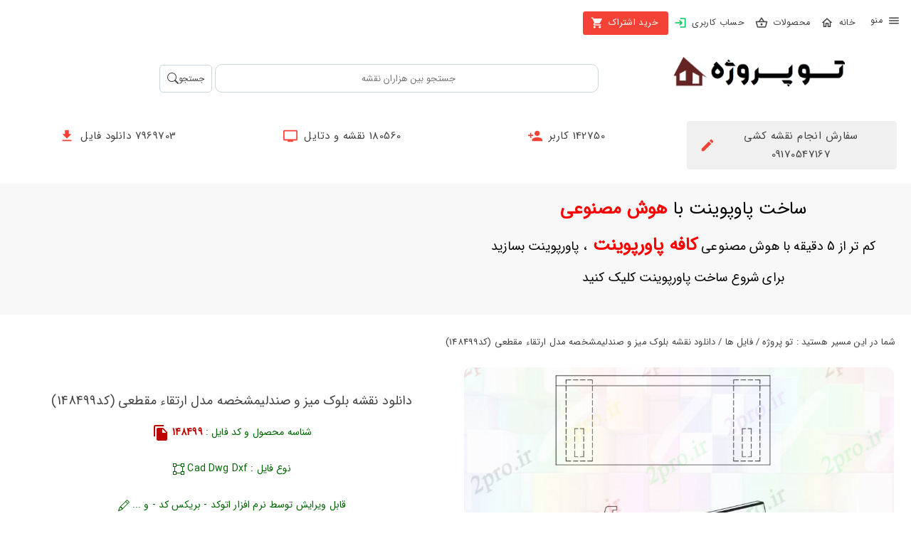

--- FILE ---
content_type: text/html; charset=utf-8
request_url: https://2pro.ir/product/148499/
body_size: 17643
content:
<!DOCTYPE html>
<html lang="fa" dir="rtl"><head><meta charset="utf-8">
    <meta name="viewport" content="width=device-width, initial-scale=1.0">
    <base href="/">
    <link rel="stylesheet" href="lib/bootstrap/dist/css/bootstrap.min.46ein0sx1k.css" />
    <link rel="stylesheet" href="app.5zq1lce27l.css" />
    <link rel="stylesheet" href="MyApp.zryitwt3om.styles.css" />
    <link href="_content/MudBlazor/MudBlazor.min.css" rel="stylesheet">
    <script type="importmap">{
  "imports": {
    "./_content/MudBlazor/MudBlazor.min.js": "./_content/MudBlazor/MudBlazor.min.r91md4kz0z.js",
    "./lib/bootstrap/dist/js/bootstrap.bundle.js": "./lib/bootstrap/dist/js/bootstrap.bundle.6cfz1n2cew.js",
    "./lib/bootstrap/dist/js/bootstrap.bundle.min.js": "./lib/bootstrap/dist/js/bootstrap.bundle.min.493y06b0oq.js",
    "./lib/bootstrap/dist/js/bootstrap.esm.min.js": "./lib/bootstrap/dist/js/bootstrap.esm.min.jj8uyg4cgr.js",
    "./lib/bootstrap/dist/js/bootstrap.esm.js": "./lib/bootstrap/dist/js/bootstrap.esm.vr1egmr9el.js",
    "./lib/bootstrap/dist/js/bootstrap.min.js": "./lib/bootstrap/dist/js/bootstrap.min.63fj8s7r0e.js",
    "./lib/bootstrap/dist/js/bootstrap.js": "./lib/bootstrap/dist/js/bootstrap.notf2xhcfb.js",
    "./manual.js": "./manual.jfmirpf8lm.js"
  },
  "integrity": {
    "./_content/MudBlazor/MudBlazor.min.js": "sha256-EZNMO/azgG7IPa1IlFGwWmLhT64HPPCxhE0H6t+BOiM=",
    "./_content/MudBlazor/MudBlazor.min.r91md4kz0z.js": "sha256-EZNMO/azgG7IPa1IlFGwWmLhT64HPPCxhE0H6t+BOiM=",
    "./lib/bootstrap/dist/js/bootstrap.bundle.6cfz1n2cew.js": "sha256-mkoRoV24jV+rCPWcHDR5awPx8VuzzJKN0ibhxZ9/WaM=",
    "./lib/bootstrap/dist/js/bootstrap.bundle.js": "sha256-mkoRoV24jV+rCPWcHDR5awPx8VuzzJKN0ibhxZ9/WaM=",
    "./lib/bootstrap/dist/js/bootstrap.bundle.min.493y06b0oq.js": "sha256-CDOy6cOibCWEdsRiZuaHf8dSGGJRYuBGC+mjoJimHGw=",
    "./lib/bootstrap/dist/js/bootstrap.bundle.min.js": "sha256-CDOy6cOibCWEdsRiZuaHf8dSGGJRYuBGC+mjoJimHGw=",
    "./lib/bootstrap/dist/js/bootstrap.esm.js": "sha256-exiXZNJDwucXfuje3CbXPbuS6+Ery3z9sP+pgmvh8nA=",
    "./lib/bootstrap/dist/js/bootstrap.esm.min.jj8uyg4cgr.js": "sha256-QZdFT1ZNdly4rmgUBtXmXFS9BU1FTa+sPe6h794sFRQ=",
    "./lib/bootstrap/dist/js/bootstrap.esm.min.js": "sha256-QZdFT1ZNdly4rmgUBtXmXFS9BU1FTa+sPe6h794sFRQ=",
    "./lib/bootstrap/dist/js/bootstrap.esm.vr1egmr9el.js": "sha256-exiXZNJDwucXfuje3CbXPbuS6+Ery3z9sP+pgmvh8nA=",
    "./lib/bootstrap/dist/js/bootstrap.js": "sha256-+UW802wgVfnjaSbdwyHLlU7AVplb0WToOlvN1CnzIac=",
    "./lib/bootstrap/dist/js/bootstrap.min.63fj8s7r0e.js": "sha256-3gQJhtmj7YnV1fmtbVcnAV6eI4ws0Tr48bVZCThtCGQ=",
    "./lib/bootstrap/dist/js/bootstrap.min.js": "sha256-3gQJhtmj7YnV1fmtbVcnAV6eI4ws0Tr48bVZCThtCGQ=",
    "./lib/bootstrap/dist/js/bootstrap.notf2xhcfb.js": "sha256-+UW802wgVfnjaSbdwyHLlU7AVplb0WToOlvN1CnzIac=",
    "./manual.jfmirpf8lm.js": "sha256-DzGswRcpzSIZK604f0l8ksZ/fb669yfWtBpgjW83kqQ=",
    "./manual.js": "sha256-DzGswRcpzSIZK604f0l8ksZ/fb669yfWtBpgjW83kqQ="
  }
}</script>
    <link rel="icon" type="image/png" href="favicon.png">
    <title>&#x62F;&#x627;&#x646;&#x644;&#x648;&#x62F; &#x646;&#x642;&#x634;&#x647; &#x628;&#x644;&#x648;&#x6A9; &#x645;&#x6CC;&#x632; &#x648; &#x635;&#x646;&#x62F;&#x644;&#x6CC;&#x645;&#x634;&#x62E;&#x635;&#x647; &#x645;&#x62F;&#x644; &#x627;&#x631;&#x62A;&#x642;&#x627;&#x621; &#x645;&#x642;&#x637;&#x639;&#x6CC; (&#x6A9;&#x62F;148499)</title><meta name="description" content=" &#x62F;&#x627;&#x646;&#x644;&#x648;&#x62F; &#x62F;&#x627;&#x646;&#x644;&#x648;&#x62F; &#x646;&#x642;&#x634;&#x647; &#x628;&#x644;&#x648;&#x6A9; &#x645;&#x6CC;&#x632; &#x648; &#x635;&#x646;&#x62F;&#x644;&#x6CC;&#x645;&#x634;&#x62E;&#x635;&#x647; &#x645;&#x62F;&#x644; &#x627;&#x631;&#x62A;&#x642;&#x627;&#x621; &#x645;&#x642;&#x637;&#x639;&#x6CC; (&#x6A9;&#x62F;148499) -  &#x646;&#x648;&#x639; &#x641;&#x627;&#x6CC;&#x644;  : Cad-Dwg-Dxf - &#x642;&#x627;&#x628;&#x644; &#x62F;&#x627;&#x646;&#x644;&#x648;&#x62F; &#x648; &#x648;&#x6CC;&#x631;&#x627;&#x6CC;&#x634; - &#x627;&#x645;&#x6A9;&#x627;&#x646; &#x645;&#x634;&#x627;&#x647;&#x62F;&#x647; &#x622;&#x646;&#x644;&#x627;&#x6CC;&#x646; &#x641;&#x627;&#x6CC;&#x644; &#x62F;&#x631; &#x648;&#x628; &#x633;&#x627;&#x6CC;&#x62A; " b-tr0b15trnt />
    <meta name="robots" content="index, follow" b-tr0b15trnt>

    <meta property="og:title" content="&#x62F;&#x627;&#x646;&#x644;&#x648;&#x62F; &#x646;&#x642;&#x634;&#x647; &#x628;&#x644;&#x648;&#x6A9; &#x645;&#x6CC;&#x632; &#x648; &#x635;&#x646;&#x62F;&#x644;&#x6CC;&#x645;&#x634;&#x62E;&#x635;&#x647; &#x645;&#x62F;&#x644; &#x627;&#x631;&#x62A;&#x642;&#x627;&#x621; &#x645;&#x642;&#x637;&#x639;&#x6CC; (&#x6A9;&#x62F;148499)" b-tr0b15trnt />
    <meta property="og:description" content=" &#x62F;&#x627;&#x646;&#x644;&#x648;&#x62F; &#x62F;&#x627;&#x646;&#x644;&#x648;&#x62F; &#x646;&#x642;&#x634;&#x647; &#x628;&#x644;&#x648;&#x6A9; &#x645;&#x6CC;&#x632; &#x648; &#x635;&#x646;&#x62F;&#x644;&#x6CC;&#x645;&#x634;&#x62E;&#x635;&#x647; &#x645;&#x62F;&#x644; &#x627;&#x631;&#x62A;&#x642;&#x627;&#x621; &#x645;&#x642;&#x637;&#x639;&#x6CC; (&#x6A9;&#x62F;148499) -  &#x646;&#x648;&#x639; &#x641;&#x627;&#x6CC;&#x644;  : Cad-Dwg-Dxf - &#x642;&#x627;&#x628;&#x644; &#x62F;&#x627;&#x646;&#x644;&#x648;&#x62F; &#x648; &#x648;&#x6CC;&#x631;&#x627;&#x6CC;&#x634; - &#x627;&#x645;&#x6A9;&#x627;&#x646; &#x645;&#x634;&#x627;&#x647;&#x62F;&#x647; &#x622;&#x646;&#x644;&#x627;&#x6CC;&#x646; &#x641;&#x627;&#x6CC;&#x644; &#x62F;&#x631; &#x648;&#x628; &#x633;&#x627;&#x6CC;&#x62A; " b-tr0b15trnt />
    <meta property="og:image" content="https://dl2.2pro.ir/image/140-149/2pro.ir-148499.jpg" b-tr0b15trnt />
    <meta property="og:image:width" content="1000" b-tr0b15trnt>
    <meta property="og:image:height" content="1000" b-tr0b15trnt>
    <meta property="og:image:type" content="image/jpeg" b-tr0b15trnt>
    <meta property="og:url" content="https://2pro.ir/product/148499" b-tr0b15trnt />
    <meta property="og:locale" content="fa" b-tr0b15trnt>
    <meta property="og:type" content="product" b-tr0b15trnt>
    <meta property="og:site_name" content="2pro.ir | تو پروژه" b-tr0b15trnt></head>

<body><style>
::-webkit-scrollbar {width: 8px;height: 8px;z-index: 1;}
::-webkit-scrollbar-track {background: transparent;}
::-webkit-scrollbar-thumb {background: #c4c4c4;border-radius: 1px;}
::-webkit-scrollbar-thumb:hover {background: #a6a6a6;}
html, body * {scrollbar-color: #c4c4c4 transparent;scrollbar-width: thin;}
</style>
<style>
    .mud-chart-serie:hover {
        filter: url(#lighten);
    }
</style>

<style class='mud-theme-provider'>
:root{
--mud-palette-black: rgba(39,44,52,1);
--mud-palette-white: rgba(255,255,255,1);
--mud-palette-primary: rgba(89,74,226,1);
--mud-palette-primary-rgb: 89,74,226;
--mud-palette-primary-text: rgba(255,255,255,1);
--mud-palette-primary-darken: rgb(62,44,221);
--mud-palette-primary-lighten: rgb(118,106,231);
--mud-palette-primary-hover: rgba(89,74,226,0.058823529411764705);
--mud-palette-secondary: rgba(255,64,129,1);
--mud-palette-secondary-rgb: 255,64,129;
--mud-palette-secondary-text: rgba(255,255,255,1);
--mud-palette-secondary-darken: rgb(255,31,105);
--mud-palette-secondary-lighten: rgb(255,102,153);
--mud-palette-secondary-hover: rgba(255,64,129,0.058823529411764705);
--mud-palette-tertiary: rgba(30,200,165,1);
--mud-palette-tertiary-rgb: 30,200,165;
--mud-palette-tertiary-text: rgba(255,255,255,1);
--mud-palette-tertiary-darken: rgb(25,169,140);
--mud-palette-tertiary-lighten: rgb(42,223,187);
--mud-palette-tertiary-hover: rgba(30,200,165,0.058823529411764705);
--mud-palette-info: rgba(33,150,243,1);
--mud-palette-info-rgb: 33,150,243;
--mud-palette-info-text: rgba(255,255,255,1);
--mud-palette-info-darken: rgb(12,128,223);
--mud-palette-info-lighten: rgb(71,167,245);
--mud-palette-info-hover: rgba(33,150,243,0.058823529411764705);
--mud-palette-success: rgba(0,200,83,1);
--mud-palette-success-rgb: 0,200,83;
--mud-palette-success-text: rgba(255,255,255,1);
--mud-palette-success-darken: rgb(0,163,68);
--mud-palette-success-lighten: rgb(0,235,98);
--mud-palette-success-hover: rgba(0,200,83,0.058823529411764705);
--mud-palette-warning: rgba(255,152,0,1);
--mud-palette-warning-rgb: 255,152,0;
--mud-palette-warning-text: rgba(255,255,255,1);
--mud-palette-warning-darken: rgb(214,129,0);
--mud-palette-warning-lighten: rgb(255,167,36);
--mud-palette-warning-hover: rgba(255,152,0,0.058823529411764705);
--mud-palette-error: rgba(244,67,54,1);
--mud-palette-error-rgb: 244,67,54;
--mud-palette-error-text: rgba(255,255,255,1);
--mud-palette-error-darken: rgb(242,28,13);
--mud-palette-error-lighten: rgb(246,96,85);
--mud-palette-error-hover: rgba(244,67,54,0.058823529411764705);
--mud-palette-dark: rgba(66,66,66,1);
--mud-palette-dark-rgb: 66,66,66;
--mud-palette-dark-text: rgba(255,255,255,1);
--mud-palette-dark-darken: rgb(46,46,46);
--mud-palette-dark-lighten: rgb(87,87,87);
--mud-palette-dark-hover: rgba(66,66,66,0.058823529411764705);
--mud-palette-text-primary: rgba(66,66,66,1);
--mud-palette-text-secondary: rgba(0,0,0,0.5372549019607843);
--mud-palette-text-disabled: rgba(0,0,0,0.3764705882352941);
--mud-palette-action-default: rgba(0,0,0,0.5372549019607843);
--mud-palette-action-default-hover: rgba(0,0,0,0.058823529411764705);
--mud-palette-action-disabled: rgba(0,0,0,0.25882352941176473);
--mud-palette-action-disabled-background: rgba(0,0,0,0.11764705882352941);
--mud-palette-surface: rgba(255,255,255,1);
--mud-palette-background: rgba(255,255,255,1);
--mud-palette-background-gray: rgba(245,245,245,1);
--mud-palette-drawer-background: rgba(255,255,255,1);
--mud-palette-drawer-text: rgba(66,66,66,1);
--mud-palette-drawer-icon: rgba(97,97,97,1);
--mud-palette-appbar-background: rgba(89,74,226,1);
--mud-palette-appbar-text: rgba(255,255,255,1);
--mud-palette-lines-default: rgba(0,0,0,0.11764705882352941);
--mud-palette-lines-inputs: rgba(189,189,189,1);
--mud-palette-table-lines: rgba(224,224,224,1);
--mud-palette-table-striped: rgba(0,0,0,0.0196078431372549);
--mud-palette-table-hover: rgba(0,0,0,0.0392156862745098);
--mud-palette-divider: rgba(224,224,224,1);
--mud-palette-divider-light: rgba(0,0,0,0.8);
--mud-palette-skeleton: rgba(0,0,0,0.10980392156862745);
--mud-palette-gray-default: #9E9E9E;
--mud-palette-gray-light: #BDBDBD;
--mud-palette-gray-lighter: #E0E0E0;
--mud-palette-gray-dark: #757575;
--mud-palette-gray-darker: #616161;
--mud-palette-overlay-dark: rgba(33,33,33,0.4980392156862745);
--mud-palette-overlay-light: rgba(255,255,255,0.4980392156862745);
--mud-ripple-color: var(--mud-palette-text-primary);
--mud-ripple-opacity: 0.1;
--mud-ripple-opacity-secondary: 0.2;
--mud-elevation-0: none;
--mud-elevation-1: 0px 2px 1px -1px rgba(0,0,0,0.2),0px 1px 1px 0px rgba(0,0,0,0.14),0px 1px 3px 0px rgba(0,0,0,0.12);
--mud-elevation-2: 0px 3px 1px -2px rgba(0,0,0,0.2),0px 2px 2px 0px rgba(0,0,0,0.14),0px 1px 5px 0px rgba(0,0,0,0.12);
--mud-elevation-3: 0px 3px 3px -2px rgba(0,0,0,0.2),0px 3px 4px 0px rgba(0,0,0,0.14),0px 1px 8px 0px rgba(0,0,0,0.12);
--mud-elevation-4: 0px 2px 4px -1px rgba(0,0,0,0.2),0px 4px 5px 0px rgba(0,0,0,0.14),0px 1px 10px 0px rgba(0,0,0,0.12);
--mud-elevation-5: 0px 3px 5px -1px rgba(0,0,0,0.2),0px 5px 8px 0px rgba(0,0,0,0.14),0px 1px 14px 0px rgba(0,0,0,0.12);
--mud-elevation-6: 0px 3px 5px -1px rgba(0,0,0,0.2),0px 6px 10px 0px rgba(0,0,0,0.14),0px 1px 18px 0px rgba(0,0,0,0.12);
--mud-elevation-7: 0px 4px 5px -2px rgba(0,0,0,0.2),0px 7px 10px 1px rgba(0,0,0,0.14),0px 2px 16px 1px rgba(0,0,0,0.12);
--mud-elevation-8: 0px 5px 5px -3px rgba(0,0,0,0.2),0px 8px 10px 1px rgba(0,0,0,0.14),0px 3px 14px 2px rgba(0,0,0,0.12);
--mud-elevation-9: 0px 5px 6px -3px rgba(0,0,0,0.2),0px 9px 12px 1px rgba(0,0,0,0.14),0px 3px 16px 2px rgba(0,0,0,0.12);
--mud-elevation-10: 0px 6px 6px -3px rgba(0,0,0,0.2),0px 10px 14px 1px rgba(0,0,0,0.14),0px 4px 18px 3px rgba(0,0,0,0.12);
--mud-elevation-11: 0px 6px 7px -4px rgba(0,0,0,0.2),0px 11px 15px 1px rgba(0,0,0,0.14),0px 4px 20px 3px rgba(0,0,0,0.12);
--mud-elevation-12: 0px 7px 8px -4px rgba(0,0,0,0.2),0px 12px 17px 2px rgba(0,0,0,0.14),0px 5px 22px 4px rgba(0,0,0,0.12);
--mud-elevation-13: 0px 7px 8px -4px rgba(0,0,0,0.2),0px 13px 19px 2px rgba(0,0,0,0.14),0px 5px 24px 4px rgba(0,0,0,0.12);
--mud-elevation-14: 0px 7px 9px -4px rgba(0,0,0,0.2),0px 14px 21px 2px rgba(0,0,0,0.14),0px 5px 26px 4px rgba(0,0,0,0.12);
--mud-elevation-15: 0px 8px 9px -5px rgba(0,0,0,0.2),0px 15px 22px 2px rgba(0,0,0,0.14),0px 6px 28px 5px rgba(0,0,0,0.12);
--mud-elevation-16: 0px 8px 10px -5px rgba(0,0,0,0.2),0px 16px 24px 2px rgba(0,0,0,0.14),0px 6px 30px 5px rgba(0,0,0,0.12);
--mud-elevation-17: 0px 8px 11px -5px rgba(0,0,0,0.2),0px 17px 26px 2px rgba(0,0,0,0.14),0px 6px 32px 5px rgba(0,0,0,0.12);
--mud-elevation-18: 0px 9px 11px -5px rgba(0,0,0,0.2),0px 18px 28px 2px rgba(0,0,0,0.14),0px 7px 34px 6px rgba(0,0,0,0.12);
--mud-elevation-19: 0px 9px 12px -6px rgba(0,0,0,0.2),0px 19px 29px 2px rgba(0,0,0,0.14),0px 7px 36px 6px rgba(0,0,0,0.12);
--mud-elevation-20: 0px 10px 13px -6px rgba(0,0,0,0.2),0px 20px 31px 3px rgba(0,0,0,0.14),0px 8px 38px 7px rgba(0,0,0,0.12);
--mud-elevation-21: 0px 10px 13px -6px rgba(0,0,0,0.2),0px 21px 33px 3px rgba(0,0,0,0.14),0px 8px 40px 7px rgba(0,0,0,0.12);
--mud-elevation-22: 0px 10px 14px -6px rgba(0,0,0,0.2),0px 22px 35px 3px rgba(0,0,0,0.14),0px 8px 42px 7px rgba(0,0,0,0.12);
--mud-elevation-23: 0px 11px 14px -7px rgba(0,0,0,0.2),0px 23px 36px 3px rgba(0,0,0,0.14),0px 9px 44px 8px rgba(0,0,0,0.12);
--mud-elevation-24: 0px 11px 15px -7px rgba(0,0,0,0.2),0px 24px 38px 3px rgba(0,0,0,0.14),0px 9px 46px 8px rgba(0,0,0,0.12);
--mud-elevation-25: 0 5px 5px -3px rgba(0,0,0,.06), 0 8px 10px 1px rgba(0,0,0,.042), 0 3px 14px 2px rgba(0,0,0,.036);
--mud-default-borderradius: 4px;
--mud-drawer-width-left: 240px;
--mud-drawer-width-right: 240px;
--mud-drawer-width-mini-left: 56px;
--mud-drawer-width-mini-right: 56px;
--mud-appbar-height: 64px;
--mud-typography-default-family: 'Roboto','Helvetica','Arial','sans-serif';
--mud-typography-default-size: .875rem;
--mud-typography-default-weight: 400;
--mud-typography-default-lineheight: 1.43;
--mud-typography-default-letterspacing: .01071em;
--mud-typography-default-text-transform: none;
--mud-typography-h1-family: 'Roboto','Helvetica','Arial','sans-serif';
--mud-typography-h1-size: 6rem;
--mud-typography-h1-weight: 300;
--mud-typography-h1-lineheight: 1.167;
--mud-typography-h1-letterspacing: -.01562em;
--mud-typography-h1-text-transform: none;
--mud-typography-h2-family: 'Roboto','Helvetica','Arial','sans-serif';
--mud-typography-h2-size: 3.75rem;
--mud-typography-h2-weight: 300;
--mud-typography-h2-lineheight: 1.2;
--mud-typography-h2-letterspacing: -.00833em;
--mud-typography-h2-text-transform: none;
--mud-typography-h3-family: 'Roboto','Helvetica','Arial','sans-serif';
--mud-typography-h3-size: 3rem;
--mud-typography-h3-weight: 400;
--mud-typography-h3-lineheight: 1.167;
--mud-typography-h3-letterspacing: 0;
--mud-typography-h3-text-transform: none;
--mud-typography-h4-family: 'Roboto','Helvetica','Arial','sans-serif';
--mud-typography-h4-size: 2.125rem;
--mud-typography-h4-weight: 400;
--mud-typography-h4-lineheight: 1.235;
--mud-typography-h4-letterspacing: .00735em;
--mud-typography-h4-text-transform: none;
--mud-typography-h5-family: 'Roboto','Helvetica','Arial','sans-serif';
--mud-typography-h5-size: 1.5rem;
--mud-typography-h5-weight: 400;
--mud-typography-h5-lineheight: 1.334;
--mud-typography-h5-letterspacing: 0;
--mud-typography-h5-text-transform: none;
--mud-typography-h6-family: 'Roboto','Helvetica','Arial','sans-serif';
--mud-typography-h6-size: 1.25rem;
--mud-typography-h6-weight: 500;
--mud-typography-h6-lineheight: 1.6;
--mud-typography-h6-letterspacing: .0075em;
--mud-typography-h6-text-transform: none;
--mud-typography-subtitle1-family: 'Roboto','Helvetica','Arial','sans-serif';
--mud-typography-subtitle1-size: 1rem;
--mud-typography-subtitle1-weight: 400;
--mud-typography-subtitle1-lineheight: 1.75;
--mud-typography-subtitle1-letterspacing: .00938em;
--mud-typography-subtitle1-text-transform: none;
--mud-typography-subtitle2-family: 'Roboto','Helvetica','Arial','sans-serif';
--mud-typography-subtitle2-size: .875rem;
--mud-typography-subtitle2-weight: 500;
--mud-typography-subtitle2-lineheight: 1.57;
--mud-typography-subtitle2-letterspacing: .00714em;
--mud-typography-subtitle2-text-transform: none;
--mud-typography-body1-family: 'Roboto','Helvetica','Arial','sans-serif';
--mud-typography-body1-size: 1rem;
--mud-typography-body1-weight: 400;
--mud-typography-body1-lineheight: 1.5;
--mud-typography-body1-letterspacing: .00938em;
--mud-typography-body1-text-transform: none;
--mud-typography-body2-family: 'Roboto','Helvetica','Arial','sans-serif';
--mud-typography-body2-size: .875rem;
--mud-typography-body2-weight: 400;
--mud-typography-body2-lineheight: 1.43;
--mud-typography-body2-letterspacing: .01071em;
--mud-typography-body2-text-transform: none;
--mud-typography-button-family: 'Roboto','Helvetica','Arial','sans-serif';
--mud-typography-button-size: .875rem;
--mud-typography-button-weight: 500;
--mud-typography-button-lineheight: 1.75;
--mud-typography-button-letterspacing: .02857em;
--mud-typography-button-text-transform: uppercase;
--mud-typography-caption-family: 'Roboto','Helvetica','Arial','sans-serif';
--mud-typography-caption-size: .75rem;
--mud-typography-caption-weight: 400;
--mud-typography-caption-lineheight: 1.66;
--mud-typography-caption-letterspacing: .03333em;
--mud-typography-caption-text-transform: none;
--mud-typography-overline-family: 'Roboto','Helvetica','Arial','sans-serif';
--mud-typography-overline-size: .75rem;
--mud-typography-overline-weight: 400;
--mud-typography-overline-lineheight: 2.66;
--mud-typography-overline-letterspacing: .08333em;
--mud-typography-overline-text-transform: none;
--mud-zindex-drawer: 1100;
--mud-zindex-appbar: 1300;
--mud-zindex-dialog: 1400;
--mud-zindex-popover: 1200;
--mud-zindex-snackbar: 1500;
--mud-zindex-tooltip: 1600;
--mud-native-html-color-scheme: light;
}
</style>

<div class="mud-popover-provider"></div>


<div id="desktop-only" b-nc1a8wcmy1><div class="menutap" b-nc1a8wcmy1><span style="font-size:30px;cursor:pointer" onclick="openNav()" aria-label="&#x645;&#x646;&#x648;" b-nc1a8wcmy1><button type="button" class="mud-button-root mud-button mud-button-text mud-button-text-default mud-button-text-size-medium mud-ripple" __internal_stopPropagation_onclick><span class="mud-button-label"><span class="mud-button-icon-start mud-button-icon-size-medium"><svg class="mud-icon-root mud-svg-icon mud-icon-size-medium" focusable="false" viewBox="0 0 24 24" aria-hidden="true" role="img"><path d="M0 0h24v24H0z" fill="none"/><path d="M3 18h18v-2H3v2zm0-5h18v-2H3v2zm0-7v2h18V6H3z"/></svg></span> منو </span></button></span>
        <a type="button" href="/" target="_top" class="mud-button-root mud-button mud-button-text mud-button-text-default mud-button-text-size-medium mud-ripple"><span class="mud-button-label">خانه  <span class="mud-button-icon-end mud-button-icon-size-medium"><svg class="mud-icon-root mud-svg-icon mud-icon-size-medium" focusable="false" viewBox="0 0 24 24" aria-hidden="true" role="img"><path d="M0 0h24v24H0V0z" fill="none"/><path d="M12 5.69l5 4.5V18h-2v-6H9v6H7v-7.81l5-4.5M12 3L2 12h3v8h6v-6h2v6h6v-8h3L12 3z"/></svg></span></span></a>
        <a type="button" href="/products" target="_top" class="mud-button-root mud-button mud-button-text mud-button-text-default mud-button-text-size-medium mud-ripple"><span class="mud-button-label">محصولات<span class="mud-button-icon-end mud-button-icon-size-medium"><svg class="mud-icon-root mud-svg-icon mud-icon-size-medium" focusable="false" viewBox="0 0 24 24" aria-hidden="true" role="img"><path d="M0 0h24v24H0V0z" fill="none"/><path d="M22 9h-4.79l-4.38-6.56c-.19-.28-.51-.42-.83-.42s-.64.14-.83.43L6.79 9H2c-.55 0-1 .45-1 1 0 .09.01.18.04.27l2.54 9.27c.23.84 1 1.46 1.92 1.46h13c.92 0 1.69-.62 1.93-1.46l2.54-9.27L23 10c0-.55-.45-1-1-1zM12 4.8L14.8 9H9.2L12 4.8zM18.5 19l-12.99.01L3.31 11H20.7l-2.2 8zM12 13c-1.1 0-2 .9-2 2s.9 2 2 2 2-.9 2-2-.9-2-2-2z"/></svg></span></span></a>
        <a type="button" href="/login" target="_top" class="mud-button-root mud-button mud-button-text mud-button-text-default mud-button-text-size-medium mud-ripple"><span class="mud-button-label">حساب کاربری <span class="mud-button-icon-end mud-button-icon-size-medium"><svg class="mud-icon-root mud-svg-icon mud-success-text mud-icon-size-medium" focusable="false" viewBox="0 0 24 24" aria-hidden="true" role="img"><g><rect fill="none" height="24" width="24"/></g><g><path d="M11,7L9.6,8.4l2.6,2.6H2v2h10.2l-2.6,2.6L11,17l5-5L11,7z M20,19h-8v2h8c1.1,0,2-0.9,2-2V5c0-1.1-0.9-2-2-2h-8v2h8V19z"/></g></svg></span></span></a>
        <a type="button" href="/payshop/2" target="_top" class="mud-button-root mud-button mud-button-filled mud-button-filled-error mud-button-filled-size-medium mud-ripple mud-button-disable-elevation"><span class="mud-button-label">خرید اشتراک <span class="mud-button-icon-end mud-button-icon-size-medium"><svg class="mud-icon-root mud-svg-icon mud-icon-size-medium" focusable="false" viewBox="0 0 24 24" aria-hidden="true" role="img"><path d="M0 0h24v24H0z" fill="none"/><path d="M7 18c-1.1 0-1.99.9-1.99 2S5.9 22 7 22s2-.9 2-2-.9-2-2-2zM1 2v2h2l3.6 7.59-1.35 2.45c-.16.28-.25.61-.25.96 0 1.1.9 2 2 2h12v-2H7.42c-.14 0-.25-.11-.25-.25l.03-.12.9-1.63h7.45c.75 0 1.41-.41 1.75-1.03l3.58-6.49c.08-.14.12-.31.12-.48 0-.55-.45-1-1-1H5.21l-.94-2H1zm16 16c-1.1 0-1.99.9-1.99 2s.89 2 1.99 2 2-.9 2-2-.9-2-2-2z"/></svg></span></span></a></div></div>


<div id="mobile-only" b-nc1a8wcmy1><div class="menutap" b-nc1a8wcmy1><span style="font-size:30px;cursor:pointer" onclick="openNav()" b-nc1a8wcmy1><button aria-label="&#x645;&#x646;&#x648;" type="button" class="mud-button-root mud-button mud-button-text mud-button-text-default mud-button-text-size-medium mud-ripple" __internal_stopPropagation_onclick><span class="mud-button-label"><span class="mud-button-icon-start mud-button-icon-size-medium"><svg class="mud-icon-root mud-svg-icon mud-icon-size-medium" focusable="false" viewBox="0 0 24 24" aria-hidden="true" role="img"><path d="M0 0h24v24H0z" fill="none"/><path d="M3 18h18v-2H3v2zm0-5h18v-2H3v2zm0-7v2h18V6H3z"/></svg></span>  منو</span></button></span>
        <a aria-label="&#x62E;&#x627;&#x646;&#x647;" type="button" href="/" target="_top" class="mud-button-root mud-button mud-button-text mud-button-text-default mud-button-text-size-medium mud-ripple"><span class="mud-button-label"><span class="mud-button-icon-end mud-button-icon-size-medium"><svg class="mud-icon-root mud-svg-icon mud-icon-size-medium" focusable="false" viewBox="0 0 24 24" aria-hidden="true" role="img"><path d="M0 0h24v24H0V0z" fill="none"/><path d="M12 5.69l5 4.5V18h-2v-6H9v6H7v-7.81l5-4.5M12 3L2 12h3v8h6v-6h2v6h6v-8h3L12 3z"/></svg></span></span></a>
        <a aria-label="&#x645;&#x62D;&#x635;&#x648;&#x644;&#x627;&#x62A;" type="button" href="/products" target="_top" class="mud-button-root mud-button mud-button-text mud-button-text-default mud-button-text-size-medium mud-ripple"><span class="mud-button-label"><span class="mud-button-icon-end mud-button-icon-size-medium"><svg class="mud-icon-root mud-svg-icon mud-icon-size-medium" focusable="false" viewBox="0 0 24 24" aria-hidden="true" role="img"><path d="M0 0h24v24H0z" fill="none"/><path d="M17.21 9l-4.38-6.56c-.19-.28-.51-.42-.83-.42-.32 0-.64.14-.83.43L6.79 9H2c-.55 0-1 .45-1 1 0 .09.01.18.04.27l2.54 9.27c.23.84 1 1.46 1.92 1.46h13c.92 0 1.69-.62 1.93-1.46l2.54-9.27L23 10c0-.55-.45-1-1-1h-4.79zM9 9l3-4.4L15 9H9zm3 8c-1.1 0-2-.9-2-2s.9-2 2-2 2 .9 2 2-.9 2-2 2z"/></svg></span></span></a>
        <a aria-label="&#x648;&#x631;&#x648;&#x62F; &#x628;&#x647; &#x62D;&#x633;&#x627;&#x628; &#x6A9;&#x627;&#x631;&#x628;&#x631;&#x6CC; " type="button" href="/login" target="_top" class="mud-button-root mud-button mud-button-text mud-button-text-default mud-button-text-size-medium mud-ripple"><span class="mud-button-label"><span class="mud-button-icon-end mud-button-icon-size-medium"><svg class="mud-icon-root mud-svg-icon mud-error-text mud-icon-size-medium" focusable="false" viewBox="0 0 24 24" aria-hidden="true" role="img"><g><rect fill="none" height="24" width="24"/></g><g><path d="M11,7L9.6,8.4l2.6,2.6H2v2h10.2l-2.6,2.6L11,17l5-5L11,7z M20,19h-8v2h8c1.1,0,2-0.9,2-2V5c0-1.1-0.9-2-2-2h-8v2h8V19z"/></g></svg></span></span></a>
        <div class="shop-buttom-tap" b-nc1a8wcmy1><a aria-label="&#x62E;&#x631;&#x6CC;&#x62F; &#x627;&#x634;&#x62A;&#x631;&#x627;&#x6A9;" type="button" href="/payshop/2" target="_top" class="mud-button-root mud-button mud-button-filled mud-button-filled-error mud-button-filled-size-medium mud-ripple mud-button-disable-elevation"><span class="mud-button-label">خرید اشتراک <span class="mud-button-icon-end mud-button-icon-size-medium"><svg class="mud-icon-root mud-svg-icon mud-icon-size-medium" focusable="false" viewBox="0 0 24 24" aria-hidden="true" role="img"><path d="M0 0h24v24H0z" fill="none"/><path d="M7 18c-1.1 0-1.99.9-1.99 2S5.9 22 7 22s2-.9 2-2-.9-2-2-2zM1 2v2h2l3.6 7.59-1.35 2.45c-.16.28-.25.61-.25.96 0 1.1.9 2 2 2h12v-2H7.42c-.14 0-.25-.11-.25-.25l.03-.12.9-1.63h7.45c.75 0 1.41-.41 1.75-1.03l3.58-6.49c.08-.14.12-.31.12-.48 0-.55-.45-1-1-1H5.21l-.94-2H1zm16 16c-1.1 0-1.99.9-1.99 2s.89 2 1.99 2 2-.9 2-2-.9-2-2-2z"/></svg></span></span></a></div></div></div>

<div id="mySidenav" class="sidenav" b-6uq8e05zb1><br b-6uq8e05zb1>
    <span style="font-size:30px;cursor:pointer" onclick="closeNav()" b-6uq8e05zb1><p class="center" b-6uq8e05zb1><span style="color:red;padding:6px;font-size:14px;" b-6uq8e05zb1>X</span>بستن منو</p></span>
    <nav class="mud-navmenu mud-navmenu-info mud-navmenu-margin-none mud-navmenu-bordered mud-border-info">
        
        <div class="mud-nav-item"><a href="/products" target="_top" rel="noopener noreferrer" tabindex="0" class="mud-nav-link mud-ripple"><svg class="mud-icon-root mud-icon-default mud-svg-icon mud-icon-size-medium mud-nav-link-icon mud-nav-link-icon-default" focusable="false" viewBox="0 0 24 24" aria-hidden="true" role="img"><g><rect fill="none" height="24" width="24"/></g><g><g><path d="M3,9H1v11c0,1.11,0.89,2,2,2h16v-2H3V9z"/><path d="M18,5V3c0-1.11-0.89-2-2-2h-4c-1.11,0-2,0.89-2,2v2H5v11c0,1.11,0.89,2,2,2h14c1.11,0,2-0.89,2-2V5H18z M12,3h4v2h-4V3z M21,16H7V7h14V16z"/><polygon points="12,8 12,15 17.5,11.5"/></g></g></svg><div class="mud-nav-link-text">محصولات </div></a></div>
        <div class="mud-nav-item"><a href="/payshop/2" target="_top" rel="noopener noreferrer" tabindex="0" class="mud-nav-link mud-ripple"><svg class="mud-icon-root mud-svg-icon mud-error-text mud-icon-size-medium mud-nav-link-icon" focusable="false" viewBox="0 0 24 24" aria-hidden="true" role="img"><path d="M0 0h24v24H0z" fill="none"/><path d="M7 18c-1.1 0-1.99.9-1.99 2S5.9 22 7 22s2-.9 2-2-.9-2-2-2zM1 2v2h2l3.6 7.59-1.35 2.45c-.16.28-.25.61-.25.96 0 1.1.9 2 2 2h12v-2H7.42c-.14 0-.25-.11-.25-.25l.03-.12.9-1.63h7.45c.75 0 1.41-.41 1.75-1.03l3.58-6.49c.08-.14.12-.31.12-.48 0-.55-.45-1-1-1H5.21l-.94-2H1zm16 16c-1.1 0-1.99.9-1.99 2s.89 2 1.99 2 2-.9 2-2-.9-2-2-2z"/></svg><div class="mud-nav-link-text">تهیه اشتراک   </div></a></div>
        <div class="mud-nav-item"><a href="/help" target="_top" rel="noopener noreferrer" tabindex="0" class="mud-nav-link mud-ripple"><svg class="mud-icon-root mud-svg-icon mud-surface-text mud-icon-size-medium mud-nav-link-icon" focusable="false" viewBox="0 0 24 24" aria-hidden="true" role="img"><g><rect fill="none" height="24" width="24"/><path d="M13.25,16.74c0,0.69-0.53,1.26-1.25,1.26c-0.7,0-1.26-0.56-1.26-1.26c0-0.71,0.56-1.25,1.26-1.25 C12.71,15.49,13.25,16.04,13.25,16.74z M11.99,6c-1.77,0-2.98,1.15-3.43,2.49l1.64,0.69c0.22-0.67,0.74-1.48,1.8-1.48 c1.62,0,1.94,1.52,1.37,2.33c-0.54,0.77-1.47,1.29-1.96,2.16c-0.39,0.69-0.31,1.49-0.31,1.98h1.82c0-0.93,0.07-1.12,0.22-1.41 c0.39-0.72,1.11-1.06,1.87-2.17c0.68-1,0.42-2.36-0.02-3.08C14.48,6.67,13.47,6,11.99,6z M19,5H5v14h14V5 M19,3c1.1,0,2,0.9,2,2v14 c0,1.1-0.9,2-2,2H5c-1.1,0-2-0.9-2-2V5c0-1.1,0.9-2,2-2H19L19,3z"/></g></svg><div class="mud-nav-link-text">راهنما  </div></a></div>
        <hr b-6uq8e05zb1>
        <div class="mud-nav-item"><a href="/OrderlistAccount" target="_top" rel="noopener noreferrer" tabindex="0" class="mud-nav-link mud-ripple"><svg class="mud-icon-root mud-svg-icon mud-success-text mud-icon-size-medium mud-nav-link-icon" focusable="false" viewBox="0 0 24 24" aria-hidden="true" role="img"><path d="M0 0h24v24H0V0z" fill="none"/><path d="M19 9h-4V3H9v6H5l7 7 7-7zm-8 2V5h2v6h1.17L12 13.17 9.83 11H11zm-6 7h14v2H5z"/></svg><div class="mud-nav-link-text">دانلود خرید ها </div></a></div>
        <hr b-6uq8e05zb1>
        <nav class="mud-nav-group" aria-label="&#x62D;&#x633;&#x627;&#x628; &#x6A9;&#x627;&#x631;&#x628;&#x631;&#x6CC;"><button tabindex="0" class="mud-nav-link mud-ripple mud-expanded" aria-controls="ajuawe3ht" aria-expanded="true" aria-label="Toggle &#x62D;&#x633;&#x627;&#x628; &#x6A9;&#x627;&#x631;&#x628;&#x631;&#x6CC;"><div Class="mud-nav-link-text">&#x62D;&#x633;&#x627;&#x628; &#x6A9;&#x627;&#x631;&#x628;&#x631;&#x6CC;</div><svg class="mud-icon-root mud-svg-icon mud-icon-size-medium mud-nav-link-expand-icon mud-transform" focusable="false" viewBox="0 0 24 24" aria-hidden="true" role="img"><path d="M0 0h24v24H0z" fill="none"/><path d="M7 10l5 5 5-5z"/></svg></button>
    <div aria-hidden="false" class="mud-collapse-container mud-collapse-entering mud-navgroup-collapse" style=""><div class="mud-collapse-wrapper"><div class="mud-collapse-wrapper-inner"><nav id="ajuawe3ht" class="mud-navmenu mud-navmenu-default mud-navmenu-margin-none"><div class="mud-nav-item"><a href="/login" target="_top" rel="noopener noreferrer" tabindex="0" class="mud-nav-link mud-ripple"><svg class="mud-icon-root mud-icon-default mud-svg-icon mud-icon-size-medium mud-nav-link-icon mud-nav-link-icon-default" focusable="false" viewBox="0 0 24 24" aria-hidden="true" role="img"><g><rect fill="none" height="24" width="24"/></g><g><path d="M11,7L9.6,8.4l2.6,2.6H2v2h10.2l-2.6,2.6L11,17l5-5L11,7z M20,19h-8v2h8c1.1,0,2-0.9,2-2V5c0-1.1-0.9-2-2-2h-8v2h8V19z"/></g></svg><div class="mud-nav-link-text">ورود به حساب کاربری</div></a></div>
                    <div class="mud-nav-item"><a href="/signup" target="_top" rel="noopener noreferrer" tabindex="0" class="mud-nav-link mud-ripple"><svg class="mud-icon-root mud-icon-default mud-svg-icon mud-icon-size-medium mud-nav-link-icon mud-nav-link-icon-default" focusable="false" viewBox="0 0 24 24" aria-hidden="true" role="img"><path d="M0 0h24v24H0V0z" fill="none"/><path d="M12 6c1.1 0 2 .9 2 2s-.9 2-2 2-2-.9-2-2 .9-2 2-2m0 10c2.7 0 5.8 1.29 6 2H6c.23-.72 3.31-2 6-2m0-12C9.79 4 8 5.79 8 8s1.79 4 4 4 4-1.79 4-4-1.79-4-4-4zm0 10c-2.67 0-8 1.34-8 4v2h16v-2c0-2.66-5.33-4-8-4z"/></svg><div class="mud-nav-link-text">ثبت نام </div></a></div>
                    <div class="mud-nav-item"><a href="/repassword" target="_top" rel="noopener noreferrer" tabindex="0" class="mud-nav-link mud-ripple"><svg class="mud-icon-root mud-icon-default mud-svg-icon mud-icon-size-medium mud-nav-link-icon mud-nav-link-icon-default" focusable="false" viewBox="0 0 24 24" aria-hidden="true" role="img"><g><path d="M0,0h24v24H0V0z" fill="none"/></g><g><g><path d="M2,17h20v2H2V17z M3.15,12.95L4,11.47l0.85,1.48l1.3-0.75L5.3,10.72H7v-1.5H5.3l0.85-1.47L4.85,7L4,8.47L3.15,7l-1.3,0.75 L2.7,9.22H1v1.5h1.7L1.85,12.2L3.15,12.95z M9.85,12.2l1.3,0.75L12,11.47l0.85,1.48l1.3-0.75l-0.85-1.48H15v-1.5h-1.7l0.85-1.47 L12.85,7L12,8.47L11.15,7l-1.3,0.75l0.85,1.47H9v1.5h1.7L9.85,12.2z M23,9.22h-1.7l0.85-1.47L20.85,7L20,8.47L19.15,7l-1.3,0.75 l0.85,1.47H17v1.5h1.7l-0.85,1.48l1.3,0.75L20,11.47l0.85,1.48l1.3-0.75l-0.85-1.48H23V9.22z"/></g></g></svg><div class="mud-nav-link-text">بازیابی رمز عبور </div></a></div>
            <div class="mud-nav-item"><a href="/Account" target="_top" rel="noopener noreferrer" tabindex="0" class="mud-nav-link mud-ripple"><svg class="mud-icon-root mud-svg-icon mud-error-text mud-icon-size-medium mud-nav-link-icon" focusable="false" viewBox="0 0 24 24" aria-hidden="true" role="img"><path d="M0 0h24v24H0V0z" fill="none"/><path d="M12 21.35l-1.45-1.32C5.4 15.36 2 12.28 2 8.5 2 5.42 4.42 3 7.5 3c1.74 0 3.41.81 4.5 2.09C13.09 3.81 14.76 3 16.5 3 19.58 3 22 5.42 22 8.5c0 3.78-3.4 6.86-8.55 11.54L12 21.35z"/></svg><div class="mud-nav-link-text">علاقه مندی ها </div></a></div></nav></div></div></div></nav></nav></div>
<br b-nc1a8wcmy1>
<br b-nc1a8wcmy1>
<br b-nc1a8wcmy1>
<br b-nc1a8wcmy1>




<div class="row"><div class="col-md-4"><div style="text-align:center;"><img src="image/2pro.png" alt=" کافه پاورپوینت" title="کافه پاورپوینت " style="width:60%;height:auto;"></div></div>
    <div class="col-md-8"><form method="post" action="/product/148499/"><input type="hidden" name="_handler" value="Search" /><input type="hidden" name="__RequestVerificationToken" value="CfDJ8Kz55vyXbXFPs0mKHz2xpKzyTmi7uM6II416FpAM3yei7wTR6VEk-toYStghaeXwaqj2XrTk9stjpN956J0W7Zd2uumnshTJAkLQwShqfjRWUa7ct_6fYAHGgi2eTdLr2uz2ZgGlU1PqdZ8Fd-gNkb4" /><input placeholder="&#x62C;&#x633;&#x62A;&#x62C;&#x648; &#x628;&#x6CC;&#x646; &#x647;&#x632;&#x627;&#x631;&#x627;&#x646; &#x646;&#x642;&#x634;&#x647; " name="Input.SearchText" class="Input-SearchText valid" />
            <button type="submit" class="buttonSearch">
                جستجو
                <svg width="16" height="16" fill="currentColor" class="bi bi-search" viewBox="0 0 16 16"><path d="M11.742 10.344a6.5 6.5 0 1 0-1.397 1.398h-.001q.044.06.098.115l3.85 3.85a1 1 0 0 0 1.415-1.414l-3.85-3.85a1 1 0 0 0-.115-.1zM12 6.5a5.5 5.5 0 1 1-11 0 5.5 5.5 0 0 1 11 0"></path></svg></button></form></div></div>


<div style="padding:10px;text-align:center"><div class="row"><div class="col-md-3" style="padding:10px;"><button type="button" class="mud-button-root mud-button mud-button-filled mud-button-filled-surface mud-button-filled-size-large mud-ripple mud-button-disable-elevation" __internal_stopPropagation_onclick><span class="mud-button-label">سفارش انجام نقشه کشی 09170547167<span class="mud-button-icon-end mud-button-icon-size-large"><svg class="mud-icon-root mud-svg-icon mud-error-text mud-icon-size-large" focusable="false" viewBox="0 0 24 24" aria-hidden="true" role="img"><path d="M0 0h24v24H0z" fill="none"/><path d="M3 17.25V21h3.75L17.81 9.94l-3.75-3.75L3 17.25zM20.71 7.04c.39-.39.39-1.02 0-1.41l-2.34-2.34c-.39-.39-1.02-.39-1.41 0l-1.83 1.83 3.75 3.75 1.83-1.83z"/></svg></span></span></button></div>
        <div class="col-md-3" style="padding:10px;"><button type="button" class="mud-button-root mud-button mud-button-text mud-button-text-default mud-button-text-size-large mud-ripple" __internal_stopPropagation_onclick><span class="mud-button-label">142750 کاربر<span class="mud-button-icon-end mud-button-icon-size-large"><svg class="mud-icon-root mud-svg-icon mud-error-text mud-icon-size-large" focusable="false" viewBox="0 0 24 24" aria-hidden="true" role="img"><path d="M0 0h24v24H0z" fill="none"/><path d="M15 12c2.21 0 4-1.79 4-4s-1.79-4-4-4-4 1.79-4 4 1.79 4 4 4zm-9-2V7H4v3H1v2h3v3h2v-3h3v-2H6zm9 4c-2.67 0-8 1.34-8 4v2h16v-2c0-2.66-5.33-4-8-4z"/></svg></span></span></button></div>
        <div class="col-md-3" style="padding:10px;"><button type="button" class="mud-button-root mud-button mud-button-text mud-button-text-default mud-button-text-size-large mud-ripple" __internal_stopPropagation_onclick><span class="mud-button-label">180560  نقشه و دتایل <span class="mud-button-icon-end mud-button-icon-size-large"><svg class="mud-icon-root mud-svg-icon mud-error-text mud-icon-size-large" focusable="false" viewBox="0 0 24 24" aria-hidden="true" role="img"><path d="M0 0h24v24H0z" fill="none"/><path d="M21 3H3c-1.1 0-2 .9-2 2v12c0 1.1.9 2 2 2h5v2h8v-2h5c1.1 0 1.99-.9 1.99-2L23 5c0-1.1-.9-2-2-2zm0 14H3V5h18v12z"/></svg></span></span></button></div>
        <div class="col-md-3" style="padding:10px;"><button type="button" class="mud-button-root mud-button mud-button-text mud-button-text-default mud-button-text-size-large mud-ripple" __internal_stopPropagation_onclick><span class="mud-button-label">7969703 دانلود فایل  <span class="mud-button-icon-end mud-button-icon-size-large"><svg class="mud-icon-root mud-svg-icon mud-error-text mud-icon-size-large" focusable="false" viewBox="0 0 24 24" aria-hidden="true" role="img"><path d="M0 0h24v24H0z" fill="none"/><path d="M19 9h-4V3H9v6H5l7 7 7-7zM5 18v2h14v-2H5z"/></svg></span></span></button></div></div></div>

<a href="https://power.2pro.ir/" target="_blank"><div class="row" style="background-color:#F8F8F9;color:black;"><div class="col-md-6" style="padding:0px; margin:0px;text-align:center;"><br>
            <p style='font-size:25px;'> ساخت پاوپوینت با <strong style='color:red;font-size:25px;'> هوش مصنوعی</strong> </p><p style='font-size:18px;'> کم تر از 5 دقیقه با هوش مصنوعی <strong style='color:red;font-size:25px;'> کافه پاورپوینت </strong> ، پاورپوینت بسازید </p><p style='font-size:18px;'> برای شروع ساخت پاورپوینت کلیک کنید </p></div>
        <div class="col-md-6" style="padding:0px; margin:0px;"><p style="text-align:center;"><img rel="preload" as="image" src="image/createpowerpoint2.webp" alt="ساخت پاورپوینت با هوش مصنوعی کافه پاورپوینت2" title="ساخت پاورپوینت با هوش مصنوعی کافه پاورپوینت" style="width:300px;height:168px;"></p></div></div></a>


 
<br>


<div class="row" b-tr0b15trnt><div class="col-12" b-tr0b15trnt><div style="padding:10px;" b-tr0b15trnt><p b-tr0b15trnt>  شما در این مسیر هستید : تو پروژه  /  فایل ها   / &#x62F;&#x627;&#x646;&#x644;&#x648;&#x62F; &#x646;&#x642;&#x634;&#x647; &#x628;&#x644;&#x648;&#x6A9; &#x645;&#x6CC;&#x632; &#x648; &#x635;&#x646;&#x62F;&#x644;&#x6CC;&#x645;&#x634;&#x62E;&#x635;&#x647; &#x645;&#x62F;&#x644; &#x627;&#x631;&#x62A;&#x642;&#x627;&#x621; &#x645;&#x642;&#x637;&#x639;&#x6CC; (&#x6A9;&#x62F;148499)</p></div>

        <div class="row" b-tr0b15trnt><div class="col-md-6" b-tr0b15trnt><img src="https://dl2.2pro.ir/image/140-149/2pro.ir-148499.jpg" style="width: 100%;height: auto;border-radius:10px;" alt="&#x62F;&#x627;&#x646;&#x644;&#x648;&#x62F; &#x646;&#x642;&#x634;&#x647; &#x628;&#x644;&#x648;&#x6A9; &#x645;&#x6CC;&#x632; &#x648; &#x635;&#x646;&#x62F;&#x644;&#x6CC;&#x645;&#x634;&#x62E;&#x635;&#x647; &#x645;&#x62F;&#x644; &#x627;&#x631;&#x62A;&#x642;&#x627;&#x621; &#x645;&#x642;&#x637;&#x639;&#x6CC; (&#x6A9;&#x62F;148499)" title="&#x62F;&#x627;&#x646;&#x644;&#x648;&#x62F; &#x646;&#x642;&#x634;&#x647; &#x628;&#x644;&#x648;&#x6A9; &#x645;&#x6CC;&#x632; &#x648; &#x635;&#x646;&#x62F;&#x644;&#x6CC;&#x645;&#x634;&#x62E;&#x635;&#x647; &#x645;&#x62F;&#x644; &#x627;&#x631;&#x62A;&#x642;&#x627;&#x621; &#x645;&#x642;&#x637;&#x639;&#x6CC; (&#x6A9;&#x62F;148499)" loading="lazy" onerror="this.src=" backup-image.jpg'; b-tr0b15trnt /></div>

            <div class="col-md-6" style="text-align:center" b-tr0b15trnt><h1 b-tr0b15trnt>&#x62F;&#x627;&#x646;&#x644;&#x648;&#x62F; &#x646;&#x642;&#x634;&#x647; &#x628;&#x644;&#x648;&#x6A9; &#x645;&#x6CC;&#x632; &#x648; &#x635;&#x646;&#x62F;&#x644;&#x6CC;&#x645;&#x634;&#x62E;&#x635;&#x647; &#x645;&#x62F;&#x644; &#x627;&#x631;&#x62A;&#x642;&#x627;&#x621; &#x645;&#x642;&#x637;&#x639;&#x6CC; (&#x6A9;&#x62F;148499)</h1>
                <div b-tr0b15trnt><p class="p-single-line-css" b-tr0b15trnt>
                        شناسه محصول و  کد فایل  :  <strong class="strong-red" b-tr0b15trnt>148499
                            <svg class="mud-icon-root mud-svg-icon mud-icon-size-medium" focusable="false" viewBox="0 0 24 24" aria-hidden="true" role="img"><path d="M0 0h24v24H0z" fill="none"/><path d="M16 1H4c-1.1 0-2 .9-2 2v14h2V3h12V1zm-1 4l6 6v10c0 1.1-.9 2-2 2H7.99C6.89 23 6 22.1 6 21l.01-14c0-1.1.89-2 1.99-2h7zm-1 7h5.5L14 6.5V12z"/></svg></strong></p><p class="p-single-line-css" b-tr0b15trnt>
                            نوع فایل :    Cad Dwg Dxf
                            <svg width="16" height="16" fill="currentColor" class="bi bi-bounding-box" viewBox="0 0 16 16" b-tr0b15trnt><path d="M5 2V0H0v5h2v6H0v5h5v-2h6v2h5v-5h-2V5h2V0h-5v2zm6 1v2h2v6h-2v2H5v-2H3V5h2V3zm1-2h3v3h-3zm3 11v3h-3v-3zM4 15H1v-3h3zM1 4V1h3v3z" b-tr0b15trnt></path></svg></p>
                        <p class="p-single-line-css" b-tr0b15trnt>
                            قابل ویرایش  توسط نرم افزار اتوکد - بریکس کد - و ...
                            <svg width="16" height="16" fill="currentColor" class="bi bi-pencil" viewBox="0 0 16 16" b-tr0b15trnt><path d="M12.146.146a.5.5 0 0 1 .708 0l3 3a.5.5 0 0 1 0 .708l-10 10a.5.5 0 0 1-.168.11l-5 2a.5.5 0 0 1-.65-.65l2-5a.5.5 0 0 1 .11-.168zM11.207 2.5 13.5 4.793 14.793 3.5 12.5 1.207zm1.586 3L10.5 3.207 4 9.707V10h.5a.5.5 0 0 1 .5.5v.5h.5a.5.5 0 0 1 .5.5v.5h.293zm-9.761 5.175-.106.106-1.528 3.821 3.821-1.528.106-.106A.5.5 0 0 1 5 12.5V12h-.5a.5.5 0 0 1-.5-.5V11h-.5a.5.5 0 0 1-.468-.325" b-tr0b15trnt></path></svg></p></div><a type="button" href="/downloadfile/148499" target="_top" class="mud-button-root mud-button mud-button-filled mud-button-filled-success mud-button-filled-size-medium mud-width-full mud-ripple"><span class="mud-button-label">  دانلود فایل<span class="mud-button-icon-end mud-button-icon-size-medium"><svg class="mud-icon-root mud-svg-icon mud-icon-size-medium" focusable="false" viewBox="0 0 24 24" aria-hidden="true" role="img"><g><rect fill="none" height="24" width="24"/></g><g><g><path d="M18.32,4.26C16.84,3.05,15.01,2.25,13,2.05v2.02c1.46,0.18,2.79,0.76,3.9,1.62L18.32,4.26z M19.93,11h2.02 c-0.2-2.01-1-3.84-2.21-5.32L18.31,7.1C19.17,8.21,19.75,9.54,19.93,11z M18.31,16.9l1.43,1.43c1.21-1.48,2.01-3.32,2.21-5.32 h-2.02C19.75,14.46,19.17,15.79,18.31,16.9z M13,19.93v2.02c2.01-0.2,3.84-1,5.32-2.21l-1.43-1.43 C15.79,19.17,14.46,19.75,13,19.93z M13,12V7h-2v5H7l5,5l5-5H13z M11,19.93v2.02c-5.05-0.5-9-4.76-9-9.95s3.95-9.45,9-9.95v2.02 C7.05,4.56,4,7.92,4,12S7.05,19.44,11,19.93z"/></g></g></svg></span></span></a>
                    <br b-tr0b15trnt><br b-tr0b15trnt>
                    <a href="https://viewer.2pro.ir/148499" target="_blank" b-tr0b15trnt><button type="button" class="mud-button-root mud-button mud-button-filled mud-button-filled-default mud-button-filled-size-medium mud-width-full mud-ripple mud-button-disable-elevation" __internal_stopPropagation_onclick><span class="mud-button-label"> دیدن پیش نمایش آنلاین نقشه <span class="mud-button-icon-end mud-button-icon-size-medium"><svg class="mud-icon-root mud-svg-icon mud-icon-size-medium" focusable="false" viewBox="0 0 24 24" aria-hidden="true" role="img"><path d="M0 0h24v24H0z" fill="none"/><path d="M21 3H3c-1.1 0-2 .9-2 2v12c0 1.1.9 2 2 2h5v2h8v-2h5c1.1 0 1.99-.9 1.99-2L23 5c0-1.1-.9-2-2-2zm0 14H3V5h18v12z"/></svg></span></span></button></a>
                    <br b-tr0b15trnt><br b-tr0b15trnt>
                <p style="padding:10px;    border-style: solid; border-width: 1px;border-color: #CCD6DD;" b-tr0b15trnt>
                    سفارش انجام نقشه کشی   بهترین طراحی - کم ترین زمان و هزینه
                    09170547167
                </p></div></div>

        <br b-tr0b15trnt>
        <hr b-tr0b15trnt>
        <div class="mud-alert mud-alert-text-success mud-elevation-0 ma-4"><div class="mud-alert-position justify-sm-start"><div class="mud-alert-icon mud-alert-icon-left"><svg class="mud-icon-root mud-svg-icon mud-icon-size-medium" focusable="false" viewBox="0 0 24 24" aria-hidden="true" role="img"><path d="M20,12A8,8 0 0,1 12,20A8,8 0 0,1 4,12A8,8 0 0,1 12,4C12.76,4 13.5,4.11 14.2, 4.31L15.77,2.74C14.61,2.26 13.34,2 12,2A10,10 0 0,0 2,12A10,10 0 0,0 12,22A10,10 0 0, 0 22,12M7.91,10.08L6.5,11.5L11,16L21,6L19.59,4.58L11,13.17L7.91,10.08Z"/></svg></div><div class="mud-alert-message">فایل های مشابه شاید  از این ها هم خوشتان بیاید !!!!</div></div></div><div class="row" b-obmdrfjwk5><div class="col-md-4" style="padding:0px;" b-obmdrfjwk5><div style="padding: 10px; border-style: solid;   border-width: 1px; border-color: #e6e6e6" b-obmdrfjwk5><a href="/product/153854" target="_top" b-obmdrfjwk5><img src="https://dl2.2pro.ir/image/150-159/2pro.ir-153854.jpg" class="image-container" loading="lazy" alt="&#x62F;&#x627;&#x646;&#x644;&#x648;&#x62F; &#x646;&#x642;&#x634;&#x647; &#x628;&#x644;&#x648;&#x6A9; &#x645;&#x6CC;&#x632; &#x648; &#x635;&#x646;&#x62F;&#x644;&#x6CC;&#x6A9;&#x634;&#x6CC;&#x62F;&#x646; &#x6A9;&#x627;&#x645;&#x6CC;&#x648;&#x646; &#x628;&#x647; &#x641;&#x631;&#x648;&#x634;&#x6AF;&#x627;&#x647; &#x645;&#x628;&#x644;&#x645;&#x627;&#x646; &#x645;&#x62C;&#x645;&#x648;&#x639;&#x647; &#x62C;&#x62F;&#x648;&#x644;  (&#x6A9;&#x62F;153854)" title="&#x62F;&#x627;&#x646;&#x644;&#x648;&#x62F; &#x646;&#x642;&#x634;&#x647; &#x628;&#x644;&#x648;&#x6A9; &#x645;&#x6CC;&#x632; &#x648; &#x635;&#x646;&#x62F;&#x644;&#x6CC;&#x6A9;&#x634;&#x6CC;&#x62F;&#x646; &#x6A9;&#x627;&#x645;&#x6CC;&#x648;&#x646; &#x628;&#x647; &#x641;&#x631;&#x648;&#x634;&#x6AF;&#x627;&#x647; &#x645;&#x628;&#x644;&#x645;&#x627;&#x646; &#x645;&#x62C;&#x645;&#x648;&#x639;&#x647; &#x62C;&#x62F;&#x648;&#x644;  (&#x6A9;&#x62F;153854)" onerror="this.src=" backup-image.jpg'; b-obmdrfjwk5 /></a>
                <p style="padding-top:20px;" b-obmdrfjwk5>&#x62F;&#x627;&#x646;&#x644;&#x648;&#x62F; &#x646;&#x642;&#x634;&#x647; &#x628;&#x644;&#x648;&#x6A9; &#x645;&#x6CC;&#x632; &#x648; &#x635;&#x646;&#x62F;&#x644;&#x6CC;&#x6A9;&#x634;&#x6CC;&#x62F;&#x646; &#x6A9;&#x627;&#x645;&#x6CC;&#x648;&#x646; &#x628;&#x647; &#x641;&#x631;&#x648;&#x634;&#x6AF;&#x627;&#x647; &#x645;&#x628;&#x644;&#x645;&#x627;&#x646; &#x645;&#x62C;&#x645;&#x648;&#x639;&#x647; &#x62C;&#x62F;&#x648;&#x644;  (&#x6A9;&#x62F;153854)</p>
                <div style="text-align:center" class="ma-2" b-obmdrfjwk5><a href="/payshop/153854" target="_top" b-obmdrfjwk5><button aria-label="&#x62E;&#x631;&#x6CC;&#x62F; &#x641;&#x627;&#x6CC;&#x644;" type="button" class="mud-button-root mud-button mud-button-text mud-button-text-error mud-button-text-size-medium mud-ripple" __internal_stopPropagation_onclick><span class="mud-button-label"><span class="mud-button-icon-end mud-button-icon-size-medium"><svg class="mud-icon-root mud-svg-icon mud-icon-size-medium" focusable="false" viewBox="0 0 24 24" aria-hidden="true" role="img"><path d="M0 0h24v24H0z" fill="none"/><path d="M7 18c-1.1 0-1.99.9-1.99 2S5.9 22 7 22s2-.9 2-2-.9-2-2-2zM1 2v2h2l3.6 7.59-1.35 2.45c-.16.28-.25.61-.25.96 0 1.1.9 2 2 2h12v-2H7.42c-.14 0-.25-.11-.25-.25l.03-.12.9-1.63h7.45c.75 0 1.41-.41 1.75-1.03l3.58-6.49c.08-.14.12-.31.12-.48 0-.55-.45-1-1-1H5.21l-.94-2H1zm16 16c-1.1 0-1.99.9-1.99 2s.89 2 1.99 2 2-.9 2-2-.9-2-2-2z"/></svg></span></span></button></a><button aria-label="&#x627;&#x641;&#x632;&#x648;&#x62F;&#x646; &#x628;&#x647; &#x639;&#x644;&#x627;&#x642;&#x647; &#x645;&#x646;&#x62F;&#x6CC; &#x647;&#x627;" type="button" class="mud-button-root mud-button mud-button-text mud-button-text-default mud-button-text-size-medium mud-ripple" __internal_stopPropagation_onclick><span class="mud-button-label"><span class="mud-button-icon-end mud-button-icon-size-medium"><svg class="mud-icon-root mud-svg-icon mud-error-text mud-icon-size-medium" focusable="false" viewBox="0 0 24 24" aria-hidden="true" role="img"><path d="M0 0h24v24H0V0z" fill="none"/><path d="M12 21.35l-1.45-1.32C5.4 15.36 2 12.28 2 8.5 2 5.42 4.42 3 7.5 3c1.74 0 3.41.81 4.5 2.09C13.09 3.81 14.76 3 16.5 3 19.58 3 22 5.42 22 8.5c0 3.78-3.4 6.86-8.55 11.54L12 21.35z"/></svg></span></span></button></div></div></div><div class="col-md-4" style="padding:0px;" b-obmdrfjwk5><div style="padding: 10px; border-style: solid;   border-width: 1px; border-color: #e6e6e6" b-obmdrfjwk5><a href="/product/153070" target="_top" b-obmdrfjwk5><img src="https://dl2.2pro.ir/image/150-159/2pro.ir-153070.jpg" class="image-container" loading="lazy" alt="&#x62F;&#x627;&#x646;&#x644;&#x648;&#x62F; &#x646;&#x642;&#x634;&#x647; &#x628;&#x644;&#x648;&#x6A9; &#x645;&#x6CC;&#x632; &#x648; &#x635;&#x646;&#x62F;&#x644;&#x6CC;&#x6AF;&#x627;&#x645; &#x628;&#x647; &#x6AF;&#x627;&#x645; &#x62A;&#x627; &#x62C;&#x62F;&#x648;&#x644;  (&#x6A9;&#x62F;153070)" title="&#x62F;&#x627;&#x646;&#x644;&#x648;&#x62F; &#x646;&#x642;&#x634;&#x647; &#x628;&#x644;&#x648;&#x6A9; &#x645;&#x6CC;&#x632; &#x648; &#x635;&#x646;&#x62F;&#x644;&#x6CC;&#x6AF;&#x627;&#x645; &#x628;&#x647; &#x6AF;&#x627;&#x645; &#x62A;&#x627; &#x62C;&#x62F;&#x648;&#x644;  (&#x6A9;&#x62F;153070)" onerror="this.src=" backup-image.jpg'; b-obmdrfjwk5 /></a>
                <p style="padding-top:20px;" b-obmdrfjwk5>&#x62F;&#x627;&#x646;&#x644;&#x648;&#x62F; &#x646;&#x642;&#x634;&#x647; &#x628;&#x644;&#x648;&#x6A9; &#x645;&#x6CC;&#x632; &#x648; &#x635;&#x646;&#x62F;&#x644;&#x6CC;&#x6AF;&#x627;&#x645; &#x628;&#x647; &#x6AF;&#x627;&#x645; &#x62A;&#x627; &#x62C;&#x62F;&#x648;&#x644;  (&#x6A9;&#x62F;153070)</p>
                <div style="text-align:center" class="ma-2" b-obmdrfjwk5><a href="/payshop/153070" target="_top" b-obmdrfjwk5><button aria-label="&#x62E;&#x631;&#x6CC;&#x62F; &#x641;&#x627;&#x6CC;&#x644;" type="button" class="mud-button-root mud-button mud-button-text mud-button-text-error mud-button-text-size-medium mud-ripple" __internal_stopPropagation_onclick><span class="mud-button-label"><span class="mud-button-icon-end mud-button-icon-size-medium"><svg class="mud-icon-root mud-svg-icon mud-icon-size-medium" focusable="false" viewBox="0 0 24 24" aria-hidden="true" role="img"><path d="M0 0h24v24H0z" fill="none"/><path d="M7 18c-1.1 0-1.99.9-1.99 2S5.9 22 7 22s2-.9 2-2-.9-2-2-2zM1 2v2h2l3.6 7.59-1.35 2.45c-.16.28-.25.61-.25.96 0 1.1.9 2 2 2h12v-2H7.42c-.14 0-.25-.11-.25-.25l.03-.12.9-1.63h7.45c.75 0 1.41-.41 1.75-1.03l3.58-6.49c.08-.14.12-.31.12-.48 0-.55-.45-1-1-1H5.21l-.94-2H1zm16 16c-1.1 0-1.99.9-1.99 2s.89 2 1.99 2 2-.9 2-2-.9-2-2-2z"/></svg></span></span></button></a><button aria-label="&#x627;&#x641;&#x632;&#x648;&#x62F;&#x646; &#x628;&#x647; &#x639;&#x644;&#x627;&#x642;&#x647; &#x645;&#x646;&#x62F;&#x6CC; &#x647;&#x627;" type="button" class="mud-button-root mud-button mud-button-text mud-button-text-default mud-button-text-size-medium mud-ripple" __internal_stopPropagation_onclick><span class="mud-button-label"><span class="mud-button-icon-end mud-button-icon-size-medium"><svg class="mud-icon-root mud-svg-icon mud-error-text mud-icon-size-medium" focusable="false" viewBox="0 0 24 24" aria-hidden="true" role="img"><path d="M0 0h24v24H0V0z" fill="none"/><path d="M12 21.35l-1.45-1.32C5.4 15.36 2 12.28 2 8.5 2 5.42 4.42 3 7.5 3c1.74 0 3.41.81 4.5 2.09C13.09 3.81 14.76 3 16.5 3 19.58 3 22 5.42 22 8.5c0 3.78-3.4 6.86-8.55 11.54L12 21.35z"/></svg></span></span></button></div></div></div><div class="col-md-4" style="padding:0px;" b-obmdrfjwk5><div style="padding: 10px; border-style: solid;   border-width: 1px; border-color: #e6e6e6" b-obmdrfjwk5><a href="/product/153064" target="_top" b-obmdrfjwk5><img src="https://dl2.2pro.ir/image/150-159/2pro.ir-153064.jpg" class="image-container" loading="lazy" alt="&#x62F;&#x627;&#x646;&#x644;&#x648;&#x62F; &#x646;&#x642;&#x634;&#x647; &#x628;&#x644;&#x648;&#x6A9; &#x645;&#x6CC;&#x632; &#x648; &#x635;&#x646;&#x62F;&#x644;&#x6CC;&#x633;&#x627;&#x645; oye &#x62A;&#x62D;&#x635;&#x646; &#x648; &#x627;&#x642;&#x627;&#x645;&#x62A; &#x62C;&#x62F;&#x648;&#x644; (&#x6A9;&#x62F;153064)" title="&#x62F;&#x627;&#x646;&#x644;&#x648;&#x62F; &#x646;&#x642;&#x634;&#x647; &#x628;&#x644;&#x648;&#x6A9; &#x645;&#x6CC;&#x632; &#x648; &#x635;&#x646;&#x62F;&#x644;&#x6CC;&#x633;&#x627;&#x645; oye &#x62A;&#x62D;&#x635;&#x646; &#x648; &#x627;&#x642;&#x627;&#x645;&#x62A; &#x62C;&#x62F;&#x648;&#x644; (&#x6A9;&#x62F;153064)" onerror="this.src=" backup-image.jpg'; b-obmdrfjwk5 /></a>
                <p style="padding-top:20px;" b-obmdrfjwk5>&#x62F;&#x627;&#x646;&#x644;&#x648;&#x62F; &#x646;&#x642;&#x634;&#x647; &#x628;&#x644;&#x648;&#x6A9; &#x645;&#x6CC;&#x632; &#x648; &#x635;&#x646;&#x62F;&#x644;&#x6CC;&#x633;&#x627;&#x645; oye &#x62A;&#x62D;&#x635;&#x646; &#x648; &#x627;&#x642;&#x627;&#x645;&#x62A; &#x62C;&#x62F;&#x648;&#x644; (&#x6A9;&#x62F;153064)</p>
                <div style="text-align:center" class="ma-2" b-obmdrfjwk5><a href="/payshop/153064" target="_top" b-obmdrfjwk5><button aria-label="&#x62E;&#x631;&#x6CC;&#x62F; &#x641;&#x627;&#x6CC;&#x644;" type="button" class="mud-button-root mud-button mud-button-text mud-button-text-error mud-button-text-size-medium mud-ripple" __internal_stopPropagation_onclick><span class="mud-button-label"><span class="mud-button-icon-end mud-button-icon-size-medium"><svg class="mud-icon-root mud-svg-icon mud-icon-size-medium" focusable="false" viewBox="0 0 24 24" aria-hidden="true" role="img"><path d="M0 0h24v24H0z" fill="none"/><path d="M7 18c-1.1 0-1.99.9-1.99 2S5.9 22 7 22s2-.9 2-2-.9-2-2-2zM1 2v2h2l3.6 7.59-1.35 2.45c-.16.28-.25.61-.25.96 0 1.1.9 2 2 2h12v-2H7.42c-.14 0-.25-.11-.25-.25l.03-.12.9-1.63h7.45c.75 0 1.41-.41 1.75-1.03l3.58-6.49c.08-.14.12-.31.12-.48 0-.55-.45-1-1-1H5.21l-.94-2H1zm16 16c-1.1 0-1.99.9-1.99 2s.89 2 1.99 2 2-.9 2-2-.9-2-2-2z"/></svg></span></span></button></a><button aria-label="&#x627;&#x641;&#x632;&#x648;&#x62F;&#x646; &#x628;&#x647; &#x639;&#x644;&#x627;&#x642;&#x647; &#x645;&#x646;&#x62F;&#x6CC; &#x647;&#x627;" type="button" class="mud-button-root mud-button mud-button-text mud-button-text-default mud-button-text-size-medium mud-ripple" __internal_stopPropagation_onclick><span class="mud-button-label"><span class="mud-button-icon-end mud-button-icon-size-medium"><svg class="mud-icon-root mud-svg-icon mud-error-text mud-icon-size-medium" focusable="false" viewBox="0 0 24 24" aria-hidden="true" role="img"><path d="M0 0h24v24H0V0z" fill="none"/><path d="M12 21.35l-1.45-1.32C5.4 15.36 2 12.28 2 8.5 2 5.42 4.42 3 7.5 3c1.74 0 3.41.81 4.5 2.09C13.09 3.81 14.76 3 16.5 3 19.58 3 22 5.42 22 8.5c0 3.78-3.4 6.86-8.55 11.54L12 21.35z"/></svg></span></span></button></div></div></div><div class="col-md-4" style="padding:0px;" b-obmdrfjwk5><div style="padding: 10px; border-style: solid;   border-width: 1px; border-color: #e6e6e6" b-obmdrfjwk5><a href="/product/153027" target="_top" b-obmdrfjwk5><img src="https://dl2.2pro.ir/image/150-159/2pro.ir-153027.jpg" class="image-container" loading="lazy" alt="&#x62F;&#x627;&#x646;&#x644;&#x648;&#x62F; &#x646;&#x642;&#x634;&#x647; &#x628;&#x644;&#x648;&#x6A9; &#x645;&#x6CC;&#x632; &#x648; &#x635;&#x646;&#x62F;&#x644;&#x6CC;  &#x62C;&#x62F;&#x648;&#x644; &#x635;&#x628;&#x631; &#x6A9;&#x646;&#x6CC;&#x62F; (&#x6A9;&#x62F;153027)" title="&#x62F;&#x627;&#x646;&#x644;&#x648;&#x62F; &#x646;&#x642;&#x634;&#x647; &#x628;&#x644;&#x648;&#x6A9; &#x645;&#x6CC;&#x632; &#x648; &#x635;&#x646;&#x62F;&#x644;&#x6CC;  &#x62C;&#x62F;&#x648;&#x644; &#x635;&#x628;&#x631; &#x6A9;&#x646;&#x6CC;&#x62F; (&#x6A9;&#x62F;153027)" onerror="this.src=" backup-image.jpg'; b-obmdrfjwk5 /></a>
                <p style="padding-top:20px;" b-obmdrfjwk5>&#x62F;&#x627;&#x646;&#x644;&#x648;&#x62F; &#x646;&#x642;&#x634;&#x647; &#x628;&#x644;&#x648;&#x6A9; &#x645;&#x6CC;&#x632; &#x648; &#x635;&#x646;&#x62F;&#x644;&#x6CC;  &#x62C;&#x62F;&#x648;&#x644; &#x635;&#x628;&#x631; &#x6A9;&#x646;&#x6CC;&#x62F; (&#x6A9;&#x62F;153027)</p>
                <div style="text-align:center" class="ma-2" b-obmdrfjwk5><a href="/payshop/153027" target="_top" b-obmdrfjwk5><button aria-label="&#x62E;&#x631;&#x6CC;&#x62F; &#x641;&#x627;&#x6CC;&#x644;" type="button" class="mud-button-root mud-button mud-button-text mud-button-text-error mud-button-text-size-medium mud-ripple" __internal_stopPropagation_onclick><span class="mud-button-label"><span class="mud-button-icon-end mud-button-icon-size-medium"><svg class="mud-icon-root mud-svg-icon mud-icon-size-medium" focusable="false" viewBox="0 0 24 24" aria-hidden="true" role="img"><path d="M0 0h24v24H0z" fill="none"/><path d="M7 18c-1.1 0-1.99.9-1.99 2S5.9 22 7 22s2-.9 2-2-.9-2-2-2zM1 2v2h2l3.6 7.59-1.35 2.45c-.16.28-.25.61-.25.96 0 1.1.9 2 2 2h12v-2H7.42c-.14 0-.25-.11-.25-.25l.03-.12.9-1.63h7.45c.75 0 1.41-.41 1.75-1.03l3.58-6.49c.08-.14.12-.31.12-.48 0-.55-.45-1-1-1H5.21l-.94-2H1zm16 16c-1.1 0-1.99.9-1.99 2s.89 2 1.99 2 2-.9 2-2-.9-2-2-2z"/></svg></span></span></button></a><button aria-label="&#x627;&#x641;&#x632;&#x648;&#x62F;&#x646; &#x628;&#x647; &#x639;&#x644;&#x627;&#x642;&#x647; &#x645;&#x646;&#x62F;&#x6CC; &#x647;&#x627;" type="button" class="mud-button-root mud-button mud-button-text mud-button-text-default mud-button-text-size-medium mud-ripple" __internal_stopPropagation_onclick><span class="mud-button-label"><span class="mud-button-icon-end mud-button-icon-size-medium"><svg class="mud-icon-root mud-svg-icon mud-error-text mud-icon-size-medium" focusable="false" viewBox="0 0 24 24" aria-hidden="true" role="img"><path d="M0 0h24v24H0V0z" fill="none"/><path d="M12 21.35l-1.45-1.32C5.4 15.36 2 12.28 2 8.5 2 5.42 4.42 3 7.5 3c1.74 0 3.41.81 4.5 2.09C13.09 3.81 14.76 3 16.5 3 19.58 3 22 5.42 22 8.5c0 3.78-3.4 6.86-8.55 11.54L12 21.35z"/></svg></span></span></button></div></div></div><div class="col-md-4" style="padding:0px;" b-obmdrfjwk5><div style="padding: 10px; border-style: solid;   border-width: 1px; border-color: #e6e6e6" b-obmdrfjwk5><a href="/product/151948" target="_top" b-obmdrfjwk5><img src="https://dl2.2pro.ir/image/150-159/2pro.ir-151948.jpg" class="image-container" loading="lazy" alt="&#x62F;&#x627;&#x646;&#x644;&#x648;&#x62F; &#x646;&#x642;&#x634;&#x647; &#x628;&#x644;&#x648;&#x6A9; &#x645;&#x6CC;&#x632; &#x648; &#x635;&#x646;&#x62F;&#x644;&#x6CC;&#x686;&#x634;&#x645; &#x627;&#x646;&#x62F;&#x627;&#x632;  &#x646;&#x645;&#x627;&#x6CC; &#x62C;&#x627;&#x646;&#x628;&#x6CC; &#x628;&#x627; &#x633;&#x645;&#x62A; &#x62C;&#x644;&#x648; &#x648; &#x628;&#x627;&#x644;&#x627;&#x6CC; &#x635;&#x641;&#x62D;&#x647;   &#x645;&#x628;&#x644;&#x645;&#x627;&#x646; (&#x6A9;&#x62F;151948)" title="&#x62F;&#x627;&#x646;&#x644;&#x648;&#x62F; &#x646;&#x642;&#x634;&#x647; &#x628;&#x644;&#x648;&#x6A9; &#x645;&#x6CC;&#x632; &#x648; &#x635;&#x646;&#x62F;&#x644;&#x6CC;&#x686;&#x634;&#x645; &#x627;&#x646;&#x62F;&#x627;&#x632;  &#x646;&#x645;&#x627;&#x6CC; &#x62C;&#x627;&#x646;&#x628;&#x6CC; &#x628;&#x627; &#x633;&#x645;&#x62A; &#x62C;&#x644;&#x648; &#x648; &#x628;&#x627;&#x644;&#x627;&#x6CC; &#x635;&#x641;&#x62D;&#x647;   &#x645;&#x628;&#x644;&#x645;&#x627;&#x646; (&#x6A9;&#x62F;151948)" onerror="this.src=" backup-image.jpg'; b-obmdrfjwk5 /></a>
                <p style="padding-top:20px;" b-obmdrfjwk5>&#x62F;&#x627;&#x646;&#x644;&#x648;&#x62F; &#x646;&#x642;&#x634;&#x647; &#x628;&#x644;&#x648;&#x6A9; &#x645;&#x6CC;&#x632; &#x648; &#x635;&#x646;&#x62F;&#x644;&#x6CC;&#x686;&#x634;&#x645; &#x627;&#x646;&#x62F;&#x627;&#x632;  &#x646;&#x645;&#x627;&#x6CC; &#x62C;&#x627;&#x646;&#x628;&#x6CC; &#x628;&#x627; &#x633;&#x645;&#x62A; &#x62C;&#x644;&#x648; &#x648; &#x628;&#x627;&#x644;&#x627;&#x6CC; &#x635;&#x641;&#x62D;&#x647;   &#x645;&#x628;&#x644;&#x645;&#x627;&#x646; (&#x6A9;&#x62F;151948)</p>
                <div style="text-align:center" class="ma-2" b-obmdrfjwk5><a href="/payshop/151948" target="_top" b-obmdrfjwk5><button aria-label="&#x62E;&#x631;&#x6CC;&#x62F; &#x641;&#x627;&#x6CC;&#x644;" type="button" class="mud-button-root mud-button mud-button-text mud-button-text-error mud-button-text-size-medium mud-ripple" __internal_stopPropagation_onclick><span class="mud-button-label"><span class="mud-button-icon-end mud-button-icon-size-medium"><svg class="mud-icon-root mud-svg-icon mud-icon-size-medium" focusable="false" viewBox="0 0 24 24" aria-hidden="true" role="img"><path d="M0 0h24v24H0z" fill="none"/><path d="M7 18c-1.1 0-1.99.9-1.99 2S5.9 22 7 22s2-.9 2-2-.9-2-2-2zM1 2v2h2l3.6 7.59-1.35 2.45c-.16.28-.25.61-.25.96 0 1.1.9 2 2 2h12v-2H7.42c-.14 0-.25-.11-.25-.25l.03-.12.9-1.63h7.45c.75 0 1.41-.41 1.75-1.03l3.58-6.49c.08-.14.12-.31.12-.48 0-.55-.45-1-1-1H5.21l-.94-2H1zm16 16c-1.1 0-1.99.9-1.99 2s.89 2 1.99 2 2-.9 2-2-.9-2-2-2z"/></svg></span></span></button></a><button aria-label="&#x627;&#x641;&#x632;&#x648;&#x62F;&#x646; &#x628;&#x647; &#x639;&#x644;&#x627;&#x642;&#x647; &#x645;&#x646;&#x62F;&#x6CC; &#x647;&#x627;" type="button" class="mud-button-root mud-button mud-button-text mud-button-text-default mud-button-text-size-medium mud-ripple" __internal_stopPropagation_onclick><span class="mud-button-label"><span class="mud-button-icon-end mud-button-icon-size-medium"><svg class="mud-icon-root mud-svg-icon mud-error-text mud-icon-size-medium" focusable="false" viewBox="0 0 24 24" aria-hidden="true" role="img"><path d="M0 0h24v24H0V0z" fill="none"/><path d="M12 21.35l-1.45-1.32C5.4 15.36 2 12.28 2 8.5 2 5.42 4.42 3 7.5 3c1.74 0 3.41.81 4.5 2.09C13.09 3.81 14.76 3 16.5 3 19.58 3 22 5.42 22 8.5c0 3.78-3.4 6.86-8.55 11.54L12 21.35z"/></svg></span></span></button></div></div></div><div class="col-md-4" style="padding:0px;" b-obmdrfjwk5><div style="padding: 10px; border-style: solid;   border-width: 1px; border-color: #e6e6e6" b-obmdrfjwk5><a href="/product/151302" target="_top" b-obmdrfjwk5><img src="https://dl2.2pro.ir/image/150-159/2pro.ir-151302.jpg" class="image-container" loading="lazy" alt="&#x62F;&#x627;&#x646;&#x644;&#x648;&#x62F; &#x646;&#x642;&#x634;&#x647; &#x628;&#x644;&#x648;&#x6A9; &#x645;&#x6CC;&#x632; &#x648; &#x635;&#x646;&#x62F;&#x644;&#x6CC;&#x645;&#x6CC;&#x632; &#x642;&#x647;&#x648;&#x647; &#x646;&#x645;&#x627; &#x62C;&#x632;&#x626;&#x6CC;&#x627;&#x62A;&#x62A;&#x631;&#x6CC;&#x62F;&#x6CC; &#x637;&#x631;&#x62D;&#x6CC; &#x62A;&#x627;  (&#x6A9;&#x62F;151302)" title="&#x62F;&#x627;&#x646;&#x644;&#x648;&#x62F; &#x646;&#x642;&#x634;&#x647; &#x628;&#x644;&#x648;&#x6A9; &#x645;&#x6CC;&#x632; &#x648; &#x635;&#x646;&#x62F;&#x644;&#x6CC;&#x645;&#x6CC;&#x632; &#x642;&#x647;&#x648;&#x647; &#x646;&#x645;&#x627; &#x62C;&#x632;&#x626;&#x6CC;&#x627;&#x62A;&#x62A;&#x631;&#x6CC;&#x62F;&#x6CC; &#x637;&#x631;&#x62D;&#x6CC; &#x62A;&#x627;  (&#x6A9;&#x62F;151302)" onerror="this.src=" backup-image.jpg'; b-obmdrfjwk5 /></a>
                <p style="padding-top:20px;" b-obmdrfjwk5>&#x62F;&#x627;&#x646;&#x644;&#x648;&#x62F; &#x646;&#x642;&#x634;&#x647; &#x628;&#x644;&#x648;&#x6A9; &#x645;&#x6CC;&#x632; &#x648; &#x635;&#x646;&#x62F;&#x644;&#x6CC;&#x645;&#x6CC;&#x632; &#x642;&#x647;&#x648;&#x647; &#x646;&#x645;&#x627; &#x62C;&#x632;&#x626;&#x6CC;&#x627;&#x62A;&#x62A;&#x631;&#x6CC;&#x62F;&#x6CC; &#x637;&#x631;&#x62D;&#x6CC; &#x62A;&#x627;  (&#x6A9;&#x62F;151302)</p>
                <div style="text-align:center" class="ma-2" b-obmdrfjwk5><a href="/payshop/151302" target="_top" b-obmdrfjwk5><button aria-label="&#x62E;&#x631;&#x6CC;&#x62F; &#x641;&#x627;&#x6CC;&#x644;" type="button" class="mud-button-root mud-button mud-button-text mud-button-text-error mud-button-text-size-medium mud-ripple" __internal_stopPropagation_onclick><span class="mud-button-label"><span class="mud-button-icon-end mud-button-icon-size-medium"><svg class="mud-icon-root mud-svg-icon mud-icon-size-medium" focusable="false" viewBox="0 0 24 24" aria-hidden="true" role="img"><path d="M0 0h24v24H0z" fill="none"/><path d="M7 18c-1.1 0-1.99.9-1.99 2S5.9 22 7 22s2-.9 2-2-.9-2-2-2zM1 2v2h2l3.6 7.59-1.35 2.45c-.16.28-.25.61-.25.96 0 1.1.9 2 2 2h12v-2H7.42c-.14 0-.25-.11-.25-.25l.03-.12.9-1.63h7.45c.75 0 1.41-.41 1.75-1.03l3.58-6.49c.08-.14.12-.31.12-.48 0-.55-.45-1-1-1H5.21l-.94-2H1zm16 16c-1.1 0-1.99.9-1.99 2s.89 2 1.99 2 2-.9 2-2-.9-2-2-2z"/></svg></span></span></button></a><button aria-label="&#x627;&#x641;&#x632;&#x648;&#x62F;&#x646; &#x628;&#x647; &#x639;&#x644;&#x627;&#x642;&#x647; &#x645;&#x646;&#x62F;&#x6CC; &#x647;&#x627;" type="button" class="mud-button-root mud-button mud-button-text mud-button-text-default mud-button-text-size-medium mud-ripple" __internal_stopPropagation_onclick><span class="mud-button-label"><span class="mud-button-icon-end mud-button-icon-size-medium"><svg class="mud-icon-root mud-svg-icon mud-error-text mud-icon-size-medium" focusable="false" viewBox="0 0 24 24" aria-hidden="true" role="img"><path d="M0 0h24v24H0V0z" fill="none"/><path d="M12 21.35l-1.45-1.32C5.4 15.36 2 12.28 2 8.5 2 5.42 4.42 3 7.5 3c1.74 0 3.41.81 4.5 2.09C13.09 3.81 14.76 3 16.5 3 19.58 3 22 5.42 22 8.5c0 3.78-3.4 6.86-8.55 11.54L12 21.35z"/></svg></span></span></button></div></div></div><div class="col-md-4" style="padding:0px;" b-obmdrfjwk5><div style="padding: 10px; border-style: solid;   border-width: 1px; border-color: #e6e6e6" b-obmdrfjwk5><a href="/product/151291" target="_top" b-obmdrfjwk5><img src="https://dl2.2pro.ir/image/150-159/2pro.ir-151291.jpg" class="image-container" loading="lazy" alt="&#x62F;&#x627;&#x646;&#x644;&#x648;&#x62F; &#x646;&#x642;&#x634;&#x647; &#x628;&#x644;&#x648;&#x6A9; &#x645;&#x6CC;&#x632; &#x648; &#x635;&#x646;&#x62F;&#x644;&#x6CC;&#x635;&#x646;&#x62F;&#x644;&#x6CC; &#x648; &#x645;&#x6CC;&#x632;&#x647;&#x627;&#x6CC; &#x642;&#x647;&#x648;&#x647; &#x62E;&#x648;&#x631;&#x6CC;  &#x646;&#x645;&#x627; &#x627;&#x62A;&#x648;&#x6A9;&#x62F; (&#x6A9;&#x62F;151291)" title="&#x62F;&#x627;&#x646;&#x644;&#x648;&#x62F; &#x646;&#x642;&#x634;&#x647; &#x628;&#x644;&#x648;&#x6A9; &#x645;&#x6CC;&#x632; &#x648; &#x635;&#x646;&#x62F;&#x644;&#x6CC;&#x635;&#x646;&#x62F;&#x644;&#x6CC; &#x648; &#x645;&#x6CC;&#x632;&#x647;&#x627;&#x6CC; &#x642;&#x647;&#x648;&#x647; &#x62E;&#x648;&#x631;&#x6CC;  &#x646;&#x645;&#x627; &#x627;&#x62A;&#x648;&#x6A9;&#x62F; (&#x6A9;&#x62F;151291)" onerror="this.src=" backup-image.jpg'; b-obmdrfjwk5 /></a>
                <p style="padding-top:20px;" b-obmdrfjwk5>&#x62F;&#x627;&#x646;&#x644;&#x648;&#x62F; &#x646;&#x642;&#x634;&#x647; &#x628;&#x644;&#x648;&#x6A9; &#x645;&#x6CC;&#x632; &#x648; &#x635;&#x646;&#x62F;&#x644;&#x6CC;&#x635;&#x646;&#x62F;&#x644;&#x6CC; &#x648; &#x645;&#x6CC;&#x632;&#x647;&#x627;&#x6CC; &#x642;&#x647;&#x648;&#x647; &#x62E;&#x648;&#x631;&#x6CC;  &#x646;&#x645;&#x627; &#x627;&#x62A;&#x648;&#x6A9;&#x62F; (&#x6A9;&#x62F;151291)</p>
                <div style="text-align:center" class="ma-2" b-obmdrfjwk5><a href="/downloadfile/151291" target="_top" b-obmdrfjwk5><button aria-label="&#x62F;&#x627;&#x646;&#x644;&#x648;&#x62F;" type="button" class="mud-button-root mud-button mud-button-text mud-button-text-success mud-button-text-size-medium mud-ripple" __internal_stopPropagation_onclick><span class="mud-button-label"><span class="mud-button-icon-end mud-button-icon-size-medium"><svg class="mud-icon-root mud-svg-icon mud-icon-size-medium" focusable="false" viewBox="0 0 24 24" aria-hidden="true" role="img"><g><rect fill="none" height="24" width="24"/></g><g><path d="M5,20h14v-2H5V20z M19,9h-4V3H9v6H5l7,7L19,9z"/></g></svg></span></span></button></a><button aria-label="&#x627;&#x641;&#x632;&#x648;&#x62F;&#x646; &#x628;&#x647; &#x639;&#x644;&#x627;&#x642;&#x647; &#x645;&#x646;&#x62F;&#x6CC; &#x647;&#x627;" type="button" class="mud-button-root mud-button mud-button-text mud-button-text-default mud-button-text-size-medium mud-ripple" __internal_stopPropagation_onclick><span class="mud-button-label"><span class="mud-button-icon-end mud-button-icon-size-medium"><svg class="mud-icon-root mud-svg-icon mud-error-text mud-icon-size-medium" focusable="false" viewBox="0 0 24 24" aria-hidden="true" role="img"><path d="M0 0h24v24H0V0z" fill="none"/><path d="M12 21.35l-1.45-1.32C5.4 15.36 2 12.28 2 8.5 2 5.42 4.42 3 7.5 3c1.74 0 3.41.81 4.5 2.09C13.09 3.81 14.76 3 16.5 3 19.58 3 22 5.42 22 8.5c0 3.78-3.4 6.86-8.55 11.54L12 21.35z"/></svg></span></span></button></div></div></div><div class="col-md-4" style="padding:0px;" b-obmdrfjwk5><div style="padding: 10px; border-style: solid;   border-width: 1px; border-color: #e6e6e6" b-obmdrfjwk5><a href="/product/150553" target="_top" b-obmdrfjwk5><img src="https://dl2.2pro.ir/image/150-159/2pro.ir-150553.jpg" class="image-container" loading="lazy" alt="&#x62F;&#x627;&#x646;&#x644;&#x648;&#x62F; &#x646;&#x642;&#x634;&#x647; &#x628;&#x644;&#x648;&#x6A9; &#x645;&#x6CC;&#x632; &#x648; &#x635;&#x646;&#x62F;&#x644;&#x6CC;&#x646;&#x6CC;&#x645; &#x62F;&#x627;&#x6CC;&#x631;&#x647; &#x62C;&#x632;&#x626;&#x6CC;&#x627;&#x62A; &#x62C;&#x62F;&#x648;&#x644; &#x634;&#x6A9;&#x644;  &#x645;&#x628;&#x644;&#x645;&#x627;&#x646;  &#x637;&#x631;&#x62D; (&#x6A9;&#x62F;150553)" title="&#x62F;&#x627;&#x646;&#x644;&#x648;&#x62F; &#x646;&#x642;&#x634;&#x647; &#x628;&#x644;&#x648;&#x6A9; &#x645;&#x6CC;&#x632; &#x648; &#x635;&#x646;&#x62F;&#x644;&#x6CC;&#x646;&#x6CC;&#x645; &#x62F;&#x627;&#x6CC;&#x631;&#x647; &#x62C;&#x632;&#x626;&#x6CC;&#x627;&#x62A; &#x62C;&#x62F;&#x648;&#x644; &#x634;&#x6A9;&#x644;  &#x645;&#x628;&#x644;&#x645;&#x627;&#x646;  &#x637;&#x631;&#x62D; (&#x6A9;&#x62F;150553)" onerror="this.src=" backup-image.jpg'; b-obmdrfjwk5 /></a>
                <p style="padding-top:20px;" b-obmdrfjwk5>&#x62F;&#x627;&#x646;&#x644;&#x648;&#x62F; &#x646;&#x642;&#x634;&#x647; &#x628;&#x644;&#x648;&#x6A9; &#x645;&#x6CC;&#x632; &#x648; &#x635;&#x646;&#x62F;&#x644;&#x6CC;&#x646;&#x6CC;&#x645; &#x62F;&#x627;&#x6CC;&#x631;&#x647; &#x62C;&#x632;&#x626;&#x6CC;&#x627;&#x62A; &#x62C;&#x62F;&#x648;&#x644; &#x634;&#x6A9;&#x644;  &#x645;&#x628;&#x644;&#x645;&#x627;&#x646;  &#x637;&#x631;&#x62D; (&#x6A9;&#x62F;150553)</p>
                <div style="text-align:center" class="ma-2" b-obmdrfjwk5><a href="/downloadfile/150553" target="_top" b-obmdrfjwk5><button aria-label="&#x62F;&#x627;&#x646;&#x644;&#x648;&#x62F;" type="button" class="mud-button-root mud-button mud-button-text mud-button-text-success mud-button-text-size-medium mud-ripple" __internal_stopPropagation_onclick><span class="mud-button-label"><span class="mud-button-icon-end mud-button-icon-size-medium"><svg class="mud-icon-root mud-svg-icon mud-icon-size-medium" focusable="false" viewBox="0 0 24 24" aria-hidden="true" role="img"><g><rect fill="none" height="24" width="24"/></g><g><path d="M5,20h14v-2H5V20z M19,9h-4V3H9v6H5l7,7L19,9z"/></g></svg></span></span></button></a><button aria-label="&#x627;&#x641;&#x632;&#x648;&#x62F;&#x646; &#x628;&#x647; &#x639;&#x644;&#x627;&#x642;&#x647; &#x645;&#x646;&#x62F;&#x6CC; &#x647;&#x627;" type="button" class="mud-button-root mud-button mud-button-text mud-button-text-default mud-button-text-size-medium mud-ripple" __internal_stopPropagation_onclick><span class="mud-button-label"><span class="mud-button-icon-end mud-button-icon-size-medium"><svg class="mud-icon-root mud-svg-icon mud-error-text mud-icon-size-medium" focusable="false" viewBox="0 0 24 24" aria-hidden="true" role="img"><path d="M0 0h24v24H0V0z" fill="none"/><path d="M12 21.35l-1.45-1.32C5.4 15.36 2 12.28 2 8.5 2 5.42 4.42 3 7.5 3c1.74 0 3.41.81 4.5 2.09C13.09 3.81 14.76 3 16.5 3 19.58 3 22 5.42 22 8.5c0 3.78-3.4 6.86-8.55 11.54L12 21.35z"/></svg></span></span></button></div></div></div><div class="col-md-4" style="padding:0px;" b-obmdrfjwk5><div style="padding: 10px; border-style: solid;   border-width: 1px; border-color: #e6e6e6" b-obmdrfjwk5><a href="/product/150541" target="_top" b-obmdrfjwk5><img src="https://dl2.2pro.ir/image/150-159/2pro.ir-150541.jpg" class="image-container" loading="lazy" alt="&#x62F;&#x627;&#x646;&#x644;&#x648;&#x62F; &#x646;&#x642;&#x634;&#x647; &#x628;&#x644;&#x648;&#x6A9; &#x645;&#x6CC;&#x632; &#x648; &#x635;&#x646;&#x62F;&#x644;&#x6CC;&#x6AF;&#x631;&#x62F; &#x645;&#x6CC;&#x632; &#x62A;&#x62D;&#x631;&#x6CC;&#x631; &#x628;&#x644;&#x648;&#x6A9;  &#x646;&#x645;&#x627; &#x62C;&#x632;&#x626;&#x6CC;&#x627;&#x62A; &#x62F;&#x648; &#x628;&#x639;&#x62F;&#x6CC;   (&#x6A9;&#x62F;150541)" title="&#x62F;&#x627;&#x646;&#x644;&#x648;&#x62F; &#x646;&#x642;&#x634;&#x647; &#x628;&#x644;&#x648;&#x6A9; &#x645;&#x6CC;&#x632; &#x648; &#x635;&#x646;&#x62F;&#x644;&#x6CC;&#x6AF;&#x631;&#x62F; &#x645;&#x6CC;&#x632; &#x62A;&#x62D;&#x631;&#x6CC;&#x631; &#x628;&#x644;&#x648;&#x6A9;  &#x646;&#x645;&#x627; &#x62C;&#x632;&#x626;&#x6CC;&#x627;&#x62A; &#x62F;&#x648; &#x628;&#x639;&#x62F;&#x6CC;   (&#x6A9;&#x62F;150541)" onerror="this.src=" backup-image.jpg'; b-obmdrfjwk5 /></a>
                <p style="padding-top:20px;" b-obmdrfjwk5>&#x62F;&#x627;&#x646;&#x644;&#x648;&#x62F; &#x646;&#x642;&#x634;&#x647; &#x628;&#x644;&#x648;&#x6A9; &#x645;&#x6CC;&#x632; &#x648; &#x635;&#x646;&#x62F;&#x644;&#x6CC;&#x6AF;&#x631;&#x62F; &#x645;&#x6CC;&#x632; &#x62A;&#x62D;&#x631;&#x6CC;&#x631; &#x628;&#x644;&#x648;&#x6A9;  &#x646;&#x645;&#x627; &#x62C;&#x632;&#x626;&#x6CC;&#x627;&#x62A; &#x62F;&#x648; &#x628;&#x639;&#x62F;&#x6CC;   (&#x6A9;&#x62F;150541)</p>
                <div style="text-align:center" class="ma-2" b-obmdrfjwk5><a href="/downloadfile/150541" target="_top" b-obmdrfjwk5><button aria-label="&#x62F;&#x627;&#x646;&#x644;&#x648;&#x62F;" type="button" class="mud-button-root mud-button mud-button-text mud-button-text-success mud-button-text-size-medium mud-ripple" __internal_stopPropagation_onclick><span class="mud-button-label"><span class="mud-button-icon-end mud-button-icon-size-medium"><svg class="mud-icon-root mud-svg-icon mud-icon-size-medium" focusable="false" viewBox="0 0 24 24" aria-hidden="true" role="img"><g><rect fill="none" height="24" width="24"/></g><g><path d="M5,20h14v-2H5V20z M19,9h-4V3H9v6H5l7,7L19,9z"/></g></svg></span></span></button></a><button aria-label="&#x627;&#x641;&#x632;&#x648;&#x62F;&#x646; &#x628;&#x647; &#x639;&#x644;&#x627;&#x642;&#x647; &#x645;&#x646;&#x62F;&#x6CC; &#x647;&#x627;" type="button" class="mud-button-root mud-button mud-button-text mud-button-text-default mud-button-text-size-medium mud-ripple" __internal_stopPropagation_onclick><span class="mud-button-label"><span class="mud-button-icon-end mud-button-icon-size-medium"><svg class="mud-icon-root mud-svg-icon mud-error-text mud-icon-size-medium" focusable="false" viewBox="0 0 24 24" aria-hidden="true" role="img"><path d="M0 0h24v24H0V0z" fill="none"/><path d="M12 21.35l-1.45-1.32C5.4 15.36 2 12.28 2 8.5 2 5.42 4.42 3 7.5 3c1.74 0 3.41.81 4.5 2.09C13.09 3.81 14.76 3 16.5 3 19.58 3 22 5.42 22 8.5c0 3.78-3.4 6.86-8.55 11.54L12 21.35z"/></svg></span></span></button></div></div></div><div class="col-md-4" style="padding:0px;" b-obmdrfjwk5><div style="padding: 10px; border-style: solid;   border-width: 1px; border-color: #e6e6e6" b-obmdrfjwk5><a href="/product/150536" target="_top" b-obmdrfjwk5><img src="https://dl2.2pro.ir/image/150-159/2pro.ir-150536.jpg" class="image-container" loading="lazy" alt="&#x62F;&#x627;&#x646;&#x644;&#x648;&#x62F; &#x646;&#x642;&#x634;&#x647; &#x628;&#x644;&#x648;&#x6A9; &#x645;&#x6CC;&#x632; &#x648; &#x635;&#x646;&#x62F;&#x644;&#x6CC; &#x62F;&#x648; &#x628;&#x639;&#x62F;&#x6CC;  &#x62F;&#x648;&#x631; &#x62C;&#x62F;&#x648;&#x644; &#x62C;&#x632;&#x626;&#x6CC;&#x627;&#x62A;  &#x686;&#x6CC;&#x62F;&#x645;&#x627;&#x646; &#x646;&#x645;&#x627; &#x627;&#x62A;&#x648;&#x6A9;&#x62F; (&#x6A9;&#x62F;150536)" title="&#x62F;&#x627;&#x646;&#x644;&#x648;&#x62F; &#x646;&#x642;&#x634;&#x647; &#x628;&#x644;&#x648;&#x6A9; &#x645;&#x6CC;&#x632; &#x648; &#x635;&#x646;&#x62F;&#x644;&#x6CC; &#x62F;&#x648; &#x628;&#x639;&#x62F;&#x6CC;  &#x62F;&#x648;&#x631; &#x62C;&#x62F;&#x648;&#x644; &#x62C;&#x632;&#x626;&#x6CC;&#x627;&#x62A;  &#x686;&#x6CC;&#x62F;&#x645;&#x627;&#x646; &#x646;&#x645;&#x627; &#x627;&#x62A;&#x648;&#x6A9;&#x62F; (&#x6A9;&#x62F;150536)" onerror="this.src=" backup-image.jpg'; b-obmdrfjwk5 /></a>
                <p style="padding-top:20px;" b-obmdrfjwk5>&#x62F;&#x627;&#x646;&#x644;&#x648;&#x62F; &#x646;&#x642;&#x634;&#x647; &#x628;&#x644;&#x648;&#x6A9; &#x645;&#x6CC;&#x632; &#x648; &#x635;&#x646;&#x62F;&#x644;&#x6CC; &#x62F;&#x648; &#x628;&#x639;&#x62F;&#x6CC;  &#x62F;&#x648;&#x631; &#x62C;&#x62F;&#x648;&#x644; &#x62C;&#x632;&#x626;&#x6CC;&#x627;&#x62A;  &#x686;&#x6CC;&#x62F;&#x645;&#x627;&#x646; &#x646;&#x645;&#x627; &#x627;&#x62A;&#x648;&#x6A9;&#x62F; (&#x6A9;&#x62F;150536)</p>
                <div style="text-align:center" class="ma-2" b-obmdrfjwk5><a href="/downloadfile/150536" target="_top" b-obmdrfjwk5><button aria-label="&#x62F;&#x627;&#x646;&#x644;&#x648;&#x62F;" type="button" class="mud-button-root mud-button mud-button-text mud-button-text-success mud-button-text-size-medium mud-ripple" __internal_stopPropagation_onclick><span class="mud-button-label"><span class="mud-button-icon-end mud-button-icon-size-medium"><svg class="mud-icon-root mud-svg-icon mud-icon-size-medium" focusable="false" viewBox="0 0 24 24" aria-hidden="true" role="img"><g><rect fill="none" height="24" width="24"/></g><g><path d="M5,20h14v-2H5V20z M19,9h-4V3H9v6H5l7,7L19,9z"/></g></svg></span></span></button></a><button aria-label="&#x627;&#x641;&#x632;&#x648;&#x62F;&#x646; &#x628;&#x647; &#x639;&#x644;&#x627;&#x642;&#x647; &#x645;&#x646;&#x62F;&#x6CC; &#x647;&#x627;" type="button" class="mud-button-root mud-button mud-button-text mud-button-text-default mud-button-text-size-medium mud-ripple" __internal_stopPropagation_onclick><span class="mud-button-label"><span class="mud-button-icon-end mud-button-icon-size-medium"><svg class="mud-icon-root mud-svg-icon mud-error-text mud-icon-size-medium" focusable="false" viewBox="0 0 24 24" aria-hidden="true" role="img"><path d="M0 0h24v24H0V0z" fill="none"/><path d="M12 21.35l-1.45-1.32C5.4 15.36 2 12.28 2 8.5 2 5.42 4.42 3 7.5 3c1.74 0 3.41.81 4.5 2.09C13.09 3.81 14.76 3 16.5 3 19.58 3 22 5.42 22 8.5c0 3.78-3.4 6.86-8.55 11.54L12 21.35z"/></svg></span></span></button></div></div></div><div class="col-md-4" style="padding:0px;" b-obmdrfjwk5><div style="padding: 10px; border-style: solid;   border-width: 1px; border-color: #e6e6e6" b-obmdrfjwk5><a href="/product/150090" target="_top" b-obmdrfjwk5><img src="https://dl2.2pro.ir/image/150-159/2pro.ir-150090.jpg" class="image-container" loading="lazy" alt="&#x62F;&#x627;&#x646;&#x644;&#x648;&#x62F; &#x646;&#x642;&#x634;&#x647; &#x628;&#x644;&#x648;&#x6A9; &#x645;&#x6CC;&#x632; &#x648; &#x635;&#x646;&#x62F;&#x644;&#x6CC;&#x648;&#x6CC;&#x6A9;&#x62A;&#x648;&#x631;&#x6CC;&#x627; &#x645;&#x628;&#x644;&#x645;&#x627;&#x646; &#x62C;&#x62F;&#x648;&#x644; &#x633;&#x645;&#x62A; &#x62C;&#x632;&#x626;&#x6CC;&#x627;&#x62A; (&#x6A9;&#x62F;150090)" title="&#x62F;&#x627;&#x646;&#x644;&#x648;&#x62F; &#x646;&#x642;&#x634;&#x647; &#x628;&#x644;&#x648;&#x6A9; &#x645;&#x6CC;&#x632; &#x648; &#x635;&#x646;&#x62F;&#x644;&#x6CC;&#x648;&#x6CC;&#x6A9;&#x62A;&#x648;&#x631;&#x6CC;&#x627; &#x645;&#x628;&#x644;&#x645;&#x627;&#x646; &#x62C;&#x62F;&#x648;&#x644; &#x633;&#x645;&#x62A; &#x62C;&#x632;&#x626;&#x6CC;&#x627;&#x62A; (&#x6A9;&#x62F;150090)" onerror="this.src=" backup-image.jpg'; b-obmdrfjwk5 /></a>
                <p style="padding-top:20px;" b-obmdrfjwk5>&#x62F;&#x627;&#x646;&#x644;&#x648;&#x62F; &#x646;&#x642;&#x634;&#x647; &#x628;&#x644;&#x648;&#x6A9; &#x645;&#x6CC;&#x632; &#x648; &#x635;&#x646;&#x62F;&#x644;&#x6CC;&#x648;&#x6CC;&#x6A9;&#x62A;&#x648;&#x631;&#x6CC;&#x627; &#x645;&#x628;&#x644;&#x645;&#x627;&#x646; &#x62C;&#x62F;&#x648;&#x644; &#x633;&#x645;&#x62A; &#x62C;&#x632;&#x626;&#x6CC;&#x627;&#x62A; (&#x6A9;&#x62F;150090)</p>
                <div style="text-align:center" class="ma-2" b-obmdrfjwk5><a href="/downloadfile/150090" target="_top" b-obmdrfjwk5><button aria-label="&#x62F;&#x627;&#x646;&#x644;&#x648;&#x62F;" type="button" class="mud-button-root mud-button mud-button-text mud-button-text-success mud-button-text-size-medium mud-ripple" __internal_stopPropagation_onclick><span class="mud-button-label"><span class="mud-button-icon-end mud-button-icon-size-medium"><svg class="mud-icon-root mud-svg-icon mud-icon-size-medium" focusable="false" viewBox="0 0 24 24" aria-hidden="true" role="img"><g><rect fill="none" height="24" width="24"/></g><g><path d="M5,20h14v-2H5V20z M19,9h-4V3H9v6H5l7,7L19,9z"/></g></svg></span></span></button></a><button aria-label="&#x627;&#x641;&#x632;&#x648;&#x62F;&#x646; &#x628;&#x647; &#x639;&#x644;&#x627;&#x642;&#x647; &#x645;&#x646;&#x62F;&#x6CC; &#x647;&#x627;" type="button" class="mud-button-root mud-button mud-button-text mud-button-text-default mud-button-text-size-medium mud-ripple" __internal_stopPropagation_onclick><span class="mud-button-label"><span class="mud-button-icon-end mud-button-icon-size-medium"><svg class="mud-icon-root mud-svg-icon mud-error-text mud-icon-size-medium" focusable="false" viewBox="0 0 24 24" aria-hidden="true" role="img"><path d="M0 0h24v24H0V0z" fill="none"/><path d="M12 21.35l-1.45-1.32C5.4 15.36 2 12.28 2 8.5 2 5.42 4.42 3 7.5 3c1.74 0 3.41.81 4.5 2.09C13.09 3.81 14.76 3 16.5 3 19.58 3 22 5.42 22 8.5c0 3.78-3.4 6.86-8.55 11.54L12 21.35z"/></svg></span></span></button></div></div></div><div class="col-md-4" style="padding:0px;" b-obmdrfjwk5><div style="padding: 10px; border-style: solid;   border-width: 1px; border-color: #e6e6e6" b-obmdrfjwk5><a href="/product/149919" target="_top" b-obmdrfjwk5><img src="https://dl2.2pro.ir/image/140-149/2pro.ir-149919.jpg" class="image-container" loading="lazy" alt="&#x62F;&#x627;&#x646;&#x644;&#x648;&#x62F; &#x646;&#x642;&#x634;&#x647; &#x628;&#x644;&#x648;&#x6A9; &#x645;&#x6CC;&#x632; &#x648; &#x635;&#x646;&#x62F;&#x644;&#x6CC;&#x6AF;&#x631;&#x62F; &#x645;&#x6CC;&#x632; &#x646;&#x627;&#x647;&#x627;&#x631; &#x62E;&#x648;&#x631;&#x6CC; &#x628;&#x644;&#x648;&#x6A9; &#x647;&#x627;&#x6CC;  &#x62C;&#x632;&#x626;&#x6CC;&#x627;&#x62A; &#x637;&#x631;&#x62D;&#x6CC; &#x646;&#x645;&#x627;  &#x62F;&#x648; &#x628;&#x639;&#x62F;&#x6CC;   (&#x6A9;&#x62F;149919)" title="&#x62F;&#x627;&#x646;&#x644;&#x648;&#x62F; &#x646;&#x642;&#x634;&#x647; &#x628;&#x644;&#x648;&#x6A9; &#x645;&#x6CC;&#x632; &#x648; &#x635;&#x646;&#x62F;&#x644;&#x6CC;&#x6AF;&#x631;&#x62F; &#x645;&#x6CC;&#x632; &#x646;&#x627;&#x647;&#x627;&#x631; &#x62E;&#x648;&#x631;&#x6CC; &#x628;&#x644;&#x648;&#x6A9; &#x647;&#x627;&#x6CC;  &#x62C;&#x632;&#x626;&#x6CC;&#x627;&#x62A; &#x637;&#x631;&#x62D;&#x6CC; &#x646;&#x645;&#x627;  &#x62F;&#x648; &#x628;&#x639;&#x62F;&#x6CC;   (&#x6A9;&#x62F;149919)" onerror="this.src=" backup-image.jpg'; b-obmdrfjwk5 /></a>
                <p style="padding-top:20px;" b-obmdrfjwk5>&#x62F;&#x627;&#x646;&#x644;&#x648;&#x62F; &#x646;&#x642;&#x634;&#x647; &#x628;&#x644;&#x648;&#x6A9; &#x645;&#x6CC;&#x632; &#x648; &#x635;&#x646;&#x62F;&#x644;&#x6CC;&#x6AF;&#x631;&#x62F; &#x645;&#x6CC;&#x632; &#x646;&#x627;&#x647;&#x627;&#x631; &#x62E;&#x648;&#x631;&#x6CC; &#x628;&#x644;&#x648;&#x6A9; &#x647;&#x627;&#x6CC;  &#x62C;&#x632;&#x626;&#x6CC;&#x627;&#x62A; &#x637;&#x631;&#x62D;&#x6CC; &#x646;&#x645;&#x627;  &#x62F;&#x648; &#x628;&#x639;&#x62F;&#x6CC;   (&#x6A9;&#x62F;149919)</p>
                <div style="text-align:center" class="ma-2" b-obmdrfjwk5><a href="/downloadfile/149919" target="_top" b-obmdrfjwk5><button aria-label="&#x62F;&#x627;&#x646;&#x644;&#x648;&#x62F;" type="button" class="mud-button-root mud-button mud-button-text mud-button-text-success mud-button-text-size-medium mud-ripple" __internal_stopPropagation_onclick><span class="mud-button-label"><span class="mud-button-icon-end mud-button-icon-size-medium"><svg class="mud-icon-root mud-svg-icon mud-icon-size-medium" focusable="false" viewBox="0 0 24 24" aria-hidden="true" role="img"><g><rect fill="none" height="24" width="24"/></g><g><path d="M5,20h14v-2H5V20z M19,9h-4V3H9v6H5l7,7L19,9z"/></g></svg></span></span></button></a><button aria-label="&#x627;&#x641;&#x632;&#x648;&#x62F;&#x646; &#x628;&#x647; &#x639;&#x644;&#x627;&#x642;&#x647; &#x645;&#x646;&#x62F;&#x6CC; &#x647;&#x627;" type="button" class="mud-button-root mud-button mud-button-text mud-button-text-default mud-button-text-size-medium mud-ripple" __internal_stopPropagation_onclick><span class="mud-button-label"><span class="mud-button-icon-end mud-button-icon-size-medium"><svg class="mud-icon-root mud-svg-icon mud-error-text mud-icon-size-medium" focusable="false" viewBox="0 0 24 24" aria-hidden="true" role="img"><path d="M0 0h24v24H0V0z" fill="none"/><path d="M12 21.35l-1.45-1.32C5.4 15.36 2 12.28 2 8.5 2 5.42 4.42 3 7.5 3c1.74 0 3.41.81 4.5 2.09C13.09 3.81 14.76 3 16.5 3 19.58 3 22 5.42 22 8.5c0 3.78-3.4 6.86-8.55 11.54L12 21.35z"/></svg></span></span></button></div></div></div><div class="col-md-4" style="padding:0px;" b-obmdrfjwk5><div style="padding: 10px; border-style: solid;   border-width: 1px; border-color: #e6e6e6" b-obmdrfjwk5><a href="/product/149765" target="_top" b-obmdrfjwk5><img src="https://dl2.2pro.ir/image/140-149/2pro.ir-149765.jpg" class="image-container" loading="lazy" alt="&#x62F;&#x627;&#x646;&#x644;&#x648;&#x62F; &#x646;&#x642;&#x634;&#x647; &#x628;&#x644;&#x648;&#x6A9; &#x645;&#x6CC;&#x632; &#x648; &#x635;&#x646;&#x62F;&#x644;&#x6CC; &#x62C;&#x62F;&#x648;&#x644; &#x628;&#x627;&#x644;&#x627; &#x686;&#x648;&#x628;&#x6CC; &#x648; &#x645;&#x62F;&#x644; &#x646;&#x645;&#x627;&#x6CC; &#x62C;&#x644;&#x648; (&#x6A9;&#x62F;149765)" title="&#x62F;&#x627;&#x646;&#x644;&#x648;&#x62F; &#x646;&#x642;&#x634;&#x647; &#x628;&#x644;&#x648;&#x6A9; &#x645;&#x6CC;&#x632; &#x648; &#x635;&#x646;&#x62F;&#x644;&#x6CC; &#x62C;&#x62F;&#x648;&#x644; &#x628;&#x627;&#x644;&#x627; &#x686;&#x648;&#x628;&#x6CC; &#x648; &#x645;&#x62F;&#x644; &#x646;&#x645;&#x627;&#x6CC; &#x62C;&#x644;&#x648; (&#x6A9;&#x62F;149765)" onerror="this.src=" backup-image.jpg'; b-obmdrfjwk5 /></a>
                <p style="padding-top:20px;" b-obmdrfjwk5>&#x62F;&#x627;&#x646;&#x644;&#x648;&#x62F; &#x646;&#x642;&#x634;&#x647; &#x628;&#x644;&#x648;&#x6A9; &#x645;&#x6CC;&#x632; &#x648; &#x635;&#x646;&#x62F;&#x644;&#x6CC; &#x62C;&#x62F;&#x648;&#x644; &#x628;&#x627;&#x644;&#x627; &#x686;&#x648;&#x628;&#x6CC; &#x648; &#x645;&#x62F;&#x644; &#x646;&#x645;&#x627;&#x6CC; &#x62C;&#x644;&#x648; (&#x6A9;&#x62F;149765)</p>
                <div style="text-align:center" class="ma-2" b-obmdrfjwk5><a href="/downloadfile/149765" target="_top" b-obmdrfjwk5><button aria-label="&#x62F;&#x627;&#x646;&#x644;&#x648;&#x62F;" type="button" class="mud-button-root mud-button mud-button-text mud-button-text-success mud-button-text-size-medium mud-ripple" __internal_stopPropagation_onclick><span class="mud-button-label"><span class="mud-button-icon-end mud-button-icon-size-medium"><svg class="mud-icon-root mud-svg-icon mud-icon-size-medium" focusable="false" viewBox="0 0 24 24" aria-hidden="true" role="img"><g><rect fill="none" height="24" width="24"/></g><g><path d="M5,20h14v-2H5V20z M19,9h-4V3H9v6H5l7,7L19,9z"/></g></svg></span></span></button></a><button aria-label="&#x627;&#x641;&#x632;&#x648;&#x62F;&#x646; &#x628;&#x647; &#x639;&#x644;&#x627;&#x642;&#x647; &#x645;&#x646;&#x62F;&#x6CC; &#x647;&#x627;" type="button" class="mud-button-root mud-button mud-button-text mud-button-text-default mud-button-text-size-medium mud-ripple" __internal_stopPropagation_onclick><span class="mud-button-label"><span class="mud-button-icon-end mud-button-icon-size-medium"><svg class="mud-icon-root mud-svg-icon mud-error-text mud-icon-size-medium" focusable="false" viewBox="0 0 24 24" aria-hidden="true" role="img"><path d="M0 0h24v24H0V0z" fill="none"/><path d="M12 21.35l-1.45-1.32C5.4 15.36 2 12.28 2 8.5 2 5.42 4.42 3 7.5 3c1.74 0 3.41.81 4.5 2.09C13.09 3.81 14.76 3 16.5 3 19.58 3 22 5.42 22 8.5c0 3.78-3.4 6.86-8.55 11.54L12 21.35z"/></svg></span></span></button></div></div></div><div class="col-md-4" style="padding:0px;" b-obmdrfjwk5><div style="padding: 10px; border-style: solid;   border-width: 1px; border-color: #e6e6e6" b-obmdrfjwk5><a href="/product/149511" target="_top" b-obmdrfjwk5><img src="https://dl2.2pro.ir/image/140-149/2pro.ir-149511.jpg" class="image-container" loading="lazy" alt="&#x62F;&#x627;&#x646;&#x644;&#x648;&#x62F; &#x646;&#x642;&#x634;&#x647; &#x628;&#x644;&#x648;&#x6A9; &#x645;&#x6CC;&#x632; &#x648; &#x635;&#x646;&#x62F;&#x644;&#x6CC;&#x646;&#x627;&#x647;&#x627;&#x631;&#x62E;&#x648;&#x631;&#x6CC; &#x648; &#x62F;&#x641;&#x62A;&#x631; &#x62C;&#x632;&#x626;&#x6CC;&#x627;&#x62A; &#x635;&#x646;&#x62F;&#x644;&#x6CC; &#x637;&#x631;&#x62D;&#x6CC; &#x646;&#x645;&#x627;  &#x62F;&#x648; &#x628;&#x639;&#x62F;&#x6CC;   (&#x6A9;&#x62F;149511)" title="&#x62F;&#x627;&#x646;&#x644;&#x648;&#x62F; &#x646;&#x642;&#x634;&#x647; &#x628;&#x644;&#x648;&#x6A9; &#x645;&#x6CC;&#x632; &#x648; &#x635;&#x646;&#x62F;&#x644;&#x6CC;&#x646;&#x627;&#x647;&#x627;&#x631;&#x62E;&#x648;&#x631;&#x6CC; &#x648; &#x62F;&#x641;&#x62A;&#x631; &#x62C;&#x632;&#x626;&#x6CC;&#x627;&#x62A; &#x635;&#x646;&#x62F;&#x644;&#x6CC; &#x637;&#x631;&#x62D;&#x6CC; &#x646;&#x645;&#x627;  &#x62F;&#x648; &#x628;&#x639;&#x62F;&#x6CC;   (&#x6A9;&#x62F;149511)" onerror="this.src=" backup-image.jpg'; b-obmdrfjwk5 /></a>
                <p style="padding-top:20px;" b-obmdrfjwk5>&#x62F;&#x627;&#x646;&#x644;&#x648;&#x62F; &#x646;&#x642;&#x634;&#x647; &#x628;&#x644;&#x648;&#x6A9; &#x645;&#x6CC;&#x632; &#x648; &#x635;&#x646;&#x62F;&#x644;&#x6CC;&#x646;&#x627;&#x647;&#x627;&#x631;&#x62E;&#x648;&#x631;&#x6CC; &#x648; &#x62F;&#x641;&#x62A;&#x631; &#x62C;&#x632;&#x626;&#x6CC;&#x627;&#x62A; &#x635;&#x646;&#x62F;&#x644;&#x6CC; &#x637;&#x631;&#x62D;&#x6CC; &#x646;&#x645;&#x627;  &#x62F;&#x648; &#x628;&#x639;&#x62F;&#x6CC;   (&#x6A9;&#x62F;149511)</p>
                <div style="text-align:center" class="ma-2" b-obmdrfjwk5><a href="/payshop/149511" target="_top" b-obmdrfjwk5><button aria-label="&#x62E;&#x631;&#x6CC;&#x62F; &#x641;&#x627;&#x6CC;&#x644;" type="button" class="mud-button-root mud-button mud-button-text mud-button-text-error mud-button-text-size-medium mud-ripple" __internal_stopPropagation_onclick><span class="mud-button-label"><span class="mud-button-icon-end mud-button-icon-size-medium"><svg class="mud-icon-root mud-svg-icon mud-icon-size-medium" focusable="false" viewBox="0 0 24 24" aria-hidden="true" role="img"><path d="M0 0h24v24H0z" fill="none"/><path d="M7 18c-1.1 0-1.99.9-1.99 2S5.9 22 7 22s2-.9 2-2-.9-2-2-2zM1 2v2h2l3.6 7.59-1.35 2.45c-.16.28-.25.61-.25.96 0 1.1.9 2 2 2h12v-2H7.42c-.14 0-.25-.11-.25-.25l.03-.12.9-1.63h7.45c.75 0 1.41-.41 1.75-1.03l3.58-6.49c.08-.14.12-.31.12-.48 0-.55-.45-1-1-1H5.21l-.94-2H1zm16 16c-1.1 0-1.99.9-1.99 2s.89 2 1.99 2 2-.9 2-2-.9-2-2-2z"/></svg></span></span></button></a><button aria-label="&#x627;&#x641;&#x632;&#x648;&#x62F;&#x646; &#x628;&#x647; &#x639;&#x644;&#x627;&#x642;&#x647; &#x645;&#x646;&#x62F;&#x6CC; &#x647;&#x627;" type="button" class="mud-button-root mud-button mud-button-text mud-button-text-default mud-button-text-size-medium mud-ripple" __internal_stopPropagation_onclick><span class="mud-button-label"><span class="mud-button-icon-end mud-button-icon-size-medium"><svg class="mud-icon-root mud-svg-icon mud-error-text mud-icon-size-medium" focusable="false" viewBox="0 0 24 24" aria-hidden="true" role="img"><path d="M0 0h24v24H0V0z" fill="none"/><path d="M12 21.35l-1.45-1.32C5.4 15.36 2 12.28 2 8.5 2 5.42 4.42 3 7.5 3c1.74 0 3.41.81 4.5 2.09C13.09 3.81 14.76 3 16.5 3 19.58 3 22 5.42 22 8.5c0 3.78-3.4 6.86-8.55 11.54L12 21.35z"/></svg></span></span></button></div></div></div><div class="col-md-4" style="padding:0px;" b-obmdrfjwk5><div style="padding: 10px; border-style: solid;   border-width: 1px; border-color: #e6e6e6" b-obmdrfjwk5><a href="/product/149428" target="_top" b-obmdrfjwk5><img src="https://dl2.2pro.ir/image/140-149/2pro.ir-149428.jpg" class="image-container" loading="lazy" alt="&#x62F;&#x627;&#x646;&#x644;&#x648;&#x62F; &#x646;&#x642;&#x634;&#x647; &#x628;&#x644;&#x648;&#x6A9; &#x645;&#x6CC;&#x632; &#x648; &#x635;&#x646;&#x62F;&#x644;&#x6CC;&#x645;&#x628;&#x644;&#x645;&#x627;&#x646;  &#x646;&#x645;&#x627; &#x628;&#x644;&#x648;&#x6A9; &#x62C;&#x632;&#x626;&#x6CC;&#x627;&#x62A;  &#x62F;&#x648; &#x628;&#x639;&#x62F;&#x6CC;   &#x686;&#x6CC;&#x62F;&#x645;&#x627;&#x646; (&#x6A9;&#x62F;149428)" title="&#x62F;&#x627;&#x646;&#x644;&#x648;&#x62F; &#x646;&#x642;&#x634;&#x647; &#x628;&#x644;&#x648;&#x6A9; &#x645;&#x6CC;&#x632; &#x648; &#x635;&#x646;&#x62F;&#x644;&#x6CC;&#x645;&#x628;&#x644;&#x645;&#x627;&#x646;  &#x646;&#x645;&#x627; &#x628;&#x644;&#x648;&#x6A9; &#x62C;&#x632;&#x626;&#x6CC;&#x627;&#x62A;  &#x62F;&#x648; &#x628;&#x639;&#x62F;&#x6CC;   &#x686;&#x6CC;&#x62F;&#x645;&#x627;&#x646; (&#x6A9;&#x62F;149428)" onerror="this.src=" backup-image.jpg'; b-obmdrfjwk5 /></a>
                <p style="padding-top:20px;" b-obmdrfjwk5>&#x62F;&#x627;&#x646;&#x644;&#x648;&#x62F; &#x646;&#x642;&#x634;&#x647; &#x628;&#x644;&#x648;&#x6A9; &#x645;&#x6CC;&#x632; &#x648; &#x635;&#x646;&#x62F;&#x644;&#x6CC;&#x645;&#x628;&#x644;&#x645;&#x627;&#x646;  &#x646;&#x645;&#x627; &#x628;&#x644;&#x648;&#x6A9; &#x62C;&#x632;&#x626;&#x6CC;&#x627;&#x62A;  &#x62F;&#x648; &#x628;&#x639;&#x62F;&#x6CC;   &#x686;&#x6CC;&#x62F;&#x645;&#x627;&#x646; (&#x6A9;&#x62F;149428)</p>
                <div style="text-align:center" class="ma-2" b-obmdrfjwk5><a href="/payshop/149428" target="_top" b-obmdrfjwk5><button aria-label="&#x62E;&#x631;&#x6CC;&#x62F; &#x641;&#x627;&#x6CC;&#x644;" type="button" class="mud-button-root mud-button mud-button-text mud-button-text-error mud-button-text-size-medium mud-ripple" __internal_stopPropagation_onclick><span class="mud-button-label"><span class="mud-button-icon-end mud-button-icon-size-medium"><svg class="mud-icon-root mud-svg-icon mud-icon-size-medium" focusable="false" viewBox="0 0 24 24" aria-hidden="true" role="img"><path d="M0 0h24v24H0z" fill="none"/><path d="M7 18c-1.1 0-1.99.9-1.99 2S5.9 22 7 22s2-.9 2-2-.9-2-2-2zM1 2v2h2l3.6 7.59-1.35 2.45c-.16.28-.25.61-.25.96 0 1.1.9 2 2 2h12v-2H7.42c-.14 0-.25-.11-.25-.25l.03-.12.9-1.63h7.45c.75 0 1.41-.41 1.75-1.03l3.58-6.49c.08-.14.12-.31.12-.48 0-.55-.45-1-1-1H5.21l-.94-2H1zm16 16c-1.1 0-1.99.9-1.99 2s.89 2 1.99 2 2-.9 2-2-.9-2-2-2z"/></svg></span></span></button></a><button aria-label="&#x627;&#x641;&#x632;&#x648;&#x62F;&#x646; &#x628;&#x647; &#x639;&#x644;&#x627;&#x642;&#x647; &#x645;&#x646;&#x62F;&#x6CC; &#x647;&#x627;" type="button" class="mud-button-root mud-button mud-button-text mud-button-text-default mud-button-text-size-medium mud-ripple" __internal_stopPropagation_onclick><span class="mud-button-label"><span class="mud-button-icon-end mud-button-icon-size-medium"><svg class="mud-icon-root mud-svg-icon mud-error-text mud-icon-size-medium" focusable="false" viewBox="0 0 24 24" aria-hidden="true" role="img"><path d="M0 0h24v24H0V0z" fill="none"/><path d="M12 21.35l-1.45-1.32C5.4 15.36 2 12.28 2 8.5 2 5.42 4.42 3 7.5 3c1.74 0 3.41.81 4.5 2.09C13.09 3.81 14.76 3 16.5 3 19.58 3 22 5.42 22 8.5c0 3.78-3.4 6.86-8.55 11.54L12 21.35z"/></svg></span></span></button></div></div></div><div class="col-md-4" style="padding:0px;" b-obmdrfjwk5><div style="padding: 10px; border-style: solid;   border-width: 1px; border-color: #e6e6e6" b-obmdrfjwk5><a href="/product/148497" target="_top" b-obmdrfjwk5><img src="https://dl2.2pro.ir/image/140-149/2pro.ir-148497.jpg" class="image-container" loading="lazy" alt="&#x62F;&#x627;&#x646;&#x644;&#x648;&#x62F; &#x646;&#x642;&#x634;&#x647; &#x628;&#x644;&#x648;&#x6A9; &#x645;&#x6CC;&#x632; &#x648; &#x635;&#x646;&#x62F;&#x644;&#x6CC;&#x637;&#x631;&#x62D;&#x6CC; &#x646;&#x645;&#x627;&#x6CC; &#x628;&#x627;&#x644;&#x627;&#x6CC; &#x645;&#x628;&#x644;&#x645;&#x627;&#x646; (&#x6A9;&#x62F;148497)" title="&#x62F;&#x627;&#x646;&#x644;&#x648;&#x62F; &#x646;&#x642;&#x634;&#x647; &#x628;&#x644;&#x648;&#x6A9; &#x645;&#x6CC;&#x632; &#x648; &#x635;&#x646;&#x62F;&#x644;&#x6CC;&#x637;&#x631;&#x62D;&#x6CC; &#x646;&#x645;&#x627;&#x6CC; &#x628;&#x627;&#x644;&#x627;&#x6CC; &#x645;&#x628;&#x644;&#x645;&#x627;&#x646; (&#x6A9;&#x62F;148497)" onerror="this.src=" backup-image.jpg'; b-obmdrfjwk5 /></a>
                <p style="padding-top:20px;" b-obmdrfjwk5>&#x62F;&#x627;&#x646;&#x644;&#x648;&#x62F; &#x646;&#x642;&#x634;&#x647; &#x628;&#x644;&#x648;&#x6A9; &#x645;&#x6CC;&#x632; &#x648; &#x635;&#x646;&#x62F;&#x644;&#x6CC;&#x637;&#x631;&#x62D;&#x6CC; &#x646;&#x645;&#x627;&#x6CC; &#x628;&#x627;&#x644;&#x627;&#x6CC; &#x645;&#x628;&#x644;&#x645;&#x627;&#x646; (&#x6A9;&#x62F;148497)</p>
                <div style="text-align:center" class="ma-2" b-obmdrfjwk5><a href="/downloadfile/148497" target="_top" b-obmdrfjwk5><button aria-label="&#x62F;&#x627;&#x646;&#x644;&#x648;&#x62F;" type="button" class="mud-button-root mud-button mud-button-text mud-button-text-success mud-button-text-size-medium mud-ripple" __internal_stopPropagation_onclick><span class="mud-button-label"><span class="mud-button-icon-end mud-button-icon-size-medium"><svg class="mud-icon-root mud-svg-icon mud-icon-size-medium" focusable="false" viewBox="0 0 24 24" aria-hidden="true" role="img"><g><rect fill="none" height="24" width="24"/></g><g><path d="M5,20h14v-2H5V20z M19,9h-4V3H9v6H5l7,7L19,9z"/></g></svg></span></span></button></a><button aria-label="&#x627;&#x641;&#x632;&#x648;&#x62F;&#x646; &#x628;&#x647; &#x639;&#x644;&#x627;&#x642;&#x647; &#x645;&#x646;&#x62F;&#x6CC; &#x647;&#x627;" type="button" class="mud-button-root mud-button mud-button-text mud-button-text-default mud-button-text-size-medium mud-ripple" __internal_stopPropagation_onclick><span class="mud-button-label"><span class="mud-button-icon-end mud-button-icon-size-medium"><svg class="mud-icon-root mud-svg-icon mud-error-text mud-icon-size-medium" focusable="false" viewBox="0 0 24 24" aria-hidden="true" role="img"><path d="M0 0h24v24H0V0z" fill="none"/><path d="M12 21.35l-1.45-1.32C5.4 15.36 2 12.28 2 8.5 2 5.42 4.42 3 7.5 3c1.74 0 3.41.81 4.5 2.09C13.09 3.81 14.76 3 16.5 3 19.58 3 22 5.42 22 8.5c0 3.78-3.4 6.86-8.55 11.54L12 21.35z"/></svg></span></span></button></div></div></div><div class="col-md-4" style="padding:0px;" b-obmdrfjwk5><div style="padding: 10px; border-style: solid;   border-width: 1px; border-color: #e6e6e6" b-obmdrfjwk5><a href="/product/148142" target="_top" b-obmdrfjwk5><img src="https://dl2.2pro.ir/image/140-149/2pro.ir-148142.jpg" class="image-container" loading="lazy" alt="&#x62F;&#x627;&#x646;&#x644;&#x648;&#x62F; &#x646;&#x642;&#x634;&#x647; &#x628;&#x644;&#x648;&#x6A9; &#x645;&#x6CC;&#x632; &#x648; &#x635;&#x646;&#x62F;&#x644;&#x6CC;&#x637;&#x631;&#x62D;&#x6CC; &#x62C;&#x62F;&#x648;&#x644; &#x67E;&#x630;&#x6CC;&#x631;&#x634; &#x648; &#x646;&#x645;&#x627; (&#x6A9;&#x62F;148142)" title="&#x62F;&#x627;&#x646;&#x644;&#x648;&#x62F; &#x646;&#x642;&#x634;&#x647; &#x628;&#x644;&#x648;&#x6A9; &#x645;&#x6CC;&#x632; &#x648; &#x635;&#x646;&#x62F;&#x644;&#x6CC;&#x637;&#x631;&#x62D;&#x6CC; &#x62C;&#x62F;&#x648;&#x644; &#x67E;&#x630;&#x6CC;&#x631;&#x634; &#x648; &#x646;&#x645;&#x627; (&#x6A9;&#x62F;148142)" onerror="this.src=" backup-image.jpg'; b-obmdrfjwk5 /></a>
                <p style="padding-top:20px;" b-obmdrfjwk5>&#x62F;&#x627;&#x646;&#x644;&#x648;&#x62F; &#x646;&#x642;&#x634;&#x647; &#x628;&#x644;&#x648;&#x6A9; &#x645;&#x6CC;&#x632; &#x648; &#x635;&#x646;&#x62F;&#x644;&#x6CC;&#x637;&#x631;&#x62D;&#x6CC; &#x62C;&#x62F;&#x648;&#x644; &#x67E;&#x630;&#x6CC;&#x631;&#x634; &#x648; &#x646;&#x645;&#x627; (&#x6A9;&#x62F;148142)</p>
                <div style="text-align:center" class="ma-2" b-obmdrfjwk5><a href="/payshop/148142" target="_top" b-obmdrfjwk5><button aria-label="&#x62E;&#x631;&#x6CC;&#x62F; &#x641;&#x627;&#x6CC;&#x644;" type="button" class="mud-button-root mud-button mud-button-text mud-button-text-error mud-button-text-size-medium mud-ripple" __internal_stopPropagation_onclick><span class="mud-button-label"><span class="mud-button-icon-end mud-button-icon-size-medium"><svg class="mud-icon-root mud-svg-icon mud-icon-size-medium" focusable="false" viewBox="0 0 24 24" aria-hidden="true" role="img"><path d="M0 0h24v24H0z" fill="none"/><path d="M7 18c-1.1 0-1.99.9-1.99 2S5.9 22 7 22s2-.9 2-2-.9-2-2-2zM1 2v2h2l3.6 7.59-1.35 2.45c-.16.28-.25.61-.25.96 0 1.1.9 2 2 2h12v-2H7.42c-.14 0-.25-.11-.25-.25l.03-.12.9-1.63h7.45c.75 0 1.41-.41 1.75-1.03l3.58-6.49c.08-.14.12-.31.12-.48 0-.55-.45-1-1-1H5.21l-.94-2H1zm16 16c-1.1 0-1.99.9-1.99 2s.89 2 1.99 2 2-.9 2-2-.9-2-2-2z"/></svg></span></span></button></a><button aria-label="&#x627;&#x641;&#x632;&#x648;&#x62F;&#x646; &#x628;&#x647; &#x639;&#x644;&#x627;&#x642;&#x647; &#x645;&#x646;&#x62F;&#x6CC; &#x647;&#x627;" type="button" class="mud-button-root mud-button mud-button-text mud-button-text-default mud-button-text-size-medium mud-ripple" __internal_stopPropagation_onclick><span class="mud-button-label"><span class="mud-button-icon-end mud-button-icon-size-medium"><svg class="mud-icon-root mud-svg-icon mud-error-text mud-icon-size-medium" focusable="false" viewBox="0 0 24 24" aria-hidden="true" role="img"><path d="M0 0h24v24H0V0z" fill="none"/><path d="M12 21.35l-1.45-1.32C5.4 15.36 2 12.28 2 8.5 2 5.42 4.42 3 7.5 3c1.74 0 3.41.81 4.5 2.09C13.09 3.81 14.76 3 16.5 3 19.58 3 22 5.42 22 8.5c0 3.78-3.4 6.86-8.55 11.54L12 21.35z"/></svg></span></span></button></div></div></div><div class="col-md-4" style="padding:0px;" b-obmdrfjwk5><div style="padding: 10px; border-style: solid;   border-width: 1px; border-color: #e6e6e6" b-obmdrfjwk5><a href="/product/147657" target="_top" b-obmdrfjwk5><img src="https://dl2.2pro.ir/image/140-149/2pro.ir-147657.jpg" class="image-container" loading="lazy" alt="&#x62F;&#x627;&#x646;&#x644;&#x648;&#x62F; &#x646;&#x642;&#x634;&#x647; &#x628;&#x644;&#x648;&#x6A9; &#x645;&#x6CC;&#x632; &#x648; &#x635;&#x646;&#x62F;&#x644;&#x6CC;&#x646;&#x645;&#x627; &#x627;&#x632; &#x645;&#x628;&#x644;&#x645;&#x627;&#x646; &#x645;&#x6CC;&#x632; &#x62E;&#x627;&#x646;&#x647; &#x67E;&#x631;&#x648;&#x646;&#x62F;&#x647; &#x646;&#x6AF;&#x627;&#x647;  (&#x6A9;&#x62F;147657)" title="&#x62F;&#x627;&#x646;&#x644;&#x648;&#x62F; &#x646;&#x642;&#x634;&#x647; &#x628;&#x644;&#x648;&#x6A9; &#x645;&#x6CC;&#x632; &#x648; &#x635;&#x646;&#x62F;&#x644;&#x6CC;&#x646;&#x645;&#x627; &#x627;&#x632; &#x645;&#x628;&#x644;&#x645;&#x627;&#x646; &#x645;&#x6CC;&#x632; &#x62E;&#x627;&#x646;&#x647; &#x67E;&#x631;&#x648;&#x646;&#x62F;&#x647; &#x646;&#x6AF;&#x627;&#x647;  (&#x6A9;&#x62F;147657)" onerror="this.src=" backup-image.jpg'; b-obmdrfjwk5 /></a>
                <p style="padding-top:20px;" b-obmdrfjwk5>&#x62F;&#x627;&#x646;&#x644;&#x648;&#x62F; &#x646;&#x642;&#x634;&#x647; &#x628;&#x644;&#x648;&#x6A9; &#x645;&#x6CC;&#x632; &#x648; &#x635;&#x646;&#x62F;&#x644;&#x6CC;&#x646;&#x645;&#x627; &#x627;&#x632; &#x645;&#x628;&#x644;&#x645;&#x627;&#x646; &#x645;&#x6CC;&#x632; &#x62E;&#x627;&#x646;&#x647; &#x67E;&#x631;&#x648;&#x646;&#x62F;&#x647; &#x646;&#x6AF;&#x627;&#x647;  (&#x6A9;&#x62F;147657)</p>
                <div style="text-align:center" class="ma-2" b-obmdrfjwk5><a href="/payshop/147657" target="_top" b-obmdrfjwk5><button aria-label="&#x62E;&#x631;&#x6CC;&#x62F; &#x641;&#x627;&#x6CC;&#x644;" type="button" class="mud-button-root mud-button mud-button-text mud-button-text-error mud-button-text-size-medium mud-ripple" __internal_stopPropagation_onclick><span class="mud-button-label"><span class="mud-button-icon-end mud-button-icon-size-medium"><svg class="mud-icon-root mud-svg-icon mud-icon-size-medium" focusable="false" viewBox="0 0 24 24" aria-hidden="true" role="img"><path d="M0 0h24v24H0z" fill="none"/><path d="M7 18c-1.1 0-1.99.9-1.99 2S5.9 22 7 22s2-.9 2-2-.9-2-2-2zM1 2v2h2l3.6 7.59-1.35 2.45c-.16.28-.25.61-.25.96 0 1.1.9 2 2 2h12v-2H7.42c-.14 0-.25-.11-.25-.25l.03-.12.9-1.63h7.45c.75 0 1.41-.41 1.75-1.03l3.58-6.49c.08-.14.12-.31.12-.48 0-.55-.45-1-1-1H5.21l-.94-2H1zm16 16c-1.1 0-1.99.9-1.99 2s.89 2 1.99 2 2-.9 2-2-.9-2-2-2z"/></svg></span></span></button></a><button aria-label="&#x627;&#x641;&#x632;&#x648;&#x62F;&#x646; &#x628;&#x647; &#x639;&#x644;&#x627;&#x642;&#x647; &#x645;&#x646;&#x62F;&#x6CC; &#x647;&#x627;" type="button" class="mud-button-root mud-button mud-button-text mud-button-text-default mud-button-text-size-medium mud-ripple" __internal_stopPropagation_onclick><span class="mud-button-label"><span class="mud-button-icon-end mud-button-icon-size-medium"><svg class="mud-icon-root mud-svg-icon mud-error-text mud-icon-size-medium" focusable="false" viewBox="0 0 24 24" aria-hidden="true" role="img"><path d="M0 0h24v24H0V0z" fill="none"/><path d="M12 21.35l-1.45-1.32C5.4 15.36 2 12.28 2 8.5 2 5.42 4.42 3 7.5 3c1.74 0 3.41.81 4.5 2.09C13.09 3.81 14.76 3 16.5 3 19.58 3 22 5.42 22 8.5c0 3.78-3.4 6.86-8.55 11.54L12 21.35z"/></svg></span></span></button></div></div></div><div class="col-md-4" style="padding:0px;" b-obmdrfjwk5><div style="padding: 10px; border-style: solid;   border-width: 1px; border-color: #e6e6e6" b-obmdrfjwk5><a href="/product/147351" target="_top" b-obmdrfjwk5><img src="https://dl2.2pro.ir/image/140-149/2pro.ir-147351.jpg" class="image-container" loading="lazy" alt="&#x62F;&#x627;&#x646;&#x644;&#x648;&#x62F; &#x646;&#x642;&#x634;&#x647; &#x628;&#x644;&#x648;&#x6A9; &#x645;&#x6CC;&#x632; &#x648; &#x635;&#x646;&#x62F;&#x644;&#x6CC;&#x634;&#x6CC;&#x634;&#x647; &#x627;&#x6CC; &#x645;&#x6CC;&#x632; &#x6AF;&#x631;&#x62F; &#x628;&#x644;&#x648;&#x6A9;  &#x646;&#x645;&#x627; &#x62C;&#x632;&#x626;&#x6CC;&#x627;&#x62A; (&#x6A9;&#x62F;147351)" title="&#x62F;&#x627;&#x646;&#x644;&#x648;&#x62F; &#x646;&#x642;&#x634;&#x647; &#x628;&#x644;&#x648;&#x6A9; &#x645;&#x6CC;&#x632; &#x648; &#x635;&#x646;&#x62F;&#x644;&#x6CC;&#x634;&#x6CC;&#x634;&#x647; &#x627;&#x6CC; &#x645;&#x6CC;&#x632; &#x6AF;&#x631;&#x62F; &#x628;&#x644;&#x648;&#x6A9;  &#x646;&#x645;&#x627; &#x62C;&#x632;&#x626;&#x6CC;&#x627;&#x62A; (&#x6A9;&#x62F;147351)" onerror="this.src=" backup-image.jpg'; b-obmdrfjwk5 /></a>
                <p style="padding-top:20px;" b-obmdrfjwk5>&#x62F;&#x627;&#x646;&#x644;&#x648;&#x62F; &#x646;&#x642;&#x634;&#x647; &#x628;&#x644;&#x648;&#x6A9; &#x645;&#x6CC;&#x632; &#x648; &#x635;&#x646;&#x62F;&#x644;&#x6CC;&#x634;&#x6CC;&#x634;&#x647; &#x627;&#x6CC; &#x645;&#x6CC;&#x632; &#x6AF;&#x631;&#x62F; &#x628;&#x644;&#x648;&#x6A9;  &#x646;&#x645;&#x627; &#x62C;&#x632;&#x626;&#x6CC;&#x627;&#x62A; (&#x6A9;&#x62F;147351)</p>
                <div style="text-align:center" class="ma-2" b-obmdrfjwk5><a href="/downloadfile/147351" target="_top" b-obmdrfjwk5><button aria-label="&#x62F;&#x627;&#x646;&#x644;&#x648;&#x62F;" type="button" class="mud-button-root mud-button mud-button-text mud-button-text-success mud-button-text-size-medium mud-ripple" __internal_stopPropagation_onclick><span class="mud-button-label"><span class="mud-button-icon-end mud-button-icon-size-medium"><svg class="mud-icon-root mud-svg-icon mud-icon-size-medium" focusable="false" viewBox="0 0 24 24" aria-hidden="true" role="img"><g><rect fill="none" height="24" width="24"/></g><g><path d="M5,20h14v-2H5V20z M19,9h-4V3H9v6H5l7,7L19,9z"/></g></svg></span></span></button></a><button aria-label="&#x627;&#x641;&#x632;&#x648;&#x62F;&#x646; &#x628;&#x647; &#x639;&#x644;&#x627;&#x642;&#x647; &#x645;&#x646;&#x62F;&#x6CC; &#x647;&#x627;" type="button" class="mud-button-root mud-button mud-button-text mud-button-text-default mud-button-text-size-medium mud-ripple" __internal_stopPropagation_onclick><span class="mud-button-label"><span class="mud-button-icon-end mud-button-icon-size-medium"><svg class="mud-icon-root mud-svg-icon mud-error-text mud-icon-size-medium" focusable="false" viewBox="0 0 24 24" aria-hidden="true" role="img"><path d="M0 0h24v24H0V0z" fill="none"/><path d="M12 21.35l-1.45-1.32C5.4 15.36 2 12.28 2 8.5 2 5.42 4.42 3 7.5 3c1.74 0 3.41.81 4.5 2.09C13.09 3.81 14.76 3 16.5 3 19.58 3 22 5.42 22 8.5c0 3.78-3.4 6.86-8.55 11.54L12 21.35z"/></svg></span></span></button></div></div></div><div class="col-md-4" style="padding:0px;" b-obmdrfjwk5><div style="padding: 10px; border-style: solid;   border-width: 1px; border-color: #e6e6e6" b-obmdrfjwk5><a href="/product/147051" target="_top" b-obmdrfjwk5><img src="https://dl2.2pro.ir/image/140-149/2pro.ir-147051.jpg" class="image-container" loading="lazy" alt="&#x62F;&#x627;&#x646;&#x644;&#x648;&#x62F; &#x646;&#x642;&#x634;&#x647; &#x628;&#x644;&#x648;&#x6A9; &#x645;&#x6CC;&#x632; &#x648; &#x635;&#x646;&#x62F;&#x644;&#x6CC;&#x637;&#x631;&#x62D;&#x6CC; &#x645;&#x6CC;&#x632; &#x645;&#x637;&#x627;&#x644;&#x639;&#x647; &#x648; &#x628;&#x62E;&#x634;  &#x686;&#x6CC;&#x62F;&#x645;&#x627;&#x646; (&#x6A9;&#x62F;147051)" title="&#x62F;&#x627;&#x646;&#x644;&#x648;&#x62F; &#x646;&#x642;&#x634;&#x647; &#x628;&#x644;&#x648;&#x6A9; &#x645;&#x6CC;&#x632; &#x648; &#x635;&#x646;&#x62F;&#x644;&#x6CC;&#x637;&#x631;&#x62D;&#x6CC; &#x645;&#x6CC;&#x632; &#x645;&#x637;&#x627;&#x644;&#x639;&#x647; &#x648; &#x628;&#x62E;&#x634;  &#x686;&#x6CC;&#x62F;&#x645;&#x627;&#x646; (&#x6A9;&#x62F;147051)" onerror="this.src=" backup-image.jpg'; b-obmdrfjwk5 /></a>
                <p style="padding-top:20px;" b-obmdrfjwk5>&#x62F;&#x627;&#x646;&#x644;&#x648;&#x62F; &#x646;&#x642;&#x634;&#x647; &#x628;&#x644;&#x648;&#x6A9; &#x645;&#x6CC;&#x632; &#x648; &#x635;&#x646;&#x62F;&#x644;&#x6CC;&#x637;&#x631;&#x62D;&#x6CC; &#x645;&#x6CC;&#x632; &#x645;&#x637;&#x627;&#x644;&#x639;&#x647; &#x648; &#x628;&#x62E;&#x634;  &#x686;&#x6CC;&#x62F;&#x645;&#x627;&#x646; (&#x6A9;&#x62F;147051)</p>
                <div style="text-align:center" class="ma-2" b-obmdrfjwk5><a href="/payshop/147051" target="_top" b-obmdrfjwk5><button aria-label="&#x62E;&#x631;&#x6CC;&#x62F; &#x641;&#x627;&#x6CC;&#x644;" type="button" class="mud-button-root mud-button mud-button-text mud-button-text-error mud-button-text-size-medium mud-ripple" __internal_stopPropagation_onclick><span class="mud-button-label"><span class="mud-button-icon-end mud-button-icon-size-medium"><svg class="mud-icon-root mud-svg-icon mud-icon-size-medium" focusable="false" viewBox="0 0 24 24" aria-hidden="true" role="img"><path d="M0 0h24v24H0z" fill="none"/><path d="M7 18c-1.1 0-1.99.9-1.99 2S5.9 22 7 22s2-.9 2-2-.9-2-2-2zM1 2v2h2l3.6 7.59-1.35 2.45c-.16.28-.25.61-.25.96 0 1.1.9 2 2 2h12v-2H7.42c-.14 0-.25-.11-.25-.25l.03-.12.9-1.63h7.45c.75 0 1.41-.41 1.75-1.03l3.58-6.49c.08-.14.12-.31.12-.48 0-.55-.45-1-1-1H5.21l-.94-2H1zm16 16c-1.1 0-1.99.9-1.99 2s.89 2 1.99 2 2-.9 2-2-.9-2-2-2z"/></svg></span></span></button></a><button aria-label="&#x627;&#x641;&#x632;&#x648;&#x62F;&#x646; &#x628;&#x647; &#x639;&#x644;&#x627;&#x642;&#x647; &#x645;&#x646;&#x62F;&#x6CC; &#x647;&#x627;" type="button" class="mud-button-root mud-button mud-button-text mud-button-text-default mud-button-text-size-medium mud-ripple" __internal_stopPropagation_onclick><span class="mud-button-label"><span class="mud-button-icon-end mud-button-icon-size-medium"><svg class="mud-icon-root mud-svg-icon mud-error-text mud-icon-size-medium" focusable="false" viewBox="0 0 24 24" aria-hidden="true" role="img"><path d="M0 0h24v24H0V0z" fill="none"/><path d="M12 21.35l-1.45-1.32C5.4 15.36 2 12.28 2 8.5 2 5.42 4.42 3 7.5 3c1.74 0 3.41.81 4.5 2.09C13.09 3.81 14.76 3 16.5 3 19.58 3 22 5.42 22 8.5c0 3.78-3.4 6.86-8.55 11.54L12 21.35z"/></svg></span></span></button></div></div></div><div class="col-md-4" style="padding:0px;" b-obmdrfjwk5><div style="padding: 10px; border-style: solid;   border-width: 1px; border-color: #e6e6e6" b-obmdrfjwk5><a href="/product/146553" target="_top" b-obmdrfjwk5><img src="https://dl2.2pro.ir/image/140-149/2pro.ir-146553.jpg" class="image-container" loading="lazy" alt="&#x62F;&#x627;&#x646;&#x644;&#x648;&#x62F; &#x646;&#x642;&#x634;&#x647; &#x628;&#x644;&#x648;&#x6A9; &#x645;&#x6CC;&#x632; &#x648; &#x635;&#x646;&#x62F;&#x644;&#x6CC;&#x645;&#x628;&#x644;&#x645;&#x627;&#x646; &#x62E;&#x627;&#x646;&#x6AF;&#x6CC; &#x646;&#x645;&#x627; &#x62C;&#x632;&#x626;&#x6CC;&#x627;&#x62A; &#x648; &#x637;&#x631;&#x62D;&#x6CC;  (&#x6A9;&#x62F;146553)" title="&#x62F;&#x627;&#x646;&#x644;&#x648;&#x62F; &#x646;&#x642;&#x634;&#x647; &#x628;&#x644;&#x648;&#x6A9; &#x645;&#x6CC;&#x632; &#x648; &#x635;&#x646;&#x62F;&#x644;&#x6CC;&#x645;&#x628;&#x644;&#x645;&#x627;&#x646; &#x62E;&#x627;&#x646;&#x6AF;&#x6CC; &#x646;&#x645;&#x627; &#x62C;&#x632;&#x626;&#x6CC;&#x627;&#x62A; &#x648; &#x637;&#x631;&#x62D;&#x6CC;  (&#x6A9;&#x62F;146553)" onerror="this.src=" backup-image.jpg'; b-obmdrfjwk5 /></a>
                <p style="padding-top:20px;" b-obmdrfjwk5>&#x62F;&#x627;&#x646;&#x644;&#x648;&#x62F; &#x646;&#x642;&#x634;&#x647; &#x628;&#x644;&#x648;&#x6A9; &#x645;&#x6CC;&#x632; &#x648; &#x635;&#x646;&#x62F;&#x644;&#x6CC;&#x645;&#x628;&#x644;&#x645;&#x627;&#x646; &#x62E;&#x627;&#x646;&#x6AF;&#x6CC; &#x646;&#x645;&#x627; &#x62C;&#x632;&#x626;&#x6CC;&#x627;&#x62A; &#x648; &#x637;&#x631;&#x62D;&#x6CC;  (&#x6A9;&#x62F;146553)</p>
                <div style="text-align:center" class="ma-2" b-obmdrfjwk5><a href="/payshop/146553" target="_top" b-obmdrfjwk5><button aria-label="&#x62E;&#x631;&#x6CC;&#x62F; &#x641;&#x627;&#x6CC;&#x644;" type="button" class="mud-button-root mud-button mud-button-text mud-button-text-error mud-button-text-size-medium mud-ripple" __internal_stopPropagation_onclick><span class="mud-button-label"><span class="mud-button-icon-end mud-button-icon-size-medium"><svg class="mud-icon-root mud-svg-icon mud-icon-size-medium" focusable="false" viewBox="0 0 24 24" aria-hidden="true" role="img"><path d="M0 0h24v24H0z" fill="none"/><path d="M7 18c-1.1 0-1.99.9-1.99 2S5.9 22 7 22s2-.9 2-2-.9-2-2-2zM1 2v2h2l3.6 7.59-1.35 2.45c-.16.28-.25.61-.25.96 0 1.1.9 2 2 2h12v-2H7.42c-.14 0-.25-.11-.25-.25l.03-.12.9-1.63h7.45c.75 0 1.41-.41 1.75-1.03l3.58-6.49c.08-.14.12-.31.12-.48 0-.55-.45-1-1-1H5.21l-.94-2H1zm16 16c-1.1 0-1.99.9-1.99 2s.89 2 1.99 2 2-.9 2-2-.9-2-2-2z"/></svg></span></span></button></a><button aria-label="&#x627;&#x641;&#x632;&#x648;&#x62F;&#x646; &#x628;&#x647; &#x639;&#x644;&#x627;&#x642;&#x647; &#x645;&#x646;&#x62F;&#x6CC; &#x647;&#x627;" type="button" class="mud-button-root mud-button mud-button-text mud-button-text-default mud-button-text-size-medium mud-ripple" __internal_stopPropagation_onclick><span class="mud-button-label"><span class="mud-button-icon-end mud-button-icon-size-medium"><svg class="mud-icon-root mud-svg-icon mud-error-text mud-icon-size-medium" focusable="false" viewBox="0 0 24 24" aria-hidden="true" role="img"><path d="M0 0h24v24H0V0z" fill="none"/><path d="M12 21.35l-1.45-1.32C5.4 15.36 2 12.28 2 8.5 2 5.42 4.42 3 7.5 3c1.74 0 3.41.81 4.5 2.09C13.09 3.81 14.76 3 16.5 3 19.58 3 22 5.42 22 8.5c0 3.78-3.4 6.86-8.55 11.54L12 21.35z"/></svg></span></span></button></div></div></div><div class="col-md-4" style="padding:0px;" b-obmdrfjwk5><div style="padding: 10px; border-style: solid;   border-width: 1px; border-color: #e6e6e6" b-obmdrfjwk5><a href="/product/146428" target="_top" b-obmdrfjwk5><img src="https://dl2.2pro.ir/image/140-149/2pro.ir-146428.jpg" class="image-container" loading="lazy" alt="&#x62F;&#x627;&#x646;&#x644;&#x648;&#x62F; &#x646;&#x642;&#x634;&#x647; &#x628;&#x644;&#x648;&#x6A9; &#x645;&#x6CC;&#x632; &#x648; &#x635;&#x646;&#x62F;&#x644;&#x6CC;&#x62C;&#x62F;&#x648;&#x644; &#x67E;&#x648;&#x6CC;&#x627; &#x648; &#x635;&#x646;&#x62F;&#x644;&#x6CC; (&#x6A9;&#x62F;146428)" title="&#x62F;&#x627;&#x646;&#x644;&#x648;&#x62F; &#x646;&#x642;&#x634;&#x647; &#x628;&#x644;&#x648;&#x6A9; &#x645;&#x6CC;&#x632; &#x648; &#x635;&#x646;&#x62F;&#x644;&#x6CC;&#x62C;&#x62F;&#x648;&#x644; &#x67E;&#x648;&#x6CC;&#x627; &#x648; &#x635;&#x646;&#x62F;&#x644;&#x6CC; (&#x6A9;&#x62F;146428)" onerror="this.src=" backup-image.jpg'; b-obmdrfjwk5 /></a>
                <p style="padding-top:20px;" b-obmdrfjwk5>&#x62F;&#x627;&#x646;&#x644;&#x648;&#x62F; &#x646;&#x642;&#x634;&#x647; &#x628;&#x644;&#x648;&#x6A9; &#x645;&#x6CC;&#x632; &#x648; &#x635;&#x646;&#x62F;&#x644;&#x6CC;&#x62C;&#x62F;&#x648;&#x644; &#x67E;&#x648;&#x6CC;&#x627; &#x648; &#x635;&#x646;&#x62F;&#x644;&#x6CC; (&#x6A9;&#x62F;146428)</p>
                <div style="text-align:center" class="ma-2" b-obmdrfjwk5><a href="/payshop/146428" target="_top" b-obmdrfjwk5><button aria-label="&#x62E;&#x631;&#x6CC;&#x62F; &#x641;&#x627;&#x6CC;&#x644;" type="button" class="mud-button-root mud-button mud-button-text mud-button-text-error mud-button-text-size-medium mud-ripple" __internal_stopPropagation_onclick><span class="mud-button-label"><span class="mud-button-icon-end mud-button-icon-size-medium"><svg class="mud-icon-root mud-svg-icon mud-icon-size-medium" focusable="false" viewBox="0 0 24 24" aria-hidden="true" role="img"><path d="M0 0h24v24H0z" fill="none"/><path d="M7 18c-1.1 0-1.99.9-1.99 2S5.9 22 7 22s2-.9 2-2-.9-2-2-2zM1 2v2h2l3.6 7.59-1.35 2.45c-.16.28-.25.61-.25.96 0 1.1.9 2 2 2h12v-2H7.42c-.14 0-.25-.11-.25-.25l.03-.12.9-1.63h7.45c.75 0 1.41-.41 1.75-1.03l3.58-6.49c.08-.14.12-.31.12-.48 0-.55-.45-1-1-1H5.21l-.94-2H1zm16 16c-1.1 0-1.99.9-1.99 2s.89 2 1.99 2 2-.9 2-2-.9-2-2-2z"/></svg></span></span></button></a><button aria-label="&#x627;&#x641;&#x632;&#x648;&#x62F;&#x646; &#x628;&#x647; &#x639;&#x644;&#x627;&#x642;&#x647; &#x645;&#x646;&#x62F;&#x6CC; &#x647;&#x627;" type="button" class="mud-button-root mud-button mud-button-text mud-button-text-default mud-button-text-size-medium mud-ripple" __internal_stopPropagation_onclick><span class="mud-button-label"><span class="mud-button-icon-end mud-button-icon-size-medium"><svg class="mud-icon-root mud-svg-icon mud-error-text mud-icon-size-medium" focusable="false" viewBox="0 0 24 24" aria-hidden="true" role="img"><path d="M0 0h24v24H0V0z" fill="none"/><path d="M12 21.35l-1.45-1.32C5.4 15.36 2 12.28 2 8.5 2 5.42 4.42 3 7.5 3c1.74 0 3.41.81 4.5 2.09C13.09 3.81 14.76 3 16.5 3 19.58 3 22 5.42 22 8.5c0 3.78-3.4 6.86-8.55 11.54L12 21.35z"/></svg></span></span></button></div></div></div><div class="col-md-4" style="padding:0px;" b-obmdrfjwk5><div style="padding: 10px; border-style: solid;   border-width: 1px; border-color: #e6e6e6" b-obmdrfjwk5><a href="/product/146225" target="_top" b-obmdrfjwk5><img src="https://dl2.2pro.ir/image/140-149/2pro.ir-146225.jpg" class="image-container" loading="lazy" alt="&#x62F;&#x627;&#x646;&#x644;&#x648;&#x62F; &#x646;&#x642;&#x634;&#x647; &#x628;&#x644;&#x648;&#x6A9; &#x645;&#x6CC;&#x632; &#x648; &#x635;&#x646;&#x62F;&#x644;&#x6CC;&#x645;&#x6CC;&#x632; &#x627;&#x62F;&#x627;&#x631;&#x6CC; &#x628;&#x627; &#x645;&#x6CC;&#x632; &#x6A9;&#x627;&#x645;&#x67E;&#x6CC;&#x648;&#x62A;&#x631; &#x648; &#x635;&#x646;&#x62F;&#x644;&#x6CC; (&#x6A9;&#x62F;146225)" title="&#x62F;&#x627;&#x646;&#x644;&#x648;&#x62F; &#x646;&#x642;&#x634;&#x647; &#x628;&#x644;&#x648;&#x6A9; &#x645;&#x6CC;&#x632; &#x648; &#x635;&#x646;&#x62F;&#x644;&#x6CC;&#x645;&#x6CC;&#x632; &#x627;&#x62F;&#x627;&#x631;&#x6CC; &#x628;&#x627; &#x645;&#x6CC;&#x632; &#x6A9;&#x627;&#x645;&#x67E;&#x6CC;&#x648;&#x62A;&#x631; &#x648; &#x635;&#x646;&#x62F;&#x644;&#x6CC; (&#x6A9;&#x62F;146225)" onerror="this.src=" backup-image.jpg'; b-obmdrfjwk5 /></a>
                <p style="padding-top:20px;" b-obmdrfjwk5>&#x62F;&#x627;&#x646;&#x644;&#x648;&#x62F; &#x646;&#x642;&#x634;&#x647; &#x628;&#x644;&#x648;&#x6A9; &#x645;&#x6CC;&#x632; &#x648; &#x635;&#x646;&#x62F;&#x644;&#x6CC;&#x645;&#x6CC;&#x632; &#x627;&#x62F;&#x627;&#x631;&#x6CC; &#x628;&#x627; &#x645;&#x6CC;&#x632; &#x6A9;&#x627;&#x645;&#x67E;&#x6CC;&#x648;&#x62A;&#x631; &#x648; &#x635;&#x646;&#x62F;&#x644;&#x6CC; (&#x6A9;&#x62F;146225)</p>
                <div style="text-align:center" class="ma-2" b-obmdrfjwk5><a href="/payshop/146225" target="_top" b-obmdrfjwk5><button aria-label="&#x62E;&#x631;&#x6CC;&#x62F; &#x641;&#x627;&#x6CC;&#x644;" type="button" class="mud-button-root mud-button mud-button-text mud-button-text-error mud-button-text-size-medium mud-ripple" __internal_stopPropagation_onclick><span class="mud-button-label"><span class="mud-button-icon-end mud-button-icon-size-medium"><svg class="mud-icon-root mud-svg-icon mud-icon-size-medium" focusable="false" viewBox="0 0 24 24" aria-hidden="true" role="img"><path d="M0 0h24v24H0z" fill="none"/><path d="M7 18c-1.1 0-1.99.9-1.99 2S5.9 22 7 22s2-.9 2-2-.9-2-2-2zM1 2v2h2l3.6 7.59-1.35 2.45c-.16.28-.25.61-.25.96 0 1.1.9 2 2 2h12v-2H7.42c-.14 0-.25-.11-.25-.25l.03-.12.9-1.63h7.45c.75 0 1.41-.41 1.75-1.03l3.58-6.49c.08-.14.12-.31.12-.48 0-.55-.45-1-1-1H5.21l-.94-2H1zm16 16c-1.1 0-1.99.9-1.99 2s.89 2 1.99 2 2-.9 2-2-.9-2-2-2z"/></svg></span></span></button></a><button aria-label="&#x627;&#x641;&#x632;&#x648;&#x62F;&#x646; &#x628;&#x647; &#x639;&#x644;&#x627;&#x642;&#x647; &#x645;&#x646;&#x62F;&#x6CC; &#x647;&#x627;" type="button" class="mud-button-root mud-button mud-button-text mud-button-text-default mud-button-text-size-medium mud-ripple" __internal_stopPropagation_onclick><span class="mud-button-label"><span class="mud-button-icon-end mud-button-icon-size-medium"><svg class="mud-icon-root mud-svg-icon mud-error-text mud-icon-size-medium" focusable="false" viewBox="0 0 24 24" aria-hidden="true" role="img"><path d="M0 0h24v24H0V0z" fill="none"/><path d="M12 21.35l-1.45-1.32C5.4 15.36 2 12.28 2 8.5 2 5.42 4.42 3 7.5 3c1.74 0 3.41.81 4.5 2.09C13.09 3.81 14.76 3 16.5 3 19.58 3 22 5.42 22 8.5c0 3.78-3.4 6.86-8.55 11.54L12 21.35z"/></svg></span></span></button></div></div></div><div class="col-md-4" style="padding:0px;" b-obmdrfjwk5><div style="padding: 10px; border-style: solid;   border-width: 1px; border-color: #e6e6e6" b-obmdrfjwk5><a href="/product/146224" target="_top" b-obmdrfjwk5><img src="https://dl2.2pro.ir/image/140-149/2pro.ir-146224.jpg" class="image-container" loading="lazy" alt="&#x62F;&#x627;&#x646;&#x644;&#x648;&#x62F; &#x646;&#x642;&#x634;&#x647; &#x628;&#x644;&#x648;&#x6A9; &#x645;&#x6CC;&#x632; &#x648; &#x635;&#x646;&#x62F;&#x644;&#x6CC;&#x6A9;&#x634;&#x6CC;&#x62F;&#x646; &#x6A9;&#x627;&#x645;&#x6CC;&#x648;&#x646; &#x628;&#x647; &#x641;&#x631;&#x648;&#x634;&#x6AF;&#x627;&#x647; &#x62C;&#x62F;&#x648;&#x644;  &#x645;&#x62C;&#x645;&#x648;&#x639;&#x647; (&#x6A9;&#x62F;146224)" title="&#x62F;&#x627;&#x646;&#x644;&#x648;&#x62F; &#x646;&#x642;&#x634;&#x647; &#x628;&#x644;&#x648;&#x6A9; &#x645;&#x6CC;&#x632; &#x648; &#x635;&#x646;&#x62F;&#x644;&#x6CC;&#x6A9;&#x634;&#x6CC;&#x62F;&#x646; &#x6A9;&#x627;&#x645;&#x6CC;&#x648;&#x646; &#x628;&#x647; &#x641;&#x631;&#x648;&#x634;&#x6AF;&#x627;&#x647; &#x62C;&#x62F;&#x648;&#x644;  &#x645;&#x62C;&#x645;&#x648;&#x639;&#x647; (&#x6A9;&#x62F;146224)" onerror="this.src=" backup-image.jpg'; b-obmdrfjwk5 /></a>
                <p style="padding-top:20px;" b-obmdrfjwk5>&#x62F;&#x627;&#x646;&#x644;&#x648;&#x62F; &#x646;&#x642;&#x634;&#x647; &#x628;&#x644;&#x648;&#x6A9; &#x645;&#x6CC;&#x632; &#x648; &#x635;&#x646;&#x62F;&#x644;&#x6CC;&#x6A9;&#x634;&#x6CC;&#x62F;&#x646; &#x6A9;&#x627;&#x645;&#x6CC;&#x648;&#x646; &#x628;&#x647; &#x641;&#x631;&#x648;&#x634;&#x6AF;&#x627;&#x647; &#x62C;&#x62F;&#x648;&#x644;  &#x645;&#x62C;&#x645;&#x648;&#x639;&#x647; (&#x6A9;&#x62F;146224)</p>
                <div style="text-align:center" class="ma-2" b-obmdrfjwk5><a href="/payshop/146224" target="_top" b-obmdrfjwk5><button aria-label="&#x62E;&#x631;&#x6CC;&#x62F; &#x641;&#x627;&#x6CC;&#x644;" type="button" class="mud-button-root mud-button mud-button-text mud-button-text-error mud-button-text-size-medium mud-ripple" __internal_stopPropagation_onclick><span class="mud-button-label"><span class="mud-button-icon-end mud-button-icon-size-medium"><svg class="mud-icon-root mud-svg-icon mud-icon-size-medium" focusable="false" viewBox="0 0 24 24" aria-hidden="true" role="img"><path d="M0 0h24v24H0z" fill="none"/><path d="M7 18c-1.1 0-1.99.9-1.99 2S5.9 22 7 22s2-.9 2-2-.9-2-2-2zM1 2v2h2l3.6 7.59-1.35 2.45c-.16.28-.25.61-.25.96 0 1.1.9 2 2 2h12v-2H7.42c-.14 0-.25-.11-.25-.25l.03-.12.9-1.63h7.45c.75 0 1.41-.41 1.75-1.03l3.58-6.49c.08-.14.12-.31.12-.48 0-.55-.45-1-1-1H5.21l-.94-2H1zm16 16c-1.1 0-1.99.9-1.99 2s.89 2 1.99 2 2-.9 2-2-.9-2-2-2z"/></svg></span></span></button></a><button aria-label="&#x627;&#x641;&#x632;&#x648;&#x62F;&#x646; &#x628;&#x647; &#x639;&#x644;&#x627;&#x642;&#x647; &#x645;&#x646;&#x62F;&#x6CC; &#x647;&#x627;" type="button" class="mud-button-root mud-button mud-button-text mud-button-text-default mud-button-text-size-medium mud-ripple" __internal_stopPropagation_onclick><span class="mud-button-label"><span class="mud-button-icon-end mud-button-icon-size-medium"><svg class="mud-icon-root mud-svg-icon mud-error-text mud-icon-size-medium" focusable="false" viewBox="0 0 24 24" aria-hidden="true" role="img"><path d="M0 0h24v24H0V0z" fill="none"/><path d="M12 21.35l-1.45-1.32C5.4 15.36 2 12.28 2 8.5 2 5.42 4.42 3 7.5 3c1.74 0 3.41.81 4.5 2.09C13.09 3.81 14.76 3 16.5 3 19.58 3 22 5.42 22 8.5c0 3.78-3.4 6.86-8.55 11.54L12 21.35z"/></svg></span></span></button></div></div></div><div class="col-md-4" style="padding:0px;" b-obmdrfjwk5><div style="padding: 10px; border-style: solid;   border-width: 1px; border-color: #e6e6e6" b-obmdrfjwk5><a href="/product/146086" target="_top" b-obmdrfjwk5><img src="https://dl2.2pro.ir/image/140-149/2pro.ir-146086.jpg" class="image-container" loading="lazy" alt="&#x62F;&#x627;&#x646;&#x644;&#x648;&#x62F; &#x646;&#x642;&#x634;&#x647; &#x628;&#x644;&#x648;&#x6A9; &#x645;&#x6CC;&#x632; &#x648; &#x635;&#x646;&#x62F;&#x644;&#x6CC; &#x645;&#x628;&#x644;&#x645;&#x627;&#x646; &#x628;&#x627; &#x646;&#x645;&#x627;&#x6CC; &#x627;&#x6CC;&#x632;&#x648;&#x645;&#x62A;&#x631;&#x6CC;&#x6A9; &#x648; &#x646;&#x638;&#x631; &#x646;&#x645;&#x627;&#x6CC; &#x62C;&#x627;&#x646;&#x628;&#x6CC; &#x648; &#x646;&#x645;&#x627;&#x6CC; &#x62C;&#x644;&#x648; &#x627;&#x632; &#x637;&#x631;&#x627;&#x62D;&#x6CC; &#x62C;&#x62F;&#x648;&#x644; (&#x6A9;&#x62F;146086)" title="&#x62F;&#x627;&#x646;&#x644;&#x648;&#x62F; &#x646;&#x642;&#x634;&#x647; &#x628;&#x644;&#x648;&#x6A9; &#x645;&#x6CC;&#x632; &#x648; &#x635;&#x646;&#x62F;&#x644;&#x6CC; &#x645;&#x628;&#x644;&#x645;&#x627;&#x646; &#x628;&#x627; &#x646;&#x645;&#x627;&#x6CC; &#x627;&#x6CC;&#x632;&#x648;&#x645;&#x62A;&#x631;&#x6CC;&#x6A9; &#x648; &#x646;&#x638;&#x631; &#x646;&#x645;&#x627;&#x6CC; &#x62C;&#x627;&#x646;&#x628;&#x6CC; &#x648; &#x646;&#x645;&#x627;&#x6CC; &#x62C;&#x644;&#x648; &#x627;&#x632; &#x637;&#x631;&#x627;&#x62D;&#x6CC; &#x62C;&#x62F;&#x648;&#x644; (&#x6A9;&#x62F;146086)" onerror="this.src=" backup-image.jpg'; b-obmdrfjwk5 /></a>
                <p style="padding-top:20px;" b-obmdrfjwk5>&#x62F;&#x627;&#x646;&#x644;&#x648;&#x62F; &#x646;&#x642;&#x634;&#x647; &#x628;&#x644;&#x648;&#x6A9; &#x645;&#x6CC;&#x632; &#x648; &#x635;&#x646;&#x62F;&#x644;&#x6CC; &#x645;&#x628;&#x644;&#x645;&#x627;&#x646; &#x628;&#x627; &#x646;&#x645;&#x627;&#x6CC; &#x627;&#x6CC;&#x632;&#x648;&#x645;&#x62A;&#x631;&#x6CC;&#x6A9; &#x648; &#x646;&#x638;&#x631; &#x646;&#x645;&#x627;&#x6CC; &#x62C;&#x627;&#x646;&#x628;&#x6CC; &#x648; &#x646;&#x645;&#x627;&#x6CC; &#x62C;&#x644;&#x648; &#x627;&#x632; &#x637;&#x631;&#x627;&#x62D;&#x6CC; &#x62C;&#x62F;&#x648;&#x644; (&#x6A9;&#x62F;146086)</p>
                <div style="text-align:center" class="ma-2" b-obmdrfjwk5><a href="/payshop/146086" target="_top" b-obmdrfjwk5><button aria-label="&#x62E;&#x631;&#x6CC;&#x62F; &#x641;&#x627;&#x6CC;&#x644;" type="button" class="mud-button-root mud-button mud-button-text mud-button-text-error mud-button-text-size-medium mud-ripple" __internal_stopPropagation_onclick><span class="mud-button-label"><span class="mud-button-icon-end mud-button-icon-size-medium"><svg class="mud-icon-root mud-svg-icon mud-icon-size-medium" focusable="false" viewBox="0 0 24 24" aria-hidden="true" role="img"><path d="M0 0h24v24H0z" fill="none"/><path d="M7 18c-1.1 0-1.99.9-1.99 2S5.9 22 7 22s2-.9 2-2-.9-2-2-2zM1 2v2h2l3.6 7.59-1.35 2.45c-.16.28-.25.61-.25.96 0 1.1.9 2 2 2h12v-2H7.42c-.14 0-.25-.11-.25-.25l.03-.12.9-1.63h7.45c.75 0 1.41-.41 1.75-1.03l3.58-6.49c.08-.14.12-.31.12-.48 0-.55-.45-1-1-1H5.21l-.94-2H1zm16 16c-1.1 0-1.99.9-1.99 2s.89 2 1.99 2 2-.9 2-2-.9-2-2-2z"/></svg></span></span></button></a><button aria-label="&#x627;&#x641;&#x632;&#x648;&#x62F;&#x646; &#x628;&#x647; &#x639;&#x644;&#x627;&#x642;&#x647; &#x645;&#x646;&#x62F;&#x6CC; &#x647;&#x627;" type="button" class="mud-button-root mud-button mud-button-text mud-button-text-default mud-button-text-size-medium mud-ripple" __internal_stopPropagation_onclick><span class="mud-button-label"><span class="mud-button-icon-end mud-button-icon-size-medium"><svg class="mud-icon-root mud-svg-icon mud-error-text mud-icon-size-medium" focusable="false" viewBox="0 0 24 24" aria-hidden="true" role="img"><path d="M0 0h24v24H0V0z" fill="none"/><path d="M12 21.35l-1.45-1.32C5.4 15.36 2 12.28 2 8.5 2 5.42 4.42 3 7.5 3c1.74 0 3.41.81 4.5 2.09C13.09 3.81 14.76 3 16.5 3 19.58 3 22 5.42 22 8.5c0 3.78-3.4 6.86-8.55 11.54L12 21.35z"/></svg></span></span></button></div></div></div><div class="col-md-4" style="padding:0px;" b-obmdrfjwk5><div style="padding: 10px; border-style: solid;   border-width: 1px; border-color: #e6e6e6" b-obmdrfjwk5><a href="/product/146012" target="_top" b-obmdrfjwk5><img src="https://dl2.2pro.ir/image/140-149/2pro.ir-146012.jpg" class="image-container" loading="lazy" alt="&#x62F;&#x627;&#x646;&#x644;&#x648;&#x62F; &#x646;&#x642;&#x634;&#x647; &#x628;&#x644;&#x648;&#x6A9; &#x645;&#x6CC;&#x632; &#x648; &#x635;&#x646;&#x62F;&#x644;&#x6CC;&#x647;&#x627;&#x6A9;&#x6CC; &#x631;&#x648;&#x6CC; &#x647;&#x648;&#x627; &#x637;&#x631;&#x62D;&#x6CC; &#x62C;&#x62F;&#x648;&#x644; &#x62C;&#x632;&#x626;&#x6CC;&#x627;&#x62A; (&#x6A9;&#x62F;146012)" title="&#x62F;&#x627;&#x646;&#x644;&#x648;&#x62F; &#x646;&#x642;&#x634;&#x647; &#x628;&#x644;&#x648;&#x6A9; &#x645;&#x6CC;&#x632; &#x648; &#x635;&#x646;&#x62F;&#x644;&#x6CC;&#x647;&#x627;&#x6A9;&#x6CC; &#x631;&#x648;&#x6CC; &#x647;&#x648;&#x627; &#x637;&#x631;&#x62D;&#x6CC; &#x62C;&#x62F;&#x648;&#x644; &#x62C;&#x632;&#x626;&#x6CC;&#x627;&#x62A; (&#x6A9;&#x62F;146012)" onerror="this.src=" backup-image.jpg'; b-obmdrfjwk5 /></a>
                <p style="padding-top:20px;" b-obmdrfjwk5>&#x62F;&#x627;&#x646;&#x644;&#x648;&#x62F; &#x646;&#x642;&#x634;&#x647; &#x628;&#x644;&#x648;&#x6A9; &#x645;&#x6CC;&#x632; &#x648; &#x635;&#x646;&#x62F;&#x644;&#x6CC;&#x647;&#x627;&#x6A9;&#x6CC; &#x631;&#x648;&#x6CC; &#x647;&#x648;&#x627; &#x637;&#x631;&#x62D;&#x6CC; &#x62C;&#x62F;&#x648;&#x644; &#x62C;&#x632;&#x626;&#x6CC;&#x627;&#x62A; (&#x6A9;&#x62F;146012)</p>
                <div style="text-align:center" class="ma-2" b-obmdrfjwk5><a href="/payshop/146012" target="_top" b-obmdrfjwk5><button aria-label="&#x62E;&#x631;&#x6CC;&#x62F; &#x641;&#x627;&#x6CC;&#x644;" type="button" class="mud-button-root mud-button mud-button-text mud-button-text-error mud-button-text-size-medium mud-ripple" __internal_stopPropagation_onclick><span class="mud-button-label"><span class="mud-button-icon-end mud-button-icon-size-medium"><svg class="mud-icon-root mud-svg-icon mud-icon-size-medium" focusable="false" viewBox="0 0 24 24" aria-hidden="true" role="img"><path d="M0 0h24v24H0z" fill="none"/><path d="M7 18c-1.1 0-1.99.9-1.99 2S5.9 22 7 22s2-.9 2-2-.9-2-2-2zM1 2v2h2l3.6 7.59-1.35 2.45c-.16.28-.25.61-.25.96 0 1.1.9 2 2 2h12v-2H7.42c-.14 0-.25-.11-.25-.25l.03-.12.9-1.63h7.45c.75 0 1.41-.41 1.75-1.03l3.58-6.49c.08-.14.12-.31.12-.48 0-.55-.45-1-1-1H5.21l-.94-2H1zm16 16c-1.1 0-1.99.9-1.99 2s.89 2 1.99 2 2-.9 2-2-.9-2-2-2z"/></svg></span></span></button></a><button aria-label="&#x627;&#x641;&#x632;&#x648;&#x62F;&#x646; &#x628;&#x647; &#x639;&#x644;&#x627;&#x642;&#x647; &#x645;&#x646;&#x62F;&#x6CC; &#x647;&#x627;" type="button" class="mud-button-root mud-button mud-button-text mud-button-text-default mud-button-text-size-medium mud-ripple" __internal_stopPropagation_onclick><span class="mud-button-label"><span class="mud-button-icon-end mud-button-icon-size-medium"><svg class="mud-icon-root mud-svg-icon mud-error-text mud-icon-size-medium" focusable="false" viewBox="0 0 24 24" aria-hidden="true" role="img"><path d="M0 0h24v24H0V0z" fill="none"/><path d="M12 21.35l-1.45-1.32C5.4 15.36 2 12.28 2 8.5 2 5.42 4.42 3 7.5 3c1.74 0 3.41.81 4.5 2.09C13.09 3.81 14.76 3 16.5 3 19.58 3 22 5.42 22 8.5c0 3.78-3.4 6.86-8.55 11.54L12 21.35z"/></svg></span></span></button></div></div></div><div class="col-md-4" style="padding:0px;" b-obmdrfjwk5><div style="padding: 10px; border-style: solid;   border-width: 1px; border-color: #e6e6e6" b-obmdrfjwk5><a href="/product/145950" target="_top" b-obmdrfjwk5><img src="https://dl2.2pro.ir/image/140-149/2pro.ir-145950.jpg" class="image-container" loading="lazy" alt="&#x62F;&#x627;&#x646;&#x644;&#x648;&#x62F; &#x646;&#x642;&#x634;&#x647; &#x628;&#x644;&#x648;&#x6A9; &#x645;&#x6CC;&#x632; &#x648; &#x635;&#x646;&#x62F;&#x644;&#x6CC;&#x62D;&#x6CC;&#x648;&#x627;&#x646;&#x627;&#x62A; &#x645;&#x6CC;&#x632;&#x6AF;&#x631;&#x62F;  &#x628;&#x644;&#x648;&#x6A9;  (&#x6A9;&#x62F;145950)" title="&#x62F;&#x627;&#x646;&#x644;&#x648;&#x62F; &#x646;&#x642;&#x634;&#x647; &#x628;&#x644;&#x648;&#x6A9; &#x645;&#x6CC;&#x632; &#x648; &#x635;&#x646;&#x62F;&#x644;&#x6CC;&#x62D;&#x6CC;&#x648;&#x627;&#x646;&#x627;&#x62A; &#x645;&#x6CC;&#x632;&#x6AF;&#x631;&#x62F;  &#x628;&#x644;&#x648;&#x6A9;  (&#x6A9;&#x62F;145950)" onerror="this.src=" backup-image.jpg'; b-obmdrfjwk5 /></a>
                <p style="padding-top:20px;" b-obmdrfjwk5>&#x62F;&#x627;&#x646;&#x644;&#x648;&#x62F; &#x646;&#x642;&#x634;&#x647; &#x628;&#x644;&#x648;&#x6A9; &#x645;&#x6CC;&#x632; &#x648; &#x635;&#x646;&#x62F;&#x644;&#x6CC;&#x62D;&#x6CC;&#x648;&#x627;&#x646;&#x627;&#x62A; &#x645;&#x6CC;&#x632;&#x6AF;&#x631;&#x62F;  &#x628;&#x644;&#x648;&#x6A9;  (&#x6A9;&#x62F;145950)</p>
                <div style="text-align:center" class="ma-2" b-obmdrfjwk5><a href="/payshop/145950" target="_top" b-obmdrfjwk5><button aria-label="&#x62E;&#x631;&#x6CC;&#x62F; &#x641;&#x627;&#x6CC;&#x644;" type="button" class="mud-button-root mud-button mud-button-text mud-button-text-error mud-button-text-size-medium mud-ripple" __internal_stopPropagation_onclick><span class="mud-button-label"><span class="mud-button-icon-end mud-button-icon-size-medium"><svg class="mud-icon-root mud-svg-icon mud-icon-size-medium" focusable="false" viewBox="0 0 24 24" aria-hidden="true" role="img"><path d="M0 0h24v24H0z" fill="none"/><path d="M7 18c-1.1 0-1.99.9-1.99 2S5.9 22 7 22s2-.9 2-2-.9-2-2-2zM1 2v2h2l3.6 7.59-1.35 2.45c-.16.28-.25.61-.25.96 0 1.1.9 2 2 2h12v-2H7.42c-.14 0-.25-.11-.25-.25l.03-.12.9-1.63h7.45c.75 0 1.41-.41 1.75-1.03l3.58-6.49c.08-.14.12-.31.12-.48 0-.55-.45-1-1-1H5.21l-.94-2H1zm16 16c-1.1 0-1.99.9-1.99 2s.89 2 1.99 2 2-.9 2-2-.9-2-2-2z"/></svg></span></span></button></a><button aria-label="&#x627;&#x641;&#x632;&#x648;&#x62F;&#x646; &#x628;&#x647; &#x639;&#x644;&#x627;&#x642;&#x647; &#x645;&#x646;&#x62F;&#x6CC; &#x647;&#x627;" type="button" class="mud-button-root mud-button mud-button-text mud-button-text-default mud-button-text-size-medium mud-ripple" __internal_stopPropagation_onclick><span class="mud-button-label"><span class="mud-button-icon-end mud-button-icon-size-medium"><svg class="mud-icon-root mud-svg-icon mud-error-text mud-icon-size-medium" focusable="false" viewBox="0 0 24 24" aria-hidden="true" role="img"><path d="M0 0h24v24H0V0z" fill="none"/><path d="M12 21.35l-1.45-1.32C5.4 15.36 2 12.28 2 8.5 2 5.42 4.42 3 7.5 3c1.74 0 3.41.81 4.5 2.09C13.09 3.81 14.76 3 16.5 3 19.58 3 22 5.42 22 8.5c0 3.78-3.4 6.86-8.55 11.54L12 21.35z"/></svg></span></span></button></div></div></div><div class="col-md-4" style="padding:0px;" b-obmdrfjwk5><div style="padding: 10px; border-style: solid;   border-width: 1px; border-color: #e6e6e6" b-obmdrfjwk5><a href="/product/145446" target="_top" b-obmdrfjwk5><img src="https://dl2.2pro.ir/image/140-149/2pro.ir-145446.jpg" class="image-container" loading="lazy" alt="&#x62F;&#x627;&#x646;&#x644;&#x648;&#x62F; &#x646;&#x642;&#x634;&#x647; &#x628;&#x644;&#x648;&#x6A9; &#x645;&#x6CC;&#x632; &#x648; &#x635;&#x646;&#x62F;&#x644;&#x6CC;&#x646;&#x645;&#x627;&#x6CC; &#x628;&#x627; &#x646;&#x645;&#x627;&#x6CC; &#x645;&#x628;&#x644;&#x645;&#x627;&#x646; &#x627;&#x632; &#x637;&#x631;&#x627;&#x62D;&#x6CC; &#x62C;&#x62F;&#x648;&#x644; (&#x6A9;&#x62F;145446)" title="&#x62F;&#x627;&#x646;&#x644;&#x648;&#x62F; &#x646;&#x642;&#x634;&#x647; &#x628;&#x644;&#x648;&#x6A9; &#x645;&#x6CC;&#x632; &#x648; &#x635;&#x646;&#x62F;&#x644;&#x6CC;&#x646;&#x645;&#x627;&#x6CC; &#x628;&#x627; &#x646;&#x645;&#x627;&#x6CC; &#x645;&#x628;&#x644;&#x645;&#x627;&#x646; &#x627;&#x632; &#x637;&#x631;&#x627;&#x62D;&#x6CC; &#x62C;&#x62F;&#x648;&#x644; (&#x6A9;&#x62F;145446)" onerror="this.src=" backup-image.jpg'; b-obmdrfjwk5 /></a>
                <p style="padding-top:20px;" b-obmdrfjwk5>&#x62F;&#x627;&#x646;&#x644;&#x648;&#x62F; &#x646;&#x642;&#x634;&#x647; &#x628;&#x644;&#x648;&#x6A9; &#x645;&#x6CC;&#x632; &#x648; &#x635;&#x646;&#x62F;&#x644;&#x6CC;&#x646;&#x645;&#x627;&#x6CC; &#x628;&#x627; &#x646;&#x645;&#x627;&#x6CC; &#x645;&#x628;&#x644;&#x645;&#x627;&#x646; &#x627;&#x632; &#x637;&#x631;&#x627;&#x62D;&#x6CC; &#x62C;&#x62F;&#x648;&#x644; (&#x6A9;&#x62F;145446)</p>
                <div style="text-align:center" class="ma-2" b-obmdrfjwk5><a href="/downloadfile/145446" target="_top" b-obmdrfjwk5><button aria-label="&#x62F;&#x627;&#x646;&#x644;&#x648;&#x62F;" type="button" class="mud-button-root mud-button mud-button-text mud-button-text-success mud-button-text-size-medium mud-ripple" __internal_stopPropagation_onclick><span class="mud-button-label"><span class="mud-button-icon-end mud-button-icon-size-medium"><svg class="mud-icon-root mud-svg-icon mud-icon-size-medium" focusable="false" viewBox="0 0 24 24" aria-hidden="true" role="img"><g><rect fill="none" height="24" width="24"/></g><g><path d="M5,20h14v-2H5V20z M19,9h-4V3H9v6H5l7,7L19,9z"/></g></svg></span></span></button></a><button aria-label="&#x627;&#x641;&#x632;&#x648;&#x62F;&#x646; &#x628;&#x647; &#x639;&#x644;&#x627;&#x642;&#x647; &#x645;&#x646;&#x62F;&#x6CC; &#x647;&#x627;" type="button" class="mud-button-root mud-button mud-button-text mud-button-text-default mud-button-text-size-medium mud-ripple" __internal_stopPropagation_onclick><span class="mud-button-label"><span class="mud-button-icon-end mud-button-icon-size-medium"><svg class="mud-icon-root mud-svg-icon mud-error-text mud-icon-size-medium" focusable="false" viewBox="0 0 24 24" aria-hidden="true" role="img"><path d="M0 0h24v24H0V0z" fill="none"/><path d="M12 21.35l-1.45-1.32C5.4 15.36 2 12.28 2 8.5 2 5.42 4.42 3 7.5 3c1.74 0 3.41.81 4.5 2.09C13.09 3.81 14.76 3 16.5 3 19.58 3 22 5.42 22 8.5c0 3.78-3.4 6.86-8.55 11.54L12 21.35z"/></svg></span></span></button></div></div></div><div class="col-md-4" style="padding:0px;" b-obmdrfjwk5><div style="padding: 10px; border-style: solid;   border-width: 1px; border-color: #e6e6e6" b-obmdrfjwk5><a href="/product/145384" target="_top" b-obmdrfjwk5><img src="https://dl2.2pro.ir/image/140-149/2pro.ir-145384.jpg" class="image-container" loading="lazy" alt="&#x62F;&#x627;&#x646;&#x644;&#x648;&#x62F; &#x646;&#x642;&#x634;&#x647; &#x628;&#x644;&#x648;&#x6A9; &#x645;&#x6CC;&#x632; &#x648; &#x635;&#x646;&#x62F;&#x644;&#x6CC;&#x645;&#x628;&#x644;&#x645;&#x627;&#x646; &#x627;&#x62F;&#x627;&#x631;&#x6CC; &#x645;&#x6CC;&#x632;  (&#x6A9;&#x62F;145384)" title="&#x62F;&#x627;&#x646;&#x644;&#x648;&#x62F; &#x646;&#x642;&#x634;&#x647; &#x628;&#x644;&#x648;&#x6A9; &#x645;&#x6CC;&#x632; &#x648; &#x635;&#x646;&#x62F;&#x644;&#x6CC;&#x645;&#x628;&#x644;&#x645;&#x627;&#x646; &#x627;&#x62F;&#x627;&#x631;&#x6CC; &#x645;&#x6CC;&#x632;  (&#x6A9;&#x62F;145384)" onerror="this.src=" backup-image.jpg'; b-obmdrfjwk5 /></a>
                <p style="padding-top:20px;" b-obmdrfjwk5>&#x62F;&#x627;&#x646;&#x644;&#x648;&#x62F; &#x646;&#x642;&#x634;&#x647; &#x628;&#x644;&#x648;&#x6A9; &#x645;&#x6CC;&#x632; &#x648; &#x635;&#x646;&#x62F;&#x644;&#x6CC;&#x645;&#x628;&#x644;&#x645;&#x627;&#x646; &#x627;&#x62F;&#x627;&#x631;&#x6CC; &#x645;&#x6CC;&#x632;  (&#x6A9;&#x62F;145384)</p>
                <div style="text-align:center" class="ma-2" b-obmdrfjwk5><a href="/payshop/145384" target="_top" b-obmdrfjwk5><button aria-label="&#x62E;&#x631;&#x6CC;&#x62F; &#x641;&#x627;&#x6CC;&#x644;" type="button" class="mud-button-root mud-button mud-button-text mud-button-text-error mud-button-text-size-medium mud-ripple" __internal_stopPropagation_onclick><span class="mud-button-label"><span class="mud-button-icon-end mud-button-icon-size-medium"><svg class="mud-icon-root mud-svg-icon mud-icon-size-medium" focusable="false" viewBox="0 0 24 24" aria-hidden="true" role="img"><path d="M0 0h24v24H0z" fill="none"/><path d="M7 18c-1.1 0-1.99.9-1.99 2S5.9 22 7 22s2-.9 2-2-.9-2-2-2zM1 2v2h2l3.6 7.59-1.35 2.45c-.16.28-.25.61-.25.96 0 1.1.9 2 2 2h12v-2H7.42c-.14 0-.25-.11-.25-.25l.03-.12.9-1.63h7.45c.75 0 1.41-.41 1.75-1.03l3.58-6.49c.08-.14.12-.31.12-.48 0-.55-.45-1-1-1H5.21l-.94-2H1zm16 16c-1.1 0-1.99.9-1.99 2s.89 2 1.99 2 2-.9 2-2-.9-2-2-2z"/></svg></span></span></button></a><button aria-label="&#x627;&#x641;&#x632;&#x648;&#x62F;&#x646; &#x628;&#x647; &#x639;&#x644;&#x627;&#x642;&#x647; &#x645;&#x646;&#x62F;&#x6CC; &#x647;&#x627;" type="button" class="mud-button-root mud-button mud-button-text mud-button-text-default mud-button-text-size-medium mud-ripple" __internal_stopPropagation_onclick><span class="mud-button-label"><span class="mud-button-icon-end mud-button-icon-size-medium"><svg class="mud-icon-root mud-svg-icon mud-error-text mud-icon-size-medium" focusable="false" viewBox="0 0 24 24" aria-hidden="true" role="img"><path d="M0 0h24v24H0V0z" fill="none"/><path d="M12 21.35l-1.45-1.32C5.4 15.36 2 12.28 2 8.5 2 5.42 4.42 3 7.5 3c1.74 0 3.41.81 4.5 2.09C13.09 3.81 14.76 3 16.5 3 19.58 3 22 5.42 22 8.5c0 3.78-3.4 6.86-8.55 11.54L12 21.35z"/></svg></span></span></button></div></div></div><div class="col-md-4" style="padding:0px;" b-obmdrfjwk5><div style="padding: 10px; border-style: solid;   border-width: 1px; border-color: #e6e6e6" b-obmdrfjwk5><a href="/product/145380" target="_top" b-obmdrfjwk5><img src="https://dl2.2pro.ir/image/140-149/2pro.ir-145380.jpg" class="image-container" loading="lazy" alt="&#x62F;&#x627;&#x646;&#x644;&#x648;&#x62F; &#x646;&#x642;&#x634;&#x647; &#x628;&#x644;&#x648;&#x6A9; &#x645;&#x6CC;&#x632; &#x648; &#x635;&#x646;&#x62F;&#x644;&#x6CC;&#x646;&#x6CC;&#x645;&#x6A9;&#x62A; &#x67E;&#x627;&#x631;&#x6A9; &#x631;&#x646;&#x6AF; &#x628;&#x627;&#x644;&#x627;&#x6CC; &#x635;&#x641;&#x62D;&#x647;  (&#x6A9;&#x62F;145380)" title="&#x62F;&#x627;&#x646;&#x644;&#x648;&#x62F; &#x646;&#x642;&#x634;&#x647; &#x628;&#x644;&#x648;&#x6A9; &#x645;&#x6CC;&#x632; &#x648; &#x635;&#x646;&#x62F;&#x644;&#x6CC;&#x646;&#x6CC;&#x645;&#x6A9;&#x62A; &#x67E;&#x627;&#x631;&#x6A9; &#x631;&#x646;&#x6AF; &#x628;&#x627;&#x644;&#x627;&#x6CC; &#x635;&#x641;&#x62D;&#x647;  (&#x6A9;&#x62F;145380)" onerror="this.src=" backup-image.jpg'; b-obmdrfjwk5 /></a>
                <p style="padding-top:20px;" b-obmdrfjwk5>&#x62F;&#x627;&#x646;&#x644;&#x648;&#x62F; &#x646;&#x642;&#x634;&#x647; &#x628;&#x644;&#x648;&#x6A9; &#x645;&#x6CC;&#x632; &#x648; &#x635;&#x646;&#x62F;&#x644;&#x6CC;&#x646;&#x6CC;&#x645;&#x6A9;&#x62A; &#x67E;&#x627;&#x631;&#x6A9; &#x631;&#x646;&#x6AF; &#x628;&#x627;&#x644;&#x627;&#x6CC; &#x635;&#x641;&#x62D;&#x647;  (&#x6A9;&#x62F;145380)</p>
                <div style="text-align:center" class="ma-2" b-obmdrfjwk5><a href="/downloadfile/145380" target="_top" b-obmdrfjwk5><button aria-label="&#x62F;&#x627;&#x646;&#x644;&#x648;&#x62F;" type="button" class="mud-button-root mud-button mud-button-text mud-button-text-success mud-button-text-size-medium mud-ripple" __internal_stopPropagation_onclick><span class="mud-button-label"><span class="mud-button-icon-end mud-button-icon-size-medium"><svg class="mud-icon-root mud-svg-icon mud-icon-size-medium" focusable="false" viewBox="0 0 24 24" aria-hidden="true" role="img"><g><rect fill="none" height="24" width="24"/></g><g><path d="M5,20h14v-2H5V20z M19,9h-4V3H9v6H5l7,7L19,9z"/></g></svg></span></span></button></a><button aria-label="&#x627;&#x641;&#x632;&#x648;&#x62F;&#x646; &#x628;&#x647; &#x639;&#x644;&#x627;&#x642;&#x647; &#x645;&#x646;&#x62F;&#x6CC; &#x647;&#x627;" type="button" class="mud-button-root mud-button mud-button-text mud-button-text-default mud-button-text-size-medium mud-ripple" __internal_stopPropagation_onclick><span class="mud-button-label"><span class="mud-button-icon-end mud-button-icon-size-medium"><svg class="mud-icon-root mud-svg-icon mud-error-text mud-icon-size-medium" focusable="false" viewBox="0 0 24 24" aria-hidden="true" role="img"><path d="M0 0h24v24H0V0z" fill="none"/><path d="M12 21.35l-1.45-1.32C5.4 15.36 2 12.28 2 8.5 2 5.42 4.42 3 7.5 3c1.74 0 3.41.81 4.5 2.09C13.09 3.81 14.76 3 16.5 3 19.58 3 22 5.42 22 8.5c0 3.78-3.4 6.86-8.55 11.54L12 21.35z"/></svg></span></span></button></div></div></div></div>


 
<style b-obmdrfjwk5>
    .image-container {
        width: 100%; /* عرض را به اندازه والد خود تنظیم می‌کند */
        height: 300px; /* ارتفاع ثابت */
        overflow: hidden; /* بخش‌هایی از تصویر که از محدوده خارج می‌شوند را مخفی می‌کند */
        display: flex;
        justify-content: center; /* تصویر را در مرکز قرار می‌دهد */
        align-items: center;
    }
</style><br b-tr0b15trnt>
        <hr b-tr0b15trnt>
        <div b-tr0b15trnt><h2 b-tr0b15trnt>توضیحات محصول &#x62F;&#x627;&#x646;&#x644;&#x648;&#x62F; &#x646;&#x642;&#x634;&#x647; &#x628;&#x644;&#x648;&#x6A9; &#x645;&#x6CC;&#x632; &#x648; &#x635;&#x646;&#x62F;&#x644;&#x6CC;&#x645;&#x634;&#x62E;&#x635;&#x647; &#x645;&#x62F;&#x644; &#x627;&#x631;&#x62A;&#x642;&#x627;&#x621; &#x645;&#x642;&#x637;&#x639;&#x6CC; (&#x6A9;&#x62F;148499)</h2>

            <div class="boxDescription" b-tr0b15trnt>دانلود نقشه بلوک میز و صندلیمشخصه مدل ارتقاء مقطعی (کد148499) <p> در اختتامیه مدل ارتقاء مقطعی، در اینجا این است نمای بالای جدول، وجود دارد مقطعی جزئیات از نیمکت، همه جزئیات در فرمت اتوکد خودرو </ P></div></div></div></div>
<br b-nc1a8wcmy1>
<hr b-nc1a8wcmy1>
<br b-nc1a8wcmy1>
<a class="link-menu" href="/product-category/3432" target="_top"><button type="button" class="mud-button-root mud-button mud-button-filled mud-button-filled-default mud-button-filled-size-small mud-ripple mud-button-disable-elevation ma-1" __internal_stopPropagation_onclick><span class="mud-button-label">&#x648;&#x631;&#x632;&#x634;&#x6AF;&#x627;&#x647; - &#x633;&#x627;&#x644;&#x646; &#x648;&#x631;&#x632;&#x634; - &#x628;&#x627;&#x634;&#x6AF;&#x627;&#x647;
                <span class="mud-typography mud-typography-inherit mud-success-text">1931 عدد </span></span></button></a><a class="link-menu" href="/product-category/3435" target="_top"><button type="button" class="mud-button-root mud-button mud-button-filled mud-button-filled-default mud-button-filled-size-small mud-ripple mud-button-disable-elevation ma-1" __internal_stopPropagation_onclick><span class="mud-button-label">&#x645;&#x633;&#x6A9;&#x648;&#x646;&#x6CC; &#x60C; &#x648;&#x6CC;&#x644;&#x627;&#x6CC;&#x6CC; &#x60C; &#x622;&#x67E;&#x627;&#x631;&#x62A;&#x645;&#x627;&#x646;
                <span class="mud-typography mud-typography-inherit mud-success-text">25471 عدد </span></span></button></a><a class="link-menu" href="/product-category/3438" target="_top"><button type="button" class="mud-button-root mud-button mud-button-filled mud-button-filled-default mud-button-filled-size-small mud-ripple mud-button-disable-elevation ma-1" __internal_stopPropagation_onclick><span class="mud-button-label">&#x62E;&#x627;&#x646;&#x647; &#x645;&#x633;&#x6A9;&#x648;&#x646;&#x6CC; &#x60C; &#x648;&#x6CC;&#x644;&#x627;
                <span class="mud-typography mud-typography-inherit mud-success-text">423 عدد </span></span></button></a><a class="link-menu" href="/product-category/3439" target="_top"><button type="button" class="mud-button-root mud-button mud-button-filled mud-button-filled-default mud-button-filled-size-small mud-ripple mud-button-disable-elevation ma-1" __internal_stopPropagation_onclick><span class="mud-button-label">&#x633;&#x627;&#x62E;&#x62A;&#x645;&#x627;&#x646; &#x627;&#x62F;&#x627;&#x631;&#x6CC; - &#x62A;&#x62C;&#x627;&#x631;&#x6CC; - &#x635;&#x646;&#x639;&#x62A;&#x6CC;
                <span class="mud-typography mud-typography-inherit mud-success-text">7830 عدد </span></span></button></a><a class="link-menu" href="/product-category/3440" target="_top"><button type="button" class="mud-button-root mud-button mud-button-filled mud-button-filled-default mud-button-filled-size-small mud-ripple mud-button-disable-elevation ma-1" __internal_stopPropagation_onclick><span class="mud-button-label">&#x628;&#x6CC;&#x645;&#x627;&#x631;&#x633;&#x62A;&#x627;&#x646; - &#x62F;&#x631;&#x645;&#x627;&#x646;&#x6AF;&#x627;&#x647; - &#x6A9;&#x644;&#x6CC;&#x646;&#x6CC;&#x6A9;
                <span class="mud-typography mud-typography-inherit mud-success-text">3350 عدد </span></span></button></a><a class="link-menu" href="/product-category/3441" target="_top"><button type="button" class="mud-button-root mud-button mud-button-filled mud-button-filled-default mud-button-filled-size-small mud-ripple mud-button-disable-elevation ma-1" __internal_stopPropagation_onclick><span class="mud-button-label">&#x645;&#x633;&#x6A9;&#x648;&#x646;&#x6CC; - &#x648;&#x6CC;&#x644;&#x627;&#x6CC;&#x6CC; - &#x622;&#x67E;&#x627;&#x631;&#x62A;&#x645;&#x627;&#x646;
                <span class="mud-typography mud-typography-inherit mud-success-text"> عدد </span></span></button></a><a class="link-menu" href="/product-category/3442" target="_top"><button type="button" class="mud-button-root mud-button mud-button-filled mud-button-filled-default mud-button-filled-size-small mud-ripple mud-button-disable-elevation ma-1" __internal_stopPropagation_onclick><span class="mud-button-label">&#x62A;&#x626;&#x627;&#x62A;&#x631; &#x686;&#x646;&#x62F; &#x645;&#x646;&#x638;&#x648;&#x631;&#x647; - &#x633;&#x6CC;&#x646;&#x645;&#x627; - &#x633;&#x627;&#x644;&#x646; &#x6A9;&#x646;&#x641;&#x631;&#x627;&#x646;&#x633; - &#x633;&#x627;&#x644;&#x646; &#x647;&#x645;&#x627;&#x6CC;&#x634;
                <span class="mud-typography mud-typography-inherit mud-success-text">603 عدد </span></span></button></a><a class="link-menu" href="/product-category/3443" target="_top"><button type="button" class="mud-button-root mud-button mud-button-filled mud-button-filled-default mud-button-filled-size-small mud-ripple mud-button-disable-elevation ma-1" __internal_stopPropagation_onclick><span class="mud-button-label">&#x647;&#x62A;&#x644; - &#x631;&#x633;&#x62A;&#x648;&#x631;&#x627;&#x646; - &#x627;&#x642;&#x627;&#x645;&#x62A;&#x6AF;&#x627;&#x647;
                <span class="mud-typography mud-typography-inherit mud-success-text">5486 عدد </span></span></button></a><a class="link-menu" href="/product-category/3444" target="_top"><button type="button" class="mud-button-root mud-button mud-button-filled mud-button-filled-default mud-button-filled-size-small mud-ripple mud-button-disable-elevation ma-1" __internal_stopPropagation_onclick><span class="mud-button-label">&#x633;&#x627;&#x62E;&#x62A;&#x645;&#x627;&#x646; &#x62F;&#x648;&#x644;&#x62A;&#x6CC; &#x60C; &#x633;&#x627;&#x632;&#x645;&#x627;&#x646;&#x6CC;
                <span class="mud-typography mud-typography-inherit mud-success-text">1428 عدد </span></span></button></a><a class="link-menu" href="/product-category/3445" target="_top"><button type="button" class="mud-button-root mud-button mud-button-filled mud-button-filled-default mud-button-filled-size-small mud-ripple mud-button-disable-elevation ma-1" __internal_stopPropagation_onclick><span class="mud-button-label">&#x647;&#x627;&#x6CC;&#x67E;&#x631; &#x645;&#x627;&#x631;&#x6A9;&#x62A; - &#x645;&#x631;&#x6A9;&#x632; &#x62E;&#x631;&#x6CC;&#x62F; - &#x641;&#x631;&#x648;&#x634;&#x6AF;&#x627;&#x647;
                <span class="mud-typography mud-typography-inherit mud-success-text">2140 عدد </span></span></button></a><a class="link-menu" href="/product-category/3446" target="_top"><button type="button" class="mud-button-root mud-button mud-button-filled mud-button-filled-default mud-button-filled-size-small mud-ripple mud-button-disable-elevation ma-1" __internal_stopPropagation_onclick><span class="mud-button-label">&#x6A9;&#x627;&#x631;&#x62E;&#x627;&#x646;&#x647; &#x635;&#x646;&#x639;&#x62A;&#x6CC; &#x60C; &#x6A9;&#x627;&#x631;&#x6AF;&#x627;&#x647;
                <span class="mud-typography mud-typography-inherit mud-success-text">1879 عدد </span></span></button></a><a class="link-menu" href="/product-category/3447" target="_top"><button type="button" class="mud-button-root mud-button mud-button-filled mud-button-filled-default mud-button-filled-size-small mud-ripple mud-button-disable-elevation ma-1" __internal_stopPropagation_onclick><span class="mud-button-label">&#x637;&#x631;&#x627;&#x62D;&#x6CC; &#x633;&#x642;&#x641; &#x6A9;&#x627;&#x630;&#x628;
                <span class="mud-typography mud-typography-inherit mud-success-text">120 عدد </span></span></button></a><a class="link-menu" href="/product-category/3448" target="_top"><button type="button" class="mud-button-root mud-button mud-button-filled mud-button-filled-default mud-button-filled-size-small mud-ripple mud-button-disable-elevation ma-1" __internal_stopPropagation_onclick><span class="mud-button-label">&#x62E;&#x627;&#x646;&#x647; &#x647;&#x627;&#x6CC; &#x648;&#x6CC;&#x644;&#x627;&#x6CC;&#x6CC; - &#x633;&#x627;&#x632;&#x645;&#x627;&#x646;&#x6CC;
                <span class="mud-typography mud-typography-inherit mud-success-text">5395 عدد </span></span></button></a><a class="link-menu" href="/product-category/3449" target="_top"><button type="button" class="mud-button-root mud-button mud-button-filled mud-button-filled-default mud-button-filled-size-small mud-ripple mud-button-disable-elevation ma-1" __internal_stopPropagation_onclick><span class="mud-button-label">&#x62C;&#x632;&#x626;&#x6CC;&#x627;&#x62A; &#x648; &#x637;&#x631;&#x627;&#x62D;&#x6CC; &#x62F;&#x627;&#x62E;&#x644;&#x6CC; &#x62F;&#x641;&#x62A;&#x631;
                <span class="mud-typography mud-typography-inherit mud-success-text">364 عدد </span></span></button></a><a class="link-menu" href="/product-category/3450" target="_top"><button type="button" class="mud-button-root mud-button mud-button-filled mud-button-filled-default mud-button-filled-size-small mud-ripple mud-button-disable-elevation ma-1" __internal_stopPropagation_onclick><span class="mud-button-label">&#x62F;&#x627;&#x646;&#x634;&#x6AF;&#x627;&#x647; &#x60C; &#x622;&#x645;&#x648;&#x632;&#x634;&#x6A9;&#x62F;&#x647; &#x60C; &#x645;&#x648;&#x633;&#x633;&#x647;
                <span class="mud-typography mud-typography-inherit mud-success-text">928 عدد </span></span></button></a><a class="link-menu" href="/product-category/3451" target="_top"><button type="button" class="mud-button-root mud-button mud-button-filled mud-button-filled-default mud-button-filled-size-small mud-ripple mud-button-disable-elevation ma-1" __internal_stopPropagation_onclick><span class="mud-button-label">&#x62F;&#x627;&#x646;&#x634;&#x6AF;&#x627;&#x647; - &#x622;&#x645;&#x648;&#x632;&#x634;&#x6A9;&#x62F;&#x647; - &#x645;&#x62F;&#x631;&#x633;&#x647; - &#x647;&#x646;&#x631;&#x633;&#x62A;&#x627;&#x646; - &#x62E;&#x648;&#x627;&#x628;&#x6AF;&#x627;&#x647;
                <span class="mud-typography mud-typography-inherit mud-success-text">2471 عدد </span></span></button></a><a class="link-menu" href="/product-category/3492" target="_top"><button type="button" class="mud-button-root mud-button mud-button-filled mud-button-filled-default mud-button-filled-size-small mud-ripple mud-button-disable-elevation ma-1" __internal_stopPropagation_onclick><span class="mud-button-label">&#x62C;&#x632;&#x626;&#x6CC;&#x627;&#x62A; &#x645;&#x6CC;&#x644;&#x6AF;&#x631;&#x62F; &#x6AF;&#x630;&#x627;&#x631;&#x6CC;
                <span class="mud-typography mud-typography-inherit mud-success-text">573 عدد </span></span></button></a><a class="link-menu" href="/product-category/3493" target="_top"><button type="button" class="mud-button-root mud-button mud-button-filled mud-button-filled-default mud-button-filled-size-small mud-ripple mud-button-disable-elevation ma-1" __internal_stopPropagation_onclick><span class="mud-button-label">&#x62C;&#x632;&#x626;&#x6CC;&#x627;&#x62A; &#x62C;&#x627;&#x62F;&#x647; &#x633;&#x627;&#x632;&#x6CC;
                <span class="mud-typography mud-typography-inherit mud-success-text">263 عدد </span></span></button></a><a class="link-menu" href="/product-category/3494" target="_top"><button type="button" class="mud-button-root mud-button mud-button-filled mud-button-filled-default mud-button-filled-size-small mud-ripple mud-button-disable-elevation ma-1" __internal_stopPropagation_onclick><span class="mud-button-label">&#x62C;&#x632;&#x626;&#x6CC;&#x627;&#x62A; &#x633;&#x627;&#x62E;&#x62A; &#x648; &#x633;&#x627;&#x632;
                <span class="mud-typography mud-typography-inherit mud-success-text">7484 عدد </span></span></button></a><a class="link-menu" href="/product-category/3495" target="_top"><button type="button" class="mud-button-root mud-button mud-button-filled mud-button-filled-default mud-button-filled-size-small mud-ripple mud-button-disable-elevation ma-1" __internal_stopPropagation_onclick><span class="mud-button-label">&#x633;&#x627;&#x62E;&#x62A;&#x645;&#x627;&#x646; &#x645;&#x631;&#x62A;&#x641;&#x639;
                <span class="mud-typography mud-typography-inherit mud-success-text">691 عدد </span></span></button></a><br> <br><a class="link-menu" href="/product-category/3496" target="_top"><button type="button" class="mud-button-root mud-button mud-button-filled mud-button-filled-default mud-button-filled-size-small mud-ripple mud-button-disable-elevation ma-1" __internal_stopPropagation_onclick><span class="mud-button-label">&#x628;&#x627;&#x63A;
                <span class="mud-typography mud-typography-inherit mud-success-text">1810 عدد </span></span></button></a><a class="link-menu" href="/product-category/3497" target="_top"><button type="button" class="mud-button-root mud-button mud-button-filled mud-button-filled-default mud-button-filled-size-small mud-ripple mud-button-disable-elevation ma-1" __internal_stopPropagation_onclick><span class="mud-button-label">&#x641;&#x631;&#x648;&#x62F;&#x6AF;&#x627;&#x647;
                <span class="mud-typography mud-typography-inherit mud-success-text">609 عدد </span></span></button></a><a class="link-menu" href="/product-category/3498" target="_top"><button type="button" class="mud-button-root mud-button mud-button-filled mud-button-filled-default mud-button-filled-size-small mud-ripple mud-button-disable-elevation ma-1" __internal_stopPropagation_onclick><span class="mud-button-label">&#x628;&#x631;&#x646;&#x627;&#x645;&#x647; &#x631;&#x6CC;&#x632;&#x6CC; &#x634;&#x647;&#x631;&#x6CC;
                <span class="mud-typography mud-typography-inherit mud-success-text">1614 عدد </span></span></button></a><a class="link-menu" href="/product-category/3541" target="_top"><button type="button" class="mud-button-root mud-button mud-button-filled mud-button-filled-default mud-button-filled-size-small mud-ripple mud-button-disable-elevation ma-1" __internal_stopPropagation_onclick><span class="mud-button-label">&#x628;&#x644;&#x648;&#x6A9; &#x648;&#x633;&#x627;&#x6CC;&#x644; &#x646;&#x642;&#x644;&#x6CC;&#x647;
                <span class="mud-typography mud-typography-inherit mud-success-text">2367 عدد </span></span></button></a><a class="link-menu" href="/product-category/3556" target="_top"><button type="button" class="mud-button-root mud-button mud-button-filled mud-button-filled-default mud-button-filled-size-small mud-ripple mud-button-disable-elevation ma-1" __internal_stopPropagation_onclick><span class="mud-button-label">&#x628;&#x627;&#x634;&#x6AF;&#x627;&#x647;
                <span class="mud-typography mud-typography-inherit mud-success-text">409 عدد </span></span></button></a><a class="link-menu" href="/product-category/3612" target="_top"><button type="button" class="mud-button-root mud-button mud-button-filled mud-button-filled-default mud-button-filled-size-small mud-ripple mud-button-disable-elevation ma-1" __internal_stopPropagation_onclick><span class="mud-button-label">&#x62C;&#x632;&#x626;&#x6CC;&#x627;&#x62A; &#x67E;&#x631;&#x648;&#x698;&#x647; &#x647;&#x627;&#x6CC; &#x645;&#x639;&#x645;&#x627;&#x631;&#x6CC; &#x639;&#x645;&#x648;&#x645;&#x6CC;
                <span class="mud-typography mud-typography-inherit mud-success-text">344 عدد </span></span></button></a><a class="link-menu" href="/product-category/3621" target="_top"><button type="button" class="mud-button-root mud-button mud-button-filled mud-button-filled-default mud-button-filled-size-small mud-ripple mud-button-disable-elevation ma-1" __internal_stopPropagation_onclick><span class="mud-button-label">&#x62C;&#x632;&#x626;&#x6CC;&#x627;&#x62A; &#x637;&#x631;&#x627;&#x62D;&#x6CC; &#x62A;&#x633;&#x648;&#x6CC;&#x647; &#x62E;&#x627;&#x646;&#x647;
                <span class="mud-typography mud-typography-inherit mud-success-text">120 عدد </span></span></button></a><a class="link-menu" href="/product-category/3624" target="_top"><button type="button" class="mud-button-root mud-button mud-button-filled mud-button-filled-default mud-button-filled-size-small mud-ripple mud-button-disable-elevation ma-1" __internal_stopPropagation_onclick><span class="mud-button-label">&#x62C;&#x632;&#x626;&#x6CC;&#x627;&#x62A; &#x67E;&#x644;&#x647; &#x648; &#x631;&#x627;&#x647; &#x67E;&#x644;&#x647;
                <span class="mud-typography mud-typography-inherit mud-success-text">2377 عدد </span></span></button></a><a class="link-menu" href="/product-category/3626" target="_top"><button type="button" class="mud-button-root mud-button mud-button-filled mud-button-filled-default mud-button-filled-size-small mud-ripple mud-button-disable-elevation ma-1" __internal_stopPropagation_onclick><span class="mud-button-label">&#x628;&#x631;&#x642; &#x6A9;&#x634;&#x6CC; - &#x627;&#x62A;&#x635;&#x627;&#x644;&#x627;&#x62A;
                <span class="mud-typography mud-typography-inherit mud-success-text">566 عدد </span></span></button></a><a class="link-menu" href="/product-category/3629" target="_top"><button type="button" class="mud-button-root mud-button mud-button-filled mud-button-filled-default mud-button-filled-size-small mud-ripple mud-button-disable-elevation ma-1" __internal_stopPropagation_onclick><span class="mud-button-label">&#x62C;&#x632;&#x626;&#x6CC;&#x627;&#x62A; &#x648; &#x641;&#x636;&#x627;&#x6CC; &#x62F;&#x627;&#x62E;&#x644;&#x6CC; &#x634;&#x631;&#x6A9;&#x62A;
                <span class="mud-typography mud-typography-inherit mud-success-text">160 عدد </span></span></button></a><a class="link-menu" href="/product-category/3630" target="_top"><button type="button" class="mud-button-root mud-button mud-button-filled mud-button-filled-default mud-button-filled-size-small mud-ripple mud-button-disable-elevation ma-1" __internal_stopPropagation_onclick><span class="mud-button-label">&#x646;&#x645;&#x627;&#x6CC;&#x634;&#x6AF;&#x627;&#x647; - &#x641;&#x631;&#x648;&#x634;&#x6AF;&#x627;&#x647; - &#x645;&#x631;&#x6A9;&#x632; &#x62E;&#x631;&#x6CC;&#x62F;
                <span class="mud-typography mud-typography-inherit mud-success-text">353 عدد </span></span></button></a><a class="link-menu" href="/product-category/3631" target="_top"><button type="button" class="mud-button-root mud-button mud-button-filled mud-button-filled-default mud-button-filled-size-small mud-ripple mud-button-disable-elevation ma-1" __internal_stopPropagation_onclick><span class="mud-button-label">&#x62D;&#x645;&#x627;&#x645; &#x645;&#x633;&#x62A;&#x631;
                <span class="mud-typography mud-typography-inherit mud-success-text">2103 عدد </span></span></button></a><a class="link-menu" href="/product-category/3633" target="_top"><button type="button" class="mud-button-root mud-button mud-button-filled mud-button-filled-default mud-button-filled-size-small mud-ripple mud-button-disable-elevation ma-1" __internal_stopPropagation_onclick><span class="mud-button-label">&#x62C;&#x632;&#x626;&#x6CC;&#x627;&#x62A; &#x633;&#x62A;&#x648;&#x646;
                <span class="mud-typography mud-typography-inherit mud-success-text">1157 عدد </span></span></button></a><a class="link-menu" href="/product-category/3636" target="_top"><button type="button" class="mud-button-root mud-button mud-button-filled mud-button-filled-default mud-button-filled-size-small mud-ripple mud-button-disable-elevation ma-1" __internal_stopPropagation_onclick><span class="mud-button-label">&#x62C;&#x632;&#x626;&#x6CC;&#x627;&#x62A; &#x633;&#x627;&#x62E;&#x62A;&#x627;&#x631;
                <span class="mud-typography mud-typography-inherit mud-success-text">1908 عدد </span></span></button></a><a class="link-menu" href="/product-category/3640" target="_top"><button type="button" class="mud-button-root mud-button mud-button-filled mud-button-filled-default mud-button-filled-size-small mud-ripple mud-button-disable-elevation ma-1" __internal_stopPropagation_onclick><span class="mud-button-label">&#x637;&#x631;&#x627;&#x62D;&#x6CC; &#x62C;&#x632;&#x626;&#x6CC;&#x627;&#x62A; &#x633;&#x627;&#x62E;&#x62A;&#x627;&#x631;
                <span class="mud-typography mud-typography-inherit mud-success-text">4211 عدد </span></span></button></a><a class="link-menu" href="/product-category/3653" target="_top"><button type="button" class="mud-button-root mud-button mud-button-filled mud-button-filled-default mud-button-filled-size-small mud-ripple mud-button-disable-elevation ma-1" __internal_stopPropagation_onclick><span class="mud-button-label">&#x6A9;&#x644;&#x6CC;&#x633;&#x627; - &#x645;&#x639;&#x628;&#x62F; - &#x645;&#x6A9;&#x627;&#x646; &#x645;&#x630;&#x647;&#x628;&#x6CC;
                <span class="mud-typography mud-typography-inherit mud-success-text">777 عدد </span></span></button></a><a class="link-menu" href="/product-category/3654" target="_top"><button type="button" class="mud-button-root mud-button mud-button-filled mud-button-filled-default mud-button-filled-size-small mud-ripple mud-button-disable-elevation ma-1" __internal_stopPropagation_onclick><span class="mud-button-label">&#x62C;&#x632;&#x626;&#x6CC;&#x627;&#x62A; &#x644;&#x648;&#x644;&#x647; &#x6A9;&#x634;&#x6CC;
                <span class="mud-typography mud-typography-inherit mud-success-text">2914 عدد </span></span></button></a><a class="link-menu" href="/product-category/3656" target="_top"><button type="button" class="mud-button-root mud-button mud-button-filled mud-button-filled-default mud-button-filled-size-small mud-ripple mud-button-disable-elevation ma-1" __internal_stopPropagation_onclick><span class="mud-button-label">&#x633;&#x627;&#x644;&#x646;
                <span class="mud-typography mud-typography-inherit mud-success-text">38 عدد </span></span></button></a><a class="link-menu" href="/product-category/3657" target="_top"><button type="button" class="mud-button-root mud-button mud-button-filled mud-button-filled-default mud-button-filled-size-small mud-ripple mud-button-disable-elevation ma-1" __internal_stopPropagation_onclick><span class="mud-button-label">&#x627;&#x62A;&#x627;&#x642; &#x646;&#x634;&#x6CC;&#x645;&#x646; - &#x62D;&#x627;&#x644; - &#x67E;&#x630;&#x6CC;&#x631;&#x627;&#x6CC;&#x6CC;
                <span class="mud-typography mud-typography-inherit mud-success-text">261 عدد </span></span></button></a><a class="link-menu" href="/product-category/3658" target="_top"><button type="button" class="mud-button-root mud-button mud-button-filled mud-button-filled-default mud-button-filled-size-small mud-ripple mud-button-disable-elevation ma-1" __internal_stopPropagation_onclick><span class="mud-button-label">&#x645;&#x639;&#x645;&#x627;&#x631;&#x6CC;
                <span class="mud-typography mud-typography-inherit mud-success-text">881 عدد </span></span></button></a><br> <br><a class="link-menu" href="/product-category/3659" target="_top"><button type="button" class="mud-button-root mud-button mud-button-filled mud-button-filled-default mud-button-filled-size-small mud-ripple mud-button-disable-elevation ma-1" __internal_stopPropagation_onclick><span class="mud-button-label">&#x628;&#x631;&#x642; &#x645;&#x633;&#x6A9;&#x648;&#x646;&#x6CC;
                <span class="mud-typography mud-typography-inherit mud-success-text">496 عدد </span></span></button></a><a class="link-menu" href="/product-category/3660" target="_top"><button type="button" class="mud-button-root mud-button mud-button-filled mud-button-filled-default mud-button-filled-size-small mud-ripple mud-button-disable-elevation ma-1" __internal_stopPropagation_onclick><span class="mud-button-label">&#x637;&#x631;&#x627;&#x62D;&#x6CC; &#x62F;&#x627;&#x62E;&#x644;&#x6CC;
                <span class="mud-typography mud-typography-inherit mud-success-text">805 عدد </span></span></button></a><a class="link-menu" href="/product-category/3661" target="_top"><button type="button" class="mud-button-root mud-button mud-button-filled mud-button-filled-default mud-button-filled-size-small mud-ripple mud-button-disable-elevation ma-1" __internal_stopPropagation_onclick><span class="mud-button-label">&#x67E;&#x627;&#x631;&#x6A9; - &#x628;&#x627;&#x63A; &#x639;&#x645;&#x648;&#x645;&#x6CC;
                <span class="mud-typography mud-typography-inherit mud-success-text">635 عدد </span></span></button></a><a class="link-menu" href="/product-category/3662" target="_top"><button type="button" class="mud-button-root mud-button mud-button-filled mud-button-filled-default mud-button-filled-size-small mud-ripple mud-button-disable-elevation ma-1" __internal_stopPropagation_onclick><span class="mud-button-label">&#x628;&#x627;&#x646;&#x6A9; &#x647;&#x627;
                <span class="mud-typography mud-typography-inherit mud-success-text">276 عدد </span></span></button></a><a class="link-menu" href="/product-category/3663" target="_top"><button type="button" class="mud-button-root mud-button mud-button-filled mud-button-filled-default mud-button-filled-size-small mud-ripple mud-button-disable-elevation ma-1" __internal_stopPropagation_onclick><span class="mud-button-label">&#x628;&#x644;&#x648;&#x6A9; &#x645;&#x628;&#x644;&#x645;&#x627;&#x646;
                <span class="mud-typography mud-typography-inherit mud-success-text">5066 عدد </span></span></button></a><a class="link-menu" href="/product-category/3666" target="_top"><button type="button" class="mud-button-root mud-button mud-button-filled mud-button-filled-default mud-button-filled-size-small mud-ripple mud-button-disable-elevation ma-1" __internal_stopPropagation_onclick><span class="mud-button-label">&#x645;&#x639;&#x645;&#x627;&#x631;&#x6CC; &#x645;&#x639;&#x631;&#x648;&#x641;
                <span class="mud-typography mud-typography-inherit mud-success-text">437 عدد </span></span></button></a><a class="link-menu" href="/product-category/3667" target="_top"><button type="button" class="mud-button-root mud-button mud-button-filled mud-button-filled-default mud-button-filled-size-small mud-ripple mud-button-disable-elevation ma-1" __internal_stopPropagation_onclick><span class="mud-button-label">&#x62C;&#x632;&#x626;&#x6CC;&#x627;&#x62A; &#x641;&#x636;&#x627;&#x6CC; &#x62F;&#x627;&#x62E;&#x644;&#x6CC; &#x646;&#x627;&#x647;&#x627;&#x631; &#x62E;&#x648;&#x631;&#x6CC;
                <span class="mud-typography mud-typography-inherit mud-success-text">142 عدد </span></span></button></a><a class="link-menu" href="/product-category/3668" target="_top"><button type="button" class="mud-button-root mud-button mud-button-filled mud-button-filled-default mud-button-filled-size-small mud-ripple mud-button-disable-elevation ma-1" __internal_stopPropagation_onclick><span class="mud-button-label">&#x62A;&#x627;&#x633;&#x6CC;&#x633;&#x627;&#x62A; &#x628;&#x631;&#x642;
                <span class="mud-typography mud-typography-inherit mud-success-text">487 عدد </span></span></button></a><a class="link-menu" href="/product-category/3670" target="_top"><button type="button" class="mud-button-root mud-button mud-button-filled mud-button-filled-default mud-button-filled-size-small mud-ripple mud-button-disable-elevation ma-1" __internal_stopPropagation_onclick><span class="mud-button-label">&#x637;&#x631;&#x627;&#x62D;&#x6CC; &#x627;&#x62A;&#x648;&#x6A9;&#x62F; &#x67E;&#x627;&#x6CC;&#x647;
                <span class="mud-typography mud-typography-inherit mud-success-text">775 عدد </span></span></button></a><a class="link-menu" href="/product-category/3671" target="_top"><button type="button" class="mud-button-root mud-button mud-button-filled mud-button-filled-default mud-button-filled-size-small mud-ripple mud-button-disable-elevation ma-1" __internal_stopPropagation_onclick><span class="mud-button-label">&#x627;&#x62A;&#x627;&#x642; &#x62E;&#x648;&#x627;&#x628; &#x645;&#x633;&#x62A;&#x631; &#x62F;&#x627;&#x631;
                <span class="mud-typography mud-typography-inherit mud-success-text">216 عدد </span></span></button></a><a class="link-menu" href="/product-category/3672" target="_top"><button type="button" class="mud-button-root mud-button mud-button-filled mud-button-filled-default mud-button-filled-size-small mud-ripple mud-button-disable-elevation ma-1" __internal_stopPropagation_onclick><span class="mud-button-label">&#x633;&#x627;&#x6CC;&#x631; &#x628;&#x644;&#x648;&#x6A9; &#x647;&#x627;
                <span class="mud-typography mud-typography-inherit mud-success-text">596 عدد </span></span></button></a><a class="link-menu" href="/product-category/3673" target="_top"><button type="button" class="mud-button-root mud-button mud-button-filled mud-button-filled-default mud-button-filled-size-small mud-ripple mud-button-disable-elevation ma-1" __internal_stopPropagation_onclick><span class="mud-button-label">&#x622;&#x634;&#x67E;&#x632;&#x62E;&#x627;&#x646;&#x647;
                <span class="mud-typography mud-typography-inherit mud-success-text">1541 عدد </span></span></button></a><a class="link-menu" href="/product-category/3674" target="_top"><button type="button" class="mud-button-root mud-button mud-button-filled mud-button-filled-default mud-button-filled-size-small mud-ripple mud-button-disable-elevation ma-1" __internal_stopPropagation_onclick><span class="mud-button-label">&#x628;&#x644;&#x648;&#x6A9; &#x62D;&#x645;&#x627;&#x645; &#x648; &#x62A;&#x648;&#x627;&#x644;&#x62A;
                <span class="mud-typography mud-typography-inherit mud-success-text">613 عدد </span></span></button></a><a class="link-menu" href="/product-category/3675" target="_top"><button type="button" class="mud-button-root mud-button mud-button-filled mud-button-filled-default mud-button-filled-size-small mud-ripple mud-button-disable-elevation ma-1" __internal_stopPropagation_onclick><span class="mud-button-label">&#x62C;&#x632;&#x626;&#x6CC;&#x627;&#x62A; &#x67E;&#x627;&#x6CC;&#x647;
                <span class="mud-typography mud-typography-inherit mud-success-text">763 عدد </span></span></button></a><a class="link-menu" href="/product-category/3676" target="_top"><button type="button" class="mud-button-root mud-button mud-button-filled mud-button-filled-default mud-button-filled-size-small mud-ripple mud-button-disable-elevation ma-1" __internal_stopPropagation_onclick><span class="mud-button-label">&#x641;&#x636;&#x627;&#x6CC; &#x62F;&#x627;&#x62E;&#x644;&#x6CC; &#x622;&#x645;&#x648;&#x632;&#x634;
                <span class="mud-typography mud-typography-inherit mud-success-text">25 عدد </span></span></button></a><a class="link-menu" href="/product-category/3677" target="_top"><button type="button" class="mud-button-root mud-button mud-button-filled mud-button-filled-default mud-button-filled-size-small mud-ripple mud-button-disable-elevation ma-1" __internal_stopPropagation_onclick><span class="mud-button-label">&#x628;&#x627;&#x646;&#x6A9;
                <span class="mud-typography mud-typography-inherit mud-success-text">41 عدد </span></span></button></a><a class="link-menu" href="/product-category/3678" target="_top"><button type="button" class="mud-button-root mud-button mud-button-filled mud-button-filled-default mud-button-filled-size-small mud-ripple mud-button-disable-elevation ma-1" __internal_stopPropagation_onclick><span class="mud-button-label">&#x634;&#x631;&#x6A9;&#x62A; &#x60C; &#x62F;&#x641;&#x62A;&#x631; &#x6A9;&#x627;&#x631; &#x60C; &#x633;&#x627;&#x632;&#x645;&#x627;&#x646; &#x60C; &#x627;&#x62F;&#x627;&#x631;&#x647;
                <span class="mud-typography mud-typography-inherit mud-success-text">513 عدد </span></span></button></a><a class="link-menu" href="/product-category/3679" target="_top"><button type="button" class="mud-button-root mud-button mud-button-filled mud-button-filled-default mud-button-filled-size-small mud-ripple mud-button-disable-elevation ma-1" __internal_stopPropagation_onclick><span class="mud-button-label">&#x645;&#x62C;&#x62A;&#x645;&#x639; &#x62A;&#x62C;&#x627;&#x631;&#x6CC;
                <span class="mud-typography mud-typography-inherit mud-success-text">488 عدد </span></span></button></a><a class="link-menu" href="/product-category/3680" target="_top"><button type="button" class="mud-button-root mud-button mud-button-filled mud-button-filled-default mud-button-filled-size-small mud-ripple mud-button-disable-elevation ma-1" __internal_stopPropagation_onclick><span class="mud-button-label">&#x628;&#x644;&#x648;&#x6A9; &#x647;&#x627;&#x6CC; &#x62D;&#x645;&#x644; &#x648; &#x646;&#x642;&#x644;
                <span class="mud-typography mud-typography-inherit mud-success-text">643 عدد </span></span></button></a><a class="link-menu" href="/product-category/3682" target="_top"><button type="button" class="mud-button-root mud-button mud-button-filled mud-button-filled-default mud-button-filled-size-small mud-ripple mud-button-disable-elevation ma-1" __internal_stopPropagation_onclick><span class="mud-button-label">&#x631;&#x633;&#x62A;&#x648;&#x631;&#x627;&#x646; - &#x63A;&#x630;&#x627; &#x62E;&#x648;&#x631;&#x6CC; - &#x641;&#x633;&#x62A; &#x641;&#x648;&#x62F; ; &#x647;&#x62A;&#x644; - &#x62E;&#x648;&#x627;&#x628;&#x6AF;&#x627;&#x647; - &#x645;&#x633;&#x627;&#x641;&#x631; &#x62E;&#x627;&#x646;&#x647;
                <span class="mud-typography mud-typography-inherit mud-success-text">101 عدد </span></span></button></a><br> <br><a class="link-menu" href="/product-category/3683" target="_top"><button type="button" class="mud-button-root mud-button mud-button-filled mud-button-filled-default mud-button-filled-size-small mud-ripple mud-button-disable-elevation ma-1" __internal_stopPropagation_onclick><span class="mud-button-label">&#x633;&#x62A;&#x648;&#x646;
                <span class="mud-typography mud-typography-inherit mud-success-text">467 عدد </span></span></button></a><a class="link-menu" href="/product-category/3684" target="_top"><button type="button" class="mud-button-root mud-button mud-button-filled mud-button-filled-default mud-button-filled-size-small mud-ripple mud-button-disable-elevation ma-1" __internal_stopPropagation_onclick><span class="mud-button-label">&#x6A9;&#x644;&#x6CC;&#x646;&#x6CC;&#x6A9;
                <span class="mud-typography mud-typography-inherit mud-success-text">87 عدد </span></span></button></a><a class="link-menu" href="/product-category/3685" target="_top"><button type="button" class="mud-button-root mud-button mud-button-filled mud-button-filled-default mud-button-filled-size-small mud-ripple mud-button-disable-elevation ma-1" __internal_stopPropagation_onclick><span class="mud-button-label">&#x622;&#x67E;&#x627;&#x631;&#x62A;&#x645;&#x627;&#x646; &#x6CC;&#x6A9; &#x637;&#x628;&#x642;&#x647;
                <span class="mud-typography mud-typography-inherit mud-success-text">82 عدد </span></span></button></a><a class="link-menu" href="/product-category/3686" target="_top"><button type="button" class="mud-button-root mud-button mud-button-filled mud-button-filled-default mud-button-filled-size-small mud-ripple mud-button-disable-elevation ma-1" __internal_stopPropagation_onclick><span class="mud-button-label">&#x62A;&#x62C;&#x647;&#x6CC;&#x632;&#x627;&#x62A; &#x628;&#x647;&#x62F;&#x627;&#x634;&#x62A;&#x6CC;
                <span class="mud-typography mud-typography-inherit mud-success-text">805 عدد </span></span></button></a><a class="link-menu" href="/product-category/3687" target="_top"><button type="button" class="mud-button-root mud-button mud-button-filled mud-button-filled-default mud-button-filled-size-small mud-ripple mud-button-disable-elevation ma-1" __internal_stopPropagation_onclick><span class="mud-button-label">&#x637;&#x631;&#x627;&#x62D;&#x6CC; &#x62C;&#x632;&#x626;&#x6CC;&#x627;&#x62A; &#x62A;&#x642;&#x648;&#x6CC;&#x62A; &#x6A9;&#x646;&#x646;&#x62F;&#x647;
                <span class="mud-typography mud-typography-inherit mud-success-text">1020 عدد </span></span></button></a><a class="link-menu" href="/product-category/3688" target="_top"><button type="button" class="mud-button-root mud-button mud-button-filled mud-button-filled-default mud-button-filled-size-small mud-ripple mud-button-disable-elevation ma-1" __internal_stopPropagation_onclick><span class="mud-button-label">&#x633;&#x631;&#x648;&#x6CC;&#x633; &#x628;&#x647;&#x62F;&#x627;&#x634;&#x62A;&#x6CC; - &#x62F;&#x633;&#x62A;&#x634;&#x648;&#x6CC;&#x6CC;
                <span class="mud-typography mud-typography-inherit mud-success-text">171 عدد </span></span></button></a><a class="link-menu" href="/product-category/3689" target="_top"><button type="button" class="mud-button-root mud-button mud-button-filled mud-button-filled-default mud-button-filled-size-small mud-ripple mud-button-disable-elevation ma-1" __internal_stopPropagation_onclick><span class="mud-button-label">&#x646;&#x634;&#x6CC;&#x645;&#x646;
                <span class="mud-typography mud-typography-inherit mud-success-text">80 عدد </span></span></button></a><a class="link-menu" href="/product-category/3690" target="_top"><button type="button" class="mud-button-root mud-button mud-button-filled mud-button-filled-default mud-button-filled-size-small mud-ripple mud-button-disable-elevation ma-1" __internal_stopPropagation_onclick><span class="mud-button-label">&#x637;&#x631;&#x627;&#x62D;&#x6CC; &#x645;&#x628;&#x644;&#x645;&#x627;&#x646; &#x627;&#x62F;&#x627;&#x631;&#x6CC; - &#x62A;&#x62C;&#x627;&#x631;&#x6CC;
                <span class="mud-typography mud-typography-inherit mud-success-text">405 عدد </span></span></button></a><a class="link-menu" href="/product-category/3691" target="_top"><button type="button" class="mud-button-root mud-button mud-button-filled mud-button-filled-default mud-button-filled-size-small mud-ripple mud-button-disable-elevation ma-1" __internal_stopPropagation_onclick><span class="mud-button-label">&#x62C;&#x632;&#x626;&#x6CC;&#x627;&#x62A; &#x62A;&#x6CC;&#x631;
                <span class="mud-typography mud-typography-inherit mud-success-text">678 عدد </span></span></button></a><a class="link-menu" href="/product-category/3692" target="_top"><button type="button" class="mud-button-root mud-button mud-button-filled mud-button-filled-default mud-button-filled-size-small mud-ripple mud-button-disable-elevation ma-1" __internal_stopPropagation_onclick><span class="mud-button-label">&#x62C;&#x632;&#x626;&#x6CC;&#x627;&#x62A; &#x637;&#x631;&#x627;&#x62D;&#x6CC; &#x62F;&#x631; &#x648; &#x67E;&#x646;&#x62C;&#x631;&#x647;
                <span class="mud-typography mud-typography-inherit mud-success-text">3630 عدد </span></span></button></a><a class="link-menu" href="/product-category/3693" target="_top"><button type="button" class="mud-button-root mud-button mud-button-filled mud-button-filled-default mud-button-filled-size-small mud-ripple mud-button-disable-elevation ma-1" __internal_stopPropagation_onclick><span class="mud-button-label">&#x628;&#x644;&#x648;&#x6A9; &#x62F;&#x631; &#x648; &#x646;&#x631;&#x62F;&#x647; &#x647;&#x627;&#x6CC; &#x62F;&#x6CC;&#x648;&#x627;&#x631;
                <span class="mud-typography mud-typography-inherit mud-success-text">461 عدد </span></span></button></a><a class="link-menu" href="/product-category/3694" target="_top"><button type="button" class="mud-button-root mud-button mud-button-filled mud-button-filled-default mud-button-filled-size-small mud-ripple mud-button-disable-elevation ma-1" __internal_stopPropagation_onclick><span class="mud-button-label">&#x627;&#x62A;&#x648;&#x645;&#x627;&#x633;&#x6CC;&#x648;&#x646; &#x648; &#x646;&#x642;&#x634;&#x647; &#x647;&#x627;&#x6CC; &#x628;&#x631;&#x642;
                <span class="mud-typography mud-typography-inherit mud-success-text">905 عدد </span></span></button></a><a class="link-menu" href="/product-category/3695" target="_top"><button type="button" class="mud-button-root mud-button mud-button-filled mud-button-filled-default mud-button-filled-size-small mud-ripple mud-button-disable-elevation ma-1" __internal_stopPropagation_onclick><span class="mud-button-label">&#x67E;&#x644;&#x627;&#x646; &#x645;&#x642;&#x637;&#x639;&#x6CC;
                <span class="mud-typography mud-typography-inherit mud-success-text">3438 عدد </span></span></button></a><a class="link-menu" href="/product-category/3696" target="_top"><button type="button" class="mud-button-root mud-button mud-button-filled mud-button-filled-default mud-button-filled-size-small mud-ripple mud-button-disable-elevation ma-1" __internal_stopPropagation_onclick><span class="mud-button-label">&#x628;&#x644;&#x648;&#x6A9; &#x647;&#x627;&#x6CC; &#x645;&#x6A9;&#x627;&#x646;&#x6CC;&#x6A9;&#x6CC;
                <span class="mud-typography mud-typography-inherit mud-success-text">677 عدد </span></span></button></a><a class="link-menu" href="/product-category/3697" target="_top"><button type="button" class="mud-button-root mud-button mud-button-filled mud-button-filled-default mud-button-filled-size-small mud-ripple mud-button-disable-elevation ma-1" __internal_stopPropagation_onclick><span class="mud-button-label">&#x628;&#x644;&#x648;&#x6A9; &#x62D;&#x645;&#x627;&#x645;
                <span class="mud-typography mud-typography-inherit mud-success-text">248 عدد </span></span></button></a><a class="link-menu" href="/product-category/3698" target="_top"><button type="button" class="mud-button-root mud-button mud-button-filled mud-button-filled-default mud-button-filled-size-small mud-ripple mud-button-disable-elevation ma-1" __internal_stopPropagation_onclick><span class="mud-button-label">&#x627;&#x62A;&#x627;&#x642; &#x62E;&#x648;&#x627;&#x628; &#x645;&#x647;&#x645;&#x627;&#x646;
                <span class="mud-typography mud-typography-inherit mud-success-text">18 عدد </span></span></button></a><a class="link-menu" href="/product-category/3699" target="_top"><button type="button" class="mud-button-root mud-button mud-button-filled mud-button-filled-default mud-button-filled-size-small mud-ripple mud-button-disable-elevation ma-1" __internal_stopPropagation_onclick><span class="mud-button-label">&#x6A9;&#x645;&#x62F; &#x62F;&#x6CC;&#x648;&#x627;&#x631;&#x6CC; &#x644;&#x628;&#x627;&#x633;
                <span class="mud-typography mud-typography-inherit mud-success-text">405 عدد </span></span></button></a><a class="link-menu" href="/product-category/3700" target="_top"><button type="button" class="mud-button-root mud-button mud-button-filled mud-button-filled-default mud-button-filled-size-small mud-ripple mud-button-disable-elevation ma-1" __internal_stopPropagation_onclick><span class="mud-button-label">&#x627;&#x62A;&#x627;&#x642; &#x62E;&#x648;&#x627;&#x628; &#x6A9;&#x648;&#x62F;&#x6A9;&#x627;&#x646;
                <span class="mud-typography mud-typography-inherit mud-success-text">39 عدد </span></span></button></a><a class="link-menu" href="/product-category/3701" target="_top"><button type="button" class="mud-button-root mud-button mud-button-filled mud-button-filled-default mud-button-filled-size-small mud-ripple mud-button-disable-elevation ma-1" __internal_stopPropagation_onclick><span class="mud-button-label">&#x67E;&#x631;&#x648;&#x698;&#x647; &#x645;&#x639;&#x631;&#x648;&#x641;
                <span class="mud-typography mud-typography-inherit mud-success-text">167 عدد </span></span></button></a><a class="link-menu" href="/product-category/3702" target="_top"><button type="button" class="mud-button-root mud-button mud-button-filled mud-button-filled-default mud-button-filled-size-small mud-ripple mud-button-disable-elevation ma-1" __internal_stopPropagation_onclick><span class="mud-button-label">&#x637;&#x631;&#x627;&#x62D;&#x6CC; &#x633;&#x647; &#x628;&#x639;&#x62F;&#x6CC;
                <span class="mud-typography mud-typography-inherit mud-success-text">598 عدد </span></span></button></a><br> <br><a class="link-menu" href="/product-category/3706" target="_top"><button type="button" class="mud-button-root mud-button mud-button-filled mud-button-filled-default mud-button-filled-size-small mud-ripple mud-button-disable-elevation ma-1" __internal_stopPropagation_onclick><span class="mud-button-label">&#x6A9;&#x634;&#x62A;&#x6CC; &#x647;&#x627;&#x6CC; &#x633;&#x647; &#x628;&#x639;&#x62F;&#x6CC; &#x648; &#x633;&#x641;&#x631;&#x647;&#x627;&#x6CC; &#x62F;&#x631;&#x6CC;&#x627;&#x6CC;&#x6CC;
                <span class="mud-typography mud-typography-inherit mud-success-text">98 عدد </span></span></button></a><a class="link-menu" href="/product-category/3707" target="_top"><button type="button" class="mud-button-root mud-button mud-button-filled mud-button-filled-default mud-button-filled-size-small mud-ripple mud-button-disable-elevation ma-1" __internal_stopPropagation_onclick><span class="mud-button-label">&#x627;&#x62C;&#x632;&#x627;&#x6CC; &#x633;&#x647; &#x628;&#x639;&#x62F;&#x6CC; &#x627;&#x644;&#x6A9;&#x62A;&#x631;&#x6CC;&#x6A9;&#x6CC;
                <span class="mud-typography mud-typography-inherit mud-success-text">353 عدد </span></span></button></a><a class="link-menu" href="/product-category/3708" target="_top"><button type="button" class="mud-button-root mud-button mud-button-filled mud-button-filled-default mud-button-filled-size-small mud-ripple mud-button-disable-elevation ma-1" __internal_stopPropagation_onclick><span class="mud-button-label">&#x633;&#x647; &#x628;&#x639;&#x62F;&#x6CC; &#x628;&#x644;&#x648;&#x6A9; &#x647;&#x627;&#x6CC; &#x646;&#x6AF;&#x647;&#x62F;&#x627;&#x631;&#x646;&#x62F;&#x647; &#x645;&#x633;&#x6A9;&#x648;&#x646;&#x6CC;
                <span class="mud-typography mud-typography-inherit mud-success-text">355 عدد </span></span></button></a><a class="link-menu" href="/product-category/3709" target="_top"><button type="button" class="mud-button-root mud-button mud-button-filled mud-button-filled-default mud-button-filled-size-small mud-ripple mud-button-disable-elevation ma-1" __internal_stopPropagation_onclick><span class="mud-button-label">&#x633;&#x647; &#x628;&#x639;&#x62F;&#x6CC; &#x62D;&#x645;&#x627;&#x645;
                <span class="mud-typography mud-typography-inherit mud-success-text">253 عدد </span></span></button></a><a class="link-menu" href="/product-category/3710" target="_top"><button type="button" class="mud-button-root mud-button mud-button-filled mud-button-filled-default mud-button-filled-size-small mud-ripple mud-button-disable-elevation ma-1" __internal_stopPropagation_onclick><span class="mud-button-label">&#x633;&#x647; &#x628;&#x639;&#x62F;&#x6CC; &#x6AF;&#x6CC;&#x627;&#x647;&#x627;&#x646; &#x648; &#x62F;&#x631;&#x62E;&#x62A;&#x627;&#x646;
                <span class="mud-typography mud-typography-inherit mud-success-text">324 عدد </span></span></button></a><a class="link-menu" href="/product-category/3711" target="_top"><button type="button" class="mud-button-root mud-button mud-button-filled mud-button-filled-default mud-button-filled-size-small mud-ripple mud-button-disable-elevation ma-1" __internal_stopPropagation_onclick><span class="mud-button-label">&#x62E;&#x627;&#x646;&#x647; &#x647;&#x627;&#x6CC; &#x633;&#x647; &#x628;&#x639;&#x62F;&#x6CC;
                <span class="mud-typography mud-typography-inherit mud-success-text">1612 عدد </span></span></button></a><a class="link-menu" href="/product-category/3712" target="_top"><button type="button" class="mud-button-root mud-button mud-button-filled mud-button-filled-default mud-button-filled-size-small mud-ripple mud-button-disable-elevation ma-1" __internal_stopPropagation_onclick><span class="mud-button-label">&#x633;&#x647; &#x628;&#x639;&#x62F;&#x6CC; &#x633;&#x627;&#x62E;&#x62A;&#x645;&#x627;&#x646; &#x645;&#x631;&#x62A;&#x641;&#x639;
                <span class="mud-typography mud-typography-inherit mud-success-text">107 عدد </span></span></button></a><a class="link-menu" href="/product-category/3715" target="_top"><button type="button" class="mud-button-root mud-button mud-button-filled mud-button-filled-default mud-button-filled-size-small mud-ripple mud-button-disable-elevation ma-1" __internal_stopPropagation_onclick><span class="mud-button-label">&#x633;&#x647; &#x628;&#x639;&#x62F;&#x6CC; &#x648;&#x631;&#x632;&#x634;&#x6CC;
                <span class="mud-typography mud-typography-inherit mud-success-text">184 عدد </span></span></button></a><a class="link-menu" href="/product-category/3716" target="_top"><button type="button" class="mud-button-root mud-button mud-button-filled mud-button-filled-default mud-button-filled-size-small mud-ripple mud-button-disable-elevation ma-1" __internal_stopPropagation_onclick><span class="mud-button-label">&#x633;&#x647; &#x628;&#x639;&#x62F;&#x6CC; &#x627;&#x641;&#x631;&#x627;&#x62F;
                <span class="mud-typography mud-typography-inherit mud-success-text">212 عدد </span></span></button></a><a class="link-menu" href="/product-category/3717" target="_top"><button type="button" class="mud-button-root mud-button mud-button-filled mud-button-filled-default mud-button-filled-size-small mud-ripple mud-button-disable-elevation ma-1" __internal_stopPropagation_onclick><span class="mud-button-label">&#x637;&#x631;&#x627;&#x62D;&#x6CC; &#x62A;&#x631;&#x6CC;&#x62F;&#x6CC; &#x628;&#x627;&#x641;&#x62A; &#x633;&#x647; &#x628;&#x639;&#x62F;&#x6CC;
                <span class="mud-typography mud-typography-inherit mud-success-text">230 عدد </span></span></button></a><a class="link-menu" href="/product-category/3718" target="_top"><button type="button" class="mud-button-root mud-button mud-button-filled mud-button-filled-default mud-button-filled-size-small mud-ripple mud-button-disable-elevation ma-1" __internal_stopPropagation_onclick><span class="mud-button-label">&#x62C;&#x627;&#x62F;&#x647; &#x648; &#x67E;&#x644;
                <span class="mud-typography mud-typography-inherit mud-success-text">517 عدد </span></span></button></a><a class="link-menu" href="/product-category/3719" target="_top"><button type="button" class="mud-button-root mud-button mud-button-filled mud-button-filled-default mud-button-filled-size-small mud-ripple mud-button-disable-elevation ma-1" __internal_stopPropagation_onclick><span class="mud-button-label">&#x645;&#x6A9;&#x627;&#x646; &#x647;&#x627;&#x6CC; &#x62A;&#x627;&#x631;&#x6CC;&#x62E;&#x6CC;
                <span class="mud-typography mud-typography-inherit mud-success-text">105 عدد </span></span></button></a><a class="link-menu" href="/product-category/3720" target="_top"><button type="button" class="mud-button-root mud-button mud-button-filled mud-button-filled-default mud-button-filled-size-small mud-ripple mud-button-disable-elevation ma-1" __internal_stopPropagation_onclick><span class="mud-button-label">&#x62C;&#x632;&#x626;&#x6CC;&#x627;&#x62A; &#x645;&#x639;&#x645;&#x627;&#x631;&#x6CC;
                <span class="mud-typography mud-typography-inherit mud-success-text">723 عدد </span></span></button></a><a class="link-menu" href="/product-category/3721" target="_top"><button type="button" class="mud-button-root mud-button mud-button-filled mud-button-filled-default mud-button-filled-size-small mud-ripple mud-button-disable-elevation ma-1" __internal_stopPropagation_onclick><span class="mud-button-label">&#x62C;&#x632;&#x626;&#x6CC;&#x627;&#x62A; &#x62F;&#x627;&#x62E;&#x644;&#x6CC;
                <span class="mud-typography mud-typography-inherit mud-success-text">387 عدد </span></span></button></a><a class="link-menu" href="/product-category/3722" target="_top"><button type="button" class="mud-button-root mud-button mud-button-filled mud-button-filled-default mud-button-filled-size-small mud-ripple mud-button-disable-elevation ma-1" __internal_stopPropagation_onclick><span class="mud-button-label">&#x645;&#x627;&#x634;&#x6CC;&#x646; &#x627;&#x644;&#x627;&#x62A; &#x6A9;&#x627;&#x631;&#x62E;&#x627;&#x646;&#x647;
                <span class="mud-typography mud-typography-inherit mud-success-text">385 عدد </span></span></button></a><a class="link-menu" href="/product-category/3723" target="_top"><button type="button" class="mud-button-root mud-button mud-button-filled mud-button-filled-default mud-button-filled-size-small mud-ripple mud-button-disable-elevation ma-1" __internal_stopPropagation_onclick><span class="mud-button-label">&#x637;&#x631;&#x627;&#x62D;&#x6CC; &#x645;&#x628;&#x644;&#x645;&#x627;&#x646; &#x628;&#x627;&#x646;&#x6A9;
                <span class="mud-typography mud-typography-inherit mud-success-text">145 عدد </span></span></button></a><a class="link-menu" href="/product-category/3724" target="_top"><button type="button" class="mud-button-root mud-button mud-button-filled mud-button-filled-default mud-button-filled-size-small mud-ripple mud-button-disable-elevation ma-1" __internal_stopPropagation_onclick><span class="mud-button-label">&#x628;&#x644;&#x648;&#x6A9; &#x627;&#x641;&#x631;&#x627;&#x62F;
                <span class="mud-typography mud-typography-inherit mud-success-text">1556 عدد </span></span></button></a><a class="link-menu" href="/product-category/3725" target="_top"><button type="button" class="mud-button-root mud-button mud-button-filled mud-button-filled-default mud-button-filled-size-small mud-ripple mud-button-disable-elevation ma-1" __internal_stopPropagation_onclick><span class="mud-button-label">&#x62F;&#x631;&#x62E;&#x62A;&#x627;&#x646; &#x648; &#x6AF;&#x6CC;&#x627;&#x647;&#x627;&#x646;
                <span class="mud-typography mud-typography-inherit mud-success-text">1649 عدد </span></span></button></a><a class="link-menu" href="/product-category/3726" target="_top"><button type="button" class="mud-button-root mud-button mud-button-filled mud-button-filled-default mud-button-filled-size-small mud-ripple mud-button-disable-elevation ma-1" __internal_stopPropagation_onclick><span class="mud-button-label">&#x642;&#x627;&#x628; &#x686;&#x648;&#x628;&#x6CC;
                <span class="mud-typography mud-typography-inherit mud-success-text">94 عدد </span></span></button></a><a class="link-menu" href="/product-category/3727" target="_top"><button type="button" class="mud-button-root mud-button mud-button-filled mud-button-filled-default mud-button-filled-size-small mud-ripple mud-button-disable-elevation ma-1" __internal_stopPropagation_onclick><span class="mud-button-label">&#x645;&#x6CC;&#x632; &#x648; &#x635;&#x646;&#x62F;&#x644;&#x6CC;
                <span class="mud-typography mud-typography-inherit mud-success-text">894 عدد </span></span></button></a><br> <br><a class="link-menu" href="/product-category/3728" target="_top"><button type="button" class="mud-button-root mud-button mud-button-filled mud-button-filled-default mud-button-filled-size-small mud-ripple mud-button-disable-elevation ma-1" __internal_stopPropagation_onclick><span class="mud-button-label">&#x628;&#x644;&#x648;&#x6A9; &#x633;&#x62E;&#x62A; &#x627;&#x641;&#x632;&#x627;&#x631;
                <span class="mud-typography mud-typography-inherit mud-success-text">328 عدد </span></span></button></a><a class="link-menu" href="/product-category/3729" target="_top"><button type="button" class="mud-button-root mud-button mud-button-filled mud-button-filled-default mud-button-filled-size-small mud-ripple mud-button-disable-elevation ma-1" __internal_stopPropagation_onclick><span class="mud-button-label">&#x62C;&#x632;&#x626;&#x6CC;&#x627;&#x62A; &#x622;&#x633;&#x627;&#x646;&#x633;&#x648;&#x631;
                <span class="mud-typography mud-typography-inherit mud-success-text">402 عدد </span></span></button></a><a class="link-menu" href="/product-category/3730" target="_top"><button type="button" class="mud-button-root mud-button mud-button-filled mud-button-filled-default mud-button-filled-size-small mud-ripple mud-button-disable-elevation ma-1" __internal_stopPropagation_onclick><span class="mud-button-label">&#x62A;&#x62E;&#x62A; &#x6CC;&#x6A9; &#x646;&#x641;&#x631;&#x647;
                <span class="mud-typography mud-typography-inherit mud-success-text">45 عدد </span></span></button></a><a class="link-menu" href="/product-category/3731" target="_top"><button type="button" class="mud-button-root mud-button mud-button-filled mud-button-filled-default mud-button-filled-size-small mud-ripple mud-button-disable-elevation ma-1" __internal_stopPropagation_onclick><span class="mud-button-label">&#x628;&#x644;&#x648;&#x6A9; &#x645;&#x628;&#x644; &#x631;&#x627;&#x62D;&#x62A;&#x6CC;
                <span class="mud-typography mud-typography-inherit mud-success-text">504 عدد </span></span></button></a><a class="link-menu" href="/product-category/3732" target="_top"><button type="button" class="mud-button-root mud-button mud-button-filled mud-button-filled-default mud-button-filled-size-small mud-ripple mud-button-disable-elevation ma-1" __internal_stopPropagation_onclick><span class="mud-button-label">&#x628;&#x644;&#x648;&#x6A9; &#x647;&#x627;&#x6CC; &#x628;&#x647;&#x62F;&#x627;&#x634;&#x62A;&#x6CC;
                <span class="mud-typography mud-typography-inherit mud-success-text">1655 عدد </span></span></button></a><a class="link-menu" href="/product-category/3733" target="_top"><button type="button" class="mud-button-root mud-button mud-button-filled mud-button-filled-default mud-button-filled-size-small mud-ripple mud-button-disable-elevation ma-1" __internal_stopPropagation_onclick><span class="mud-button-label">&#x628;&#x644;&#x648;&#x6A9; &#x645;&#x6CC;&#x632; &#x646;&#x627;&#x647;&#x627;&#x631; &#x62E;&#x648;&#x631;&#x6CC;
                <span class="mud-typography mud-typography-inherit mud-success-text">123 عدد </span></span></button></a><a class="link-menu" href="/product-category/3734" target="_top"><button type="button" class="mud-button-root mud-button mud-button-filled mud-button-filled-default mud-button-filled-size-small mud-ripple mud-button-disable-elevation ma-1" __internal_stopPropagation_onclick><span class="mud-button-label">&#x628;&#x644;&#x648;&#x6A9; &#x62D;&#x6CC;&#x648;&#x627;&#x646;&#x627;&#x62A;
                <span class="mud-typography mud-typography-inherit mud-success-text">660 عدد </span></span></button></a><a class="link-menu" href="/product-category/3735" target="_top"><button type="button" class="mud-button-root mud-button mud-button-filled mud-button-filled-default mud-button-filled-size-small mud-ripple mud-button-disable-elevation ma-1" __internal_stopPropagation_onclick><span class="mud-button-label">&#x62F;&#x631;&#x628; &#x648; &#x67E;&#x646;&#x62C;&#x631;&#x647;
                <span class="mud-typography mud-typography-inherit mud-success-text">605 عدد </span></span></button></a><a class="link-menu" href="/product-category/3736" target="_top"><button type="button" class="mud-button-root mud-button mud-button-filled mud-button-filled-default mud-button-filled-size-small mud-ripple mud-button-disable-elevation ma-1" __internal_stopPropagation_onclick><span class="mud-button-label">&#x628;&#x644;&#x648;&#x6A9; - &#x622;&#x631;&#x627;&#x645; - &#x646;&#x645;&#x627;&#x62F;
                <span class="mud-typography mud-typography-inherit mud-success-text">4424 عدد </span></span></button></a><a class="link-menu" href="/product-category/3737" target="_top"><button type="button" class="mud-button-root mud-button mud-button-filled mud-button-filled-default mud-button-filled-size-small mud-ripple mud-button-disable-elevation ma-1" __internal_stopPropagation_onclick><span class="mud-button-label">&#x627;&#x62A;&#x648;&#x645;&#x627;&#x633;&#x6CC;&#x648;&#x646; &#x628;&#x627;&#x63A;
                <span class="mud-typography mud-typography-inherit mud-success-text">307 عدد </span></span></button></a><a class="link-menu" href="/product-category/3738" target="_top"><button type="button" class="mud-button-root mud-button mud-button-filled mud-button-filled-default mud-button-filled-size-small mud-ripple mud-button-disable-elevation ma-1" __internal_stopPropagation_onclick><span class="mud-button-label">&#x62C;&#x632;&#x626;&#x6CC;&#x627;&#x62A; &#x62F;&#x6CC;&#x648;&#x627;&#x631; &#x647;&#x627;&#x6CC; &#x622;&#x62C;&#x631;&#x6CC;
                <span class="mud-typography mud-typography-inherit mud-success-text">359 عدد </span></span></button></a><a class="link-menu" href="/product-category/3739" target="_top"><button type="button" class="mud-button-root mud-button mud-button-filled mud-button-filled-default mud-button-filled-size-small mud-ripple mud-button-disable-elevation ma-1" __internal_stopPropagation_onclick><span class="mud-button-label">&#x642;&#x627;&#x644;&#x628; &#x627;&#x633;&#x6A9;&#x644;&#x62A; &#x641;&#x644;&#x632;&#x6CC;
                <span class="mud-typography mud-typography-inherit mud-success-text">446 عدد </span></span></button></a><a class="link-menu" href="/product-category/3740" target="_top"><button type="button" class="mud-button-root mud-button mud-button-filled mud-button-filled-default mud-button-filled-size-small mud-ripple mud-button-disable-elevation ma-1" __internal_stopPropagation_onclick><span class="mud-button-label">&#x637;&#x631;&#x627;&#x62D;&#x6CC; &#x645;&#x628;&#x644;&#x645;&#x627;&#x646; &#x622;&#x634;&#x67E;&#x632;&#x62E;&#x627;&#x646;&#x647;
                <span class="mud-typography mud-typography-inherit mud-success-text">411 عدد </span></span></button></a><a class="link-menu" href="/product-category/3741" target="_top"><button type="button" class="mud-button-root mud-button mud-button-filled mud-button-filled-default mud-button-filled-size-small mud-ripple mud-button-disable-elevation ma-1" __internal_stopPropagation_onclick><span class="mud-button-label">&#x62A;&#x62C;&#x647;&#x6CC;&#x632;&#x627;&#x62A; &#x628;&#x62F;&#x646;&#x633;&#x627;&#x632;&#x6CC;
                <span class="mud-typography mud-typography-inherit mud-success-text">183 عدد </span></span></button></a><a class="link-menu" href="/product-category/3742" target="_top"><button type="button" class="mud-button-root mud-button mud-button-filled mud-button-filled-default mud-button-filled-size-small mud-ripple mud-button-disable-elevation ma-1" __internal_stopPropagation_onclick><span class="mud-button-label">&#x641;&#x648;&#x627;&#x631;&#x647;
                <span class="mud-typography mud-typography-inherit mud-success-text">184 عدد </span></span></button></a><a class="link-menu" href="/product-category/3743" target="_top"><button type="button" class="mud-button-root mud-button mud-button-filled mud-button-filled-default mud-button-filled-size-small mud-ripple mud-button-disable-elevation ma-1" __internal_stopPropagation_onclick><span class="mud-button-label">&#x62F;&#x648; &#x62A;&#x62E;&#x62A;&#x647;
                <span class="mud-typography mud-typography-inherit mud-success-text">437 عدد </span></span></button></a><a class="link-menu" href="/product-category/3744" target="_top"><button type="button" class="mud-button-root mud-button mud-button-filled mud-button-filled-default mud-button-filled-size-small mud-ripple mud-button-disable-elevation ma-1" __internal_stopPropagation_onclick><span class="mud-button-label">&#x628;&#x644;&#x648;&#x6A9; &#x645;&#x6CC;&#x632; &#x648; &#x635;&#x646;&#x62F;&#x644;&#x6CC;
                <span class="mud-typography mud-typography-inherit mud-success-text">524 عدد </span></span></button></a><a class="link-menu" href="/product-category/3745" target="_top"><button type="button" class="mud-button-root mud-button mud-button-filled mud-button-filled-default mud-button-filled-size-small mud-ripple mud-button-disable-elevation ma-1" __internal_stopPropagation_onclick><span class="mud-button-label">&#x628;&#x631;&#x646;&#x627;&#x645;&#x647; &#x62A;&#x644;&#x641;&#x646; &#x647;&#x645;&#x631;&#x627;&#x647;
                <span class="mud-typography mud-typography-inherit mud-success-text">42 عدد </span></span></button></a><a class="link-menu" href="/product-category/3747" target="_top"><button type="button" class="mud-button-root mud-button mud-button-filled mud-button-filled-default mud-button-filled-size-small mud-ripple mud-button-disable-elevation ma-1" __internal_stopPropagation_onclick><span class="mud-button-label">&#x628;&#x627;&#x63A; &#x634;&#x62E;&#x635;&#x6CC;
                <span class="mud-typography mud-typography-inherit mud-success-text">106 عدد </span></span></button></a><a class="link-menu" href="/product-category/3748" target="_top"><button type="button" class="mud-button-root mud-button mud-button-filled mud-button-filled-default mud-button-filled-size-small mud-ripple mud-button-disable-elevation ma-1" __internal_stopPropagation_onclick><span class="mud-button-label">&#x62C;&#x632;&#x626;&#x6CC;&#x627;&#x62A; &#x633;&#x627;&#x62E;&#x62A; &#x67E;&#x644;
                <span class="mud-typography mud-typography-inherit mud-success-text">917 عدد </span></span></button></a><br><br><a class="link-menu" href="/product-category/3749" target="_top"><button type="button" class="mud-button-root mud-button mud-button-filled mud-button-filled-default mud-button-filled-size-small mud-ripple mud-button-disable-elevation ma-1" __internal_stopPropagation_onclick><span class="mud-button-label">&#x62C;&#x632;&#x626;&#x6CC;&#x627;&#x62A; &#x628;&#x62A;&#x646;
                <span class="mud-typography mud-typography-inherit mud-success-text">64 عدد </span></span></button></a><a class="link-menu" href="/product-category/3750" target="_top"><button type="button" class="mud-button-root mud-button mud-button-filled mud-button-filled-default mud-button-filled-size-small mud-ripple mud-button-disable-elevation ma-1" __internal_stopPropagation_onclick><span class="mud-button-label">&#x628;&#x631;&#x646;&#x627;&#x645;&#x647; &#x631;&#x6CC;&#x632;&#x6CC; &#x62A;&#x627;&#x631;&#x6CC;&#x62E;&#x6CC;
                <span class="mud-typography mud-typography-inherit mud-success-text">92 عدد </span></span></button></a><a class="link-menu" href="/product-category/3751" target="_top"><button type="button" class="mud-button-root mud-button mud-button-filled mud-button-filled-default mud-button-filled-size-small mud-ripple mud-button-disable-elevation ma-1" __internal_stopPropagation_onclick><span class="mud-button-label">&#x637;&#x631;&#x627;&#x62D;&#x6CC; &#x648; &#x645;&#x628;&#x644;&#x645;&#x627;&#x646; &#x627;&#x62A;&#x627;&#x642;
                <span class="mud-typography mud-typography-inherit mud-success-text">300 عدد </span></span></button></a><a class="link-menu" href="/product-category/3752" target="_top"><button type="button" class="mud-button-root mud-button mud-button-filled mud-button-filled-default mud-button-filled-size-small mud-ripple mud-button-disable-elevation ma-1" __internal_stopPropagation_onclick><span class="mud-button-label">&#x628;&#x644;&#x648;&#x6A9; &#x645;&#x6CC;&#x632; &#x635;&#x646;&#x62F;&#x644;&#x6CC;
                <span class="mud-typography mud-typography-inherit mud-success-text">36 عدد </span></span></button></a><a class="link-menu" href="/product-category/3753" target="_top"><button type="button" class="mud-button-root mud-button mud-button-filled mud-button-filled-default mud-button-filled-size-small mud-ripple mud-button-disable-elevation ma-1" __internal_stopPropagation_onclick><span class="mud-button-label">&#x637;&#x631;&#x627;&#x62D;&#x6CC; &#x67E;&#x627;&#x631;&#x6A9; - &#x645;&#x62D;&#x648;&#x637;&#x647; - &#x628;&#x627;&#x63A;
                <span class="mud-typography mud-typography-inherit mud-success-text">197 عدد </span></span></button></a><a class="link-menu" href="/product-category/3754" target="_top"><button type="button" class="mud-button-root mud-button mud-button-filled mud-button-filled-default mud-button-filled-size-small mud-ripple mud-button-disable-elevation ma-1" __internal_stopPropagation_onclick><span class="mud-button-label">&#x645;&#x628;&#x644;&#x645;&#x627;&#x646; &#x631;&#x633;&#x62A;&#x648;&#x631;&#x627;&#x646; - &#x63A;&#x630;&#x627; &#x62E;&#x648;&#x631;&#x6CC; - &#x641;&#x633;&#x62A; &#x641;&#x648;&#x62F; - &#x647;&#x62A;&#x644;
                <span class="mud-typography mud-typography-inherit mud-success-text">288 عدد </span></span></button></a><a class="link-menu" href="/product-category/3755" target="_top"><button type="button" class="mud-button-root mud-button mud-button-filled mud-button-filled-default mud-button-filled-size-small mud-ripple mud-button-disable-elevation ma-1" __internal_stopPropagation_onclick><span class="mud-button-label">&#x628;&#x644;&#x648;&#x6A9; &#x62A;&#x644;&#x648;&#x632;&#x6CC;&#x648;&#x646;
                <span class="mud-typography mud-typography-inherit mud-success-text">58 عدد </span></span></button></a><a class="link-menu" href="/product-category/3778" target="_top"><button type="button" class="mud-button-root mud-button mud-button-filled mud-button-filled-default mud-button-filled-size-small mud-ripple mud-button-disable-elevation ma-1" __internal_stopPropagation_onclick><span class="mud-button-label">&#x628;&#x644;&#x648;&#x6A9; &#x638;&#x631;&#x648;&#x641; &#x63A;&#x630;&#x627; &#x62E;&#x648;&#x631;&#x6CC;
                <span class="mud-typography mud-typography-inherit mud-success-text">10 عدد </span></span></button></a><a class="link-menu" href="/product-category/3780" target="_top"><button type="button" class="mud-button-root mud-button mud-button-filled mud-button-filled-default mud-button-filled-size-small mud-ripple mud-button-disable-elevation ma-1" __internal_stopPropagation_onclick><span class="mud-button-label">&#x62F;&#x627;&#x62E;&#x644;&#x6CC; &#x62E;&#x627;&#x646;&#x647;
                <span class="mud-typography mud-typography-inherit mud-success-text">37 عدد </span></span></button></a><a class="link-menu" href="/product-category/3781" target="_top"><button type="button" class="mud-button-root mud-button mud-button-filled mud-button-filled-default mud-button-filled-size-small mud-ripple mud-button-disable-elevation ma-1" __internal_stopPropagation_onclick><span class="mud-button-label">&#x642;&#x627;&#x628; &#x622;&#x644;&#x648;&#x645;&#x6CC;&#x646;&#x6CC;&#x648;&#x645;&#x6CC;
                <span class="mud-typography mud-typography-inherit mud-success-text">97 عدد </span></span></button></a><a class="link-menu" href="/product-category/3782" target="_top"><button type="button" class="mud-button-root mud-button mud-button-filled mud-button-filled-default mud-button-filled-size-small mud-ripple mud-button-disable-elevation ma-1" __internal_stopPropagation_onclick><span class="mud-button-label">&#x628;&#x644;&#x648;&#x6A9; &#x627;&#x62A;&#x648;&#x6A9;&#x62F; &#x62A;&#x633;&#x62A;
                <span class="mud-typography mud-typography-inherit mud-success-text">3 عدد </span></span></button></a><a class="link-menu" href="/product-category/3784" target="_top"><button type="button" class="mud-button-root mud-button mud-button-filled mud-button-filled-default mud-button-filled-size-small mud-ripple mud-button-disable-elevation ma-1" __internal_stopPropagation_onclick><span class="mud-button-label">&#x646;&#x645;&#x627;&#x632;&#x62E;&#x627;&#x646;&#x647;
                <span class="mud-typography mud-typography-inherit mud-success-text">3 عدد </span></span></button></a><a class="link-menu" href="/product-category/3785" target="_top"><button type="button" class="mud-button-root mud-button mud-button-filled mud-button-filled-default mud-button-filled-size-small mud-ripple mud-button-disable-elevation ma-1" __internal_stopPropagation_onclick><span class="mud-button-label">&#x633;&#x6CC;&#x646;&#x645;&#x627;&#x6CC; &#x62E;&#x627;&#x646;&#x6AF;&#x6CC;
                <span class="mud-typography mud-typography-inherit mud-success-text">3 عدد </span></span></button></a><a class="link-menu" href="/product-category/3786" target="_top"><button type="button" class="mud-button-root mud-button mud-button-filled mud-button-filled-default mud-button-filled-size-small mud-ripple mud-button-disable-elevation ma-1" __internal_stopPropagation_onclick><span class="mud-button-label">&#x62C;&#x632;&#x626;&#x6CC;&#x627;&#x62A; &#x637;&#x631;&#x627;&#x62D;&#x6CC; &#x633;&#x627;&#x62E;&#x62A; &#x622;&#x634;&#x67E;&#x632;&#x62E;&#x627;&#x646;&#x647;
                <span class="mud-typography mud-typography-inherit mud-success-text">249 عدد </span></span></button></a><a class="link-menu" href="/product-category/3820" target="_top"><button type="button" class="mud-button-root mud-button mud-button-filled mud-button-filled-default mud-button-filled-size-small mud-ripple mud-button-disable-elevation ma-1" __internal_stopPropagation_onclick><span class="mud-button-label">&#x646;&#x642;&#x634;&#x647;
                <span class="mud-typography mud-typography-inherit mud-success-text"> عدد </span></span></button></a>
<br b-nc1a8wcmy1>
<hr b-nc1a8wcmy1>
<div style="padding:10px; margin:10px; " b-nc1a8wcmy1><div class="row" b-nc1a8wcmy1><div class="col-md-6" b-nc1a8wcmy1><p b-nc1a8wcmy1>
                تو پروژه یکی از بزرگ ترین مراجع دانلود فایل های نقشه کشی در کشور در سال 1394 تاسیس گردیده و تا به امروز به کمک کاربران و همکاران هزاران نقشه برای دانلود  قرار داده شده
                <br b-nc1a8wcmy1>
                <br b-nc1a8wcmy1>
                با افتخار تو پروژه ساخته شده با وب اسمبلی
                <strong style="color:red" b-nc1a8wcmy1><svg width="20" height="20" fill="currentColor" class="bi bi-heart-fill" viewBox="0 0 16 16" b-nc1a8wcmy1><path fill-rule="evenodd" d="M8 1.314C12.438-3.248 23.534 4.735 8 15-7.534 4.736 3.562-3.248 8 1.314" b-nc1a8wcmy1></path></svg></strong></p></div>
        <div class="col-md-6" style="text-align:center;" b-nc1a8wcmy1><img src="image/enamad.png" width="91" height="100" alt="لوگو اینماد" b-nc1a8wcmy1>
            <img src="image/samandhi.png" width="100" height="100" alt="لوگو اینماد" b-nc1a8wcmy1>
            <img src="image/zarinpal.png" width="70" height="100" alt="لوگو اینماد" b-nc1a8wcmy1></div></div></div>
<div id="blazor-error-ui" data-nosnippet b-nc1a8wcmy1>
    An unhandled error has occurred.
    <a href="." class="reload" aria-label="لود مجدد  " b-nc1a8wcmy1>Reload</a>
    <span class="dismiss" b-nc1a8wcmy1>🗙</span></div>


<script b-nc1a8wcmy1>
        function openNav() {
        document.getElementById("mySidenav").style.width = "250px";
    document.getElementById("main").style.marginRight = "250px";
    }
    // ???? ???? ??? ?????
    function closeNav() {
        document.getElementById("mySidenav").style.width = "0";
    document.getElementById("main").style.marginRight= "0";
    }
</script>
        <blazor-focus-on-navigate selector="h1"></blazor-focus-on-navigate>
    <script src="_framework/blazor.web.js"></script>
    <script src="_content/MudBlazor/MudBlazor.min.js"></script><script defer src="https://static.cloudflareinsights.com/beacon.min.js/vcd15cbe7772f49c399c6a5babf22c1241717689176015" integrity="sha512-ZpsOmlRQV6y907TI0dKBHq9Md29nnaEIPlkf84rnaERnq6zvWvPUqr2ft8M1aS28oN72PdrCzSjY4U6VaAw1EQ==" data-cf-beacon='{"version":"2024.11.0","token":"b1eeca1cfc304058bf7a3cdd434b5890","r":1,"server_timing":{"name":{"cfCacheStatus":true,"cfEdge":true,"cfExtPri":true,"cfL4":true,"cfOrigin":true,"cfSpeedBrain":true},"location_startswith":null}}' crossorigin="anonymous"></script>
</body></html><!--Blazor-Server-Component-State:CfDJ8Kz55vyXbXFPs0mKHz2xpKxNv67C4xymFQTRCdd9Z5TSbiePdpvqPaHYCrGTNBV3ueKEisYqI6D9VOyxFuk/lGkkJxU81dxSGeLG2EKD/u5VtftiMIySRuqiShXOOO/[base64]/U567PAxGLyLjsmIY80C1QBQzvtYP7NeyG6P83t36QwEknrn+A9w8gj5PB1u7JBK5ge7fROAujRT/hlVbEilIxXNW/cCPSYiybpohMrJaayVNiZ6PW6CBPGp+2LP18IHBitFU7UlquDQsFLZy0keZo9LPNBlelqscD8D13diuFWk6d2Qz1XFw/Ts6oGfFmUuehNlU4oCQ-->